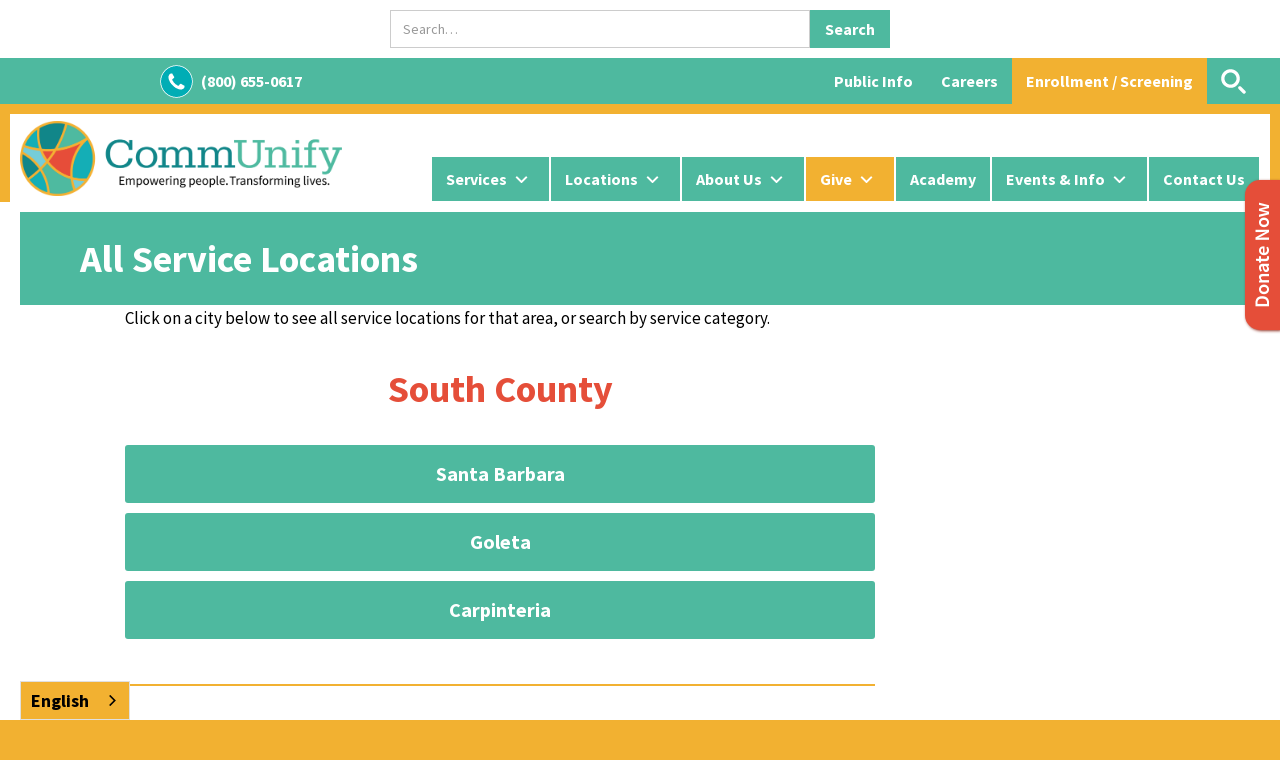

--- FILE ---
content_type: text/html
request_url: https://www.communifysb.org/service-locations/all
body_size: 10527
content:
<!DOCTYPE html><!-- This site was created in Webflow. https://webflow.com --><!-- Last Published: Thu Jan 08 2026 03:10:24 GMT+0000 (Coordinated Universal Time) --><html data-wf-domain="www.communifysb.org" data-wf-page="65cabd0728d96d81695d229c" data-wf-site="5e7208af6f61002373dace48" lang="en"><head><meta charset="utf-8"/><title>All Locations</title><meta content="CommUnify offers a variety of services throughout Santa Barbara County to meet your needs – from Carpinteria to Santa Maria and everywhere in between." name="description"/><meta content="All Locations" property="og:title"/><meta content="CommUnify offers a variety of services throughout Santa Barbara County to meet your needs – from Carpinteria to Santa Maria and everywhere in between." property="og:description"/><meta content="https://cdn.prod.website-files.com/5e7208af6f61002373dace48/5f5a7f3701e3df2ad62a490c_CU-opengraph.jpg" property="og:image"/><meta content="All Locations" property="twitter:title"/><meta content="CommUnify offers a variety of services throughout Santa Barbara County to meet your needs – from Carpinteria to Santa Maria and everywhere in between." property="twitter:description"/><meta content="https://cdn.prod.website-files.com/5e7208af6f61002373dace48/5f5a7f3701e3df2ad62a490c_CU-opengraph.jpg" property="twitter:image"/><meta property="og:type" content="website"/><meta content="summary_large_image" name="twitter:card"/><meta content="width=device-width, initial-scale=1" name="viewport"/><meta content="H6ZGDBrFhxpaa01I25dSs_0a5_jejPoO3X7fY0wd2n0" name="google-site-verification"/><meta content="Webflow" name="generator"/><link href="https://cdn.prod.website-files.com/5e7208af6f61002373dace48/css/communify-preview.webflow.shared.c7a2f3a16.css" rel="stylesheet" type="text/css" integrity="sha384-x6LzoWbpBHc+Gn6fxla+LP4faZRkl4o/GbdAiq4pIkAH1YkaX3Bq8TCAVqvAWG9C" crossorigin="anonymous"/><link href="https://fonts.googleapis.com" rel="preconnect"/><link href="https://fonts.gstatic.com" rel="preconnect" crossorigin="anonymous"/><script src="https://ajax.googleapis.com/ajax/libs/webfont/1.6.26/webfont.js" type="text/javascript"></script><script type="text/javascript">WebFont.load({  google: {    families: ["Lato:100,100italic,300,300italic,400,400italic,700,700italic,900,900italic","Open Sans:300,300italic,400,400italic,600,600italic,700,700italic,800,800italic","Source Sans Pro:300,300italic,regular,italic,600,600italic,700,700italic"]  }});</script><script type="text/javascript">!function(o,c){var n=c.documentElement,t=" w-mod-";n.className+=t+"js",("ontouchstart"in o||o.DocumentTouch&&c instanceof DocumentTouch)&&(n.className+=t+"touch")}(window,document);</script><link href="https://cdn.prod.website-files.com/5e7208af6f61002373dace48/5e7208af6f6100755adace7a_communify-favicon.png" rel="shortcut icon" type="image/x-icon"/><link href="https://cdn.prod.website-files.com/5e7208af6f61002373dace48/5e7208af6f6100114edace7b_communify-webclip.png" rel="apple-touch-icon"/><script async="" src="https://www.googletagmanager.com/gtag/js?id=UA-176748706-1"></script><script type="text/javascript">window.dataLayer = window.dataLayer || [];function gtag(){dataLayer.push(arguments);}gtag('js', new Date());gtag('config', 'UA-176748706-1', {'anonymize_ip': false});</script><script async="" src="https://www.googletagmanager.com/gtag/js?id=G-SGK5L324M3"></script><script type="text/javascript">window.dataLayer = window.dataLayer || [];function gtag(){dataLayer.push(arguments);}gtag('set', 'developer_id.dZGVlNj', true);gtag('js', new Date());gtag('config', 'G-SGK5L324M3');</script><script type="text/javascript" src="https://cdn.weglot.com/weglot.min.js"></script>
<script>
    Weglot.initialize({
        api_key: 'wg_ae542dd9023e2f5188329fb8bee3eb502'
    });
</script>
<script>
!function(e){e=document.createElement("img"),e.src="https://jelly.mdhv.io/v1/star.gif?pid=MhxbffV4QFWT8ge3xr7V5TCWAEF7&src=mh&evt=hi",document.body.appendChild(e)}();
</script>
<!-- Meta Pixel Code -->
<script>
!function(f,b,e,v,n,t,s)
{if(f.fbq)return;n=f.fbq=function(){n.callMethod?
n.callMethod.apply(n,arguments):n.queue.push(arguments)};
if(!f._fbq)f._fbq=n;n.push=n;n.loaded=!0;n.version='2.0';
n.queue=[];t=b.createElement(e);t.async=!0;
t.src=v;s=b.getElementsByTagName(e)[0];
s.parentNode.insertBefore(t,s)}(window, document,'script',
'https://connect.facebook.net/en_US/fbevents.js');
fbq('init', '364734679184199');
fbq('track', 'PageView');
</script>
<noscript><img height="1" width="1" style="display:none"
src="https://www.facebook.com/tr?id=364734679184199&ev=PageView&noscript=1"
/></noscript>
<!-- End Meta Pixel Code -->

<meta name="google-site-verification" content="vECpYB05Xtf4dZLwih4m-RnhSOslm2RUkQ_cQJVMbJM" />
<meta name="google-site-verification" content="akog7HqJIuayggPlpLyOeRotC7cVwMmurtwBLZODyVs" />

<style>
  #gold-bg {background-color:#f2b131;}
  #gold-bg a:hover {color:#4eb99f;}
  
  a.w-inline-block {
    transition: all ease 300ms;
	-moz-transition: all ease 300ms;
	-webkit-transition: all ease 300ms;
	-o-transition: all ease 300ms;
    -ms-transition: all ease 300ms;
  }
  
  a.w-inline-block:hover {opacity:.9;}
  
  .wg-default .wg-drop.country-selector a {
  font-size: 18px !important;
  font-weight: bold;
  background-color: #f2b131;

}
  
  .wg-default .wg-drop.country-selector a:hover {color:#fff;}
  
 
    .rich-text-block p {
    color: #000;
    font-size: 15px;
    font-weight: 400;
}
  
  
  .wg-default, .wg-default .country-selector {
    right:auto !important;
    left: 20px !important;
}
  
   @media (max-width: 991px) {	
		

.dropdown-link.drop {
  z-index: 99 !important;
 
}
         .dropdown-link .w-dropdown-list {position:static !important;}
     
     
     }
</style></head><body><form action="/search" class="search w-form"><div class="search-field"><input class="search-input-2 w-input" maxlength="256" name="query" placeholder="Search…" type="search" id="search-2" required=""/><input type="submit" class="search-button-2 w-button" value="Search"/></div></form><nav id="nav-main" class="sticky-nav---top no-border"><nav id="back-to-top" class="top-nav-container"><div class="navigation-block-left-side bottom-pad"><div class="phone-wrap"><a href="tel:1800270963" class="link-block top-menu w-inline-block"><img src="https://cdn.prod.website-files.com/5e7208af6f61002373dace48/5e720e4a4626f16338f139b0_phone-icon-circle-01.svg" width="33" alt="" class="phone-image"/><div class="phone-text smaller">(800) 655-0617</div></a></div><div class="phone-wrap mobile---invisible"><a href="/enrollment-application" class="link-block top-menu w-inline-block"><img src="https://cdn.prod.website-files.com/5e7208af6f61002373dace48/5ef62fad231b4b60ae331970_apply-icon-white.svg" width="33" alt="" class="phone-image _40px"/><div class="phone-text">Enrollment Application</div></a></div></div><div class="navigation-link-wrap-copy"><a href="#" target="_blank" class="navigation-link-copy invisible w-inline-block"><div class="navigation-text-copy">Board Login</div></a><a href="/events-information/public-information" class="navigation-link-copy w-inline-block"><div class="navigation-text-copy">Public Info</div></a><a href="https://workforcenow.adp.com/mascsr/default/mdf/recruitment/recruitment.html?cid=2b887fb0-176b-4df3-880f-e9eb5faf7f8e&amp;ccId=2561106677_2045&amp;type=MP&amp;lang=en_US" target="_blank" class="navigation-link-copy w-inline-block"><div class="navigation-text-copy">Careers</div></a><a href="/enrollment-application" class="navigation-link-gold w-inline-block"><div class="navigation-text-copy">Enrollment / Screening</div></a><a href="#" class="navigation-link-dark-teal invisible w-inline-block"><div class="navigation-text-copy">Translate</div></a><a href="#" id="search" data-w-id="1850c973-cb7b-77fb-ebce-568c37d8c14e" class="search-trigger w-inline-block"><img src="https://cdn.prod.website-files.com/5e7208af6f61002373dace48/5e80ac48a7eca160299444c1_search%20icon.svg" alt="" class="search-image"/></a></div></nav><nav id="nav" class="sticky-nav---main"><div id="logo-nav" class="container-navigation"><div class="navigation-block-left"><a href="/" class="logo-link w-inline-block"><img src="https://cdn.prod.website-files.com/5e7208af6f61002373dace48/6508d0e71b455d4efd02f186_CommUnify-Logo-horiz-RGB-2023.png" sizes="100vw" srcset="https://cdn.prod.website-files.com/5e7208af6f61002373dace48/6508d0e71b455d4efd02f186_CommUnify-Logo-horiz-RGB-2023-p-500.png 500w, https://cdn.prod.website-files.com/5e7208af6f61002373dace48/6508d0e71b455d4efd02f186_CommUnify-Logo-horiz-RGB-2023-p-800.png 800w, https://cdn.prod.website-files.com/5e7208af6f61002373dace48/6508d0e71b455d4efd02f186_CommUnify-Logo-horiz-RGB-2023-p-1080.png 1080w, https://cdn.prod.website-files.com/5e7208af6f61002373dace48/6508d0e71b455d4efd02f186_CommUnify-Logo-horiz-RGB-2023-p-1600.png 1600w, https://cdn.prod.website-files.com/5e7208af6f61002373dace48/6508d0e71b455d4efd02f186_CommUnify-Logo-horiz-RGB-2023.png 1961w" alt="" class="logo-image"/></a></div><div data-delay="0" data-hover="false" class="dropdown-mobile w-dropdown"><div class="dropdown-toggle w-dropdown-toggle"><a href="#" class="mobile-button-link w-inline-block"><div data-is-ix2-target="1" class="mobile-icon-animation" data-w-id="57d67e98-3b38-2ff4-9fd8-d56ab4fec4ba" data-animation-type="lottie" data-src="https://cdn.prod.website-files.com/5d4bf31a8620ae8b6132d697/5d5be4b6eaf3b73429e80497_7943-circle-menu-closing.json" data-loop="0" data-direction="1" data-autoplay="0" data-renderer="svg" data-default-duration="0" data-duration="0" data-ix2-initial-state="0"></div></a></div><nav class="mobile-dropdown w-dropdown-list"><div data-delay="0" data-hover="false" class="dropdown-link drop w-dropdown"><div class="dropdown-link z-index-check zindexcheck zindex w-dropdown-toggle"><div class="nav-block"><div class="w-icon-dropdown-toggle"></div><div>Services</div></div></div><nav class="w-dropdown-list"><a href="/services" class="dropdown-link-2 dropdown-link-3 dropdown-link-4 dropdown-link-5 dropdown-link-6 w-dropdown-link">All Services</a><a href="/services/behavioral-health" class="dropdown-link-2 w-dropdown-link">Behavioral Health</a><a href="/services/children" class="dropdown-link-2 w-dropdown-link">Children</a><a href="/services/community" class="dropdown-link-2 w-dropdown-link">Community</a><a href="/services/family-youth" class="dropdown-link-2 w-dropdown-link">Family &amp; Youth</a><a href="/success-stories" class="dropdown-link-2 w-dropdown-link">Success Stories</a></nav></div><a href="/service-locations/all" aria-current="page" class="dropdown-link w-dropdown-link w--current">Locations</a><div data-delay="0" data-hover="false" class="dropdown-link drop w-dropdown"><div class="dropdown-link w-dropdown-toggle"><div class="nav-block"><div class="w-icon-dropdown-toggle"></div><div class="text-block-21">About Us</div></div></div><nav class="dropdown-list-3 w-dropdown-list"><a href="/who-we-are" class="dropdown-link-2 w-dropdown-link">Who We Are</a><a href="/board-of-directors" class="dropdown-link-2 w-dropdown-link">Board of Directors</a><a href="/about-us/leadership-team" class="dropdown-link-2 w-dropdown-link">Leadership Team</a><a href="/public-information/public-documents" class="dropdown-link-2 w-dropdown-link">Public Documents</a><a href="/about-us/community-action-promise" class="dropdown-link-2 w-dropdown-link">Community Action Promise</a></nav></div><a href="/donate" class="dropdown-link w-dropdown-link">Give</a><a href="/learning-academy" class="dropdown-link w-dropdown-link">Academy</a><div data-delay="0" data-hover="false" class="dropdown-link drop w-dropdown"><div class="dropdown-link w-dropdown-toggle"><div class="nav-block"><div class="w-icon-dropdown-toggle"></div><div class="text-block-19">Events &amp; Info</div></div></div><nav class="dropdown-list-2 w-dropdown-list"><a href="/events-information/public-information" class="dropdown-link-2 w-dropdown-link">Public Information</a><a href="/events-information/rfps" class="dropdown-link-2 w-dropdown-link">RFPs</a><a href="/events-information/events" class="dropdown-link-2 w-dropdown-link">Events &amp; Sponsorships</a><a href="/events-information/newsletters" class="dropdown-link-2 w-dropdown-link">Newsletters</a><a href="/events-information/media" class="dropdown-link-2 w-dropdown-link">Media</a><a href="https://workforcenow.adp.com/mascsr/default/mdf/recruitment/recruitment.html?cid=2b887fb0-176b-4df3-880f-e9eb5faf7f8e&amp;ccId=2561106677_2045&amp;type=MP&amp;lang=en_US" target="_blank" class="dropdown-link-2 w-dropdown-link">Careers</a></nav></div><a href="https://workforcenow.adp.com/mascsr/default/mdf/recruitment/recruitment.html?cid=2b887fb0-176b-4df3-880f-e9eb5faf7f8e&amp;ccId=2561106677_2045&amp;type=MP&amp;lang=en_US" target="_blank" class="dropdown-link w-dropdown-link">Careers</a><a href="/contact-us" class="dropdown-link w-dropdown-link">Contact Us</a></nav></div><div id="back" class="navigation-link-wrap"><div data-hover="true" data-delay="0" data-w-id="57d67e98-3b38-2ff4-9fd8-d56ab4fec4d5" class="navigation-dropdown---no-animation w-dropdown"><div class="navigation-link w-dropdown-toggle"><div class="navigation-text">Services</div><img alt="" src="https://cdn.prod.website-files.com/5e7208af6f61002373dace48/5e7256a772cbf0403b661cce_arrow.svg" class="arrow-down"/></div><nav class="dropdown-list w-dropdown-list"><div class="dropdown-list-wrap"><div class="dropdown-column"><a href="/services" class="feature-wrap w-inline-block"><div class="feature-content-wrap"><div class="short-title">All Services</div></div></a><div data-delay="0" data-hover="true" class="feature-wrap dropdown w-dropdown"><div class="secondary-dropdown w-dropdown-toggle"><div class="secondary-arrow w-icon-dropdown-toggle"></div><div class="dropdown-text">Behavioral Health</div></div><nav class="secondary-list w-dropdown-list"><a href="/behavioral-health/aflp-therapeutic-support" class="feature-wrap secondary w-dropdown-link">AFLP Therapeutic Support</a><a href="/behavioral-health/family-wellness" class="feature-wrap secondary w-dropdown-link">Family Wellness</a></nav></div><div data-delay="0" data-hover="true" class="feature-wrap dropdown w-dropdown"><div class="secondary-dropdown w-dropdown-toggle"><div class="secondary-arrow w-icon-dropdown-toggle"></div><div class="dropdown-text">Children</div></div><nav class="secondary-list w-dropdown-list"><a href="/childrens-services/head-start" class="feature-wrap secondary w-dropdown-link">Head Start</a><a href="/childrens-services/early-head-start" class="feature-wrap secondary w-dropdown-link">Early Head Start</a><a href="/childrens-services/lunch-snack-programs" class="feature-wrap secondary w-dropdown-link">Lunch &amp; Snack Programs</a><a href="/childrens-services/family-child-care" class="feature-wrap secondary w-dropdown-link">Family Child Care</a><a href="/childrens-services/reports" class="feature-wrap secondary w-dropdown-link">Reports</a></nav></div><div data-delay="0" data-hover="true" class="feature-wrap dropdown w-dropdown"><div class="secondary-dropdown w-dropdown-toggle"><div class="secondary-arrow w-icon-dropdown-toggle"></div><div class="dropdown-text">Community</div></div><nav class="secondary-list w-dropdown-list"><a href="/community-services/weatherization-services" class="feature-wrap secondary w-dropdown-link">Weatherization Services</a><a href="/community-services/utility-payment-assistance" class="feature-wrap secondary w-dropdown-link">Utility Payment Assistance</a><a href="/community-services/senior-home-repair" class="feature-wrap secondary w-dropdown-link">Senior Safe At Home</a><a href="/community-services/family-self-sufficiency" class="feature-wrap secondary w-dropdown-link">Family Self-Sufficiency</a><a href="/community-services/economic-empowerment" class="feature-wrap secondary w-dropdown-link">Economic Empowerment</a><a href="/community-services/2-1-1" class="feature-wrap secondary w-dropdown-link">2-1-1 Santa Barbara County</a></nav></div><div data-delay="0" data-hover="true" class="feature-wrap dropdown w-dropdown"><div class="secondary-dropdown w-dropdown-toggle"><div class="secondary-arrow w-icon-dropdown-toggle"></div><div class="dropdown-text">Family &amp; Youth</div></div><nav class="secondary-list w-dropdown-list"><a href="/family-youth-services/health-prevention" class="feature-wrap secondary w-dropdown-link">Adolescent Parenting Support</a><a href="/family-youth-services/empower-u" class="feature-wrap secondary last w-dropdown-link">Empower U</a><a href="/family-youth-services/los-compadres" class="feature-wrap secondary w-dropdown-link">Los Compadres</a><a href="/family-youth-services/mental-wellness" class="feature-wrap secondary w-dropdown-link">Mental Wellness</a><a href="/family-youth-services/youth-safety" class="feature-wrap secondary w-dropdown-link">Youth Safety</a></nav></div><a href="/success-stories" class="feature-wrap w-inline-block"><div class="feature-content-wrap"><div class="short-title">Success Stories</div></div></a></div></div></nav></div><div data-hover="true" data-delay="0" class="navigation-dropdown w-dropdown"><div class="navigation-link w-dropdown-toggle"><div class="navigation-text">Locations</div><img src="https://cdn.prod.website-files.com/5e7208af6f61002373dace48/5e7256a772cbf0403b661cce_arrow.svg" alt="" class="arrow-down"/></div><nav class="dropdown-list w-dropdown-list"><div class="dropdown-list-wrap"><div class="dropdown-column"><a href="/service-locations/buellton" class="feature-wrap w-inline-block"><div class="feature-content-wrap"><div class="short-title">Buellton</div></div></a><a href="/service-locations/carpinteria" class="feature-wrap w-inline-block"><div class="feature-content-wrap"><div class="short-title">Carpinteria</div></div></a><a href="/service-locations/goleta" class="feature-wrap w-inline-block"><div class="feature-content-wrap"><div class="short-title">Goleta</div></div></a><a href="/service-locations/guadalupe" class="feature-wrap w-inline-block"><div class="feature-content-wrap"><div class="short-title">Guadalupe</div></div></a><a href="/service-locations/lompoc" class="feature-wrap w-inline-block"><div class="feature-content-wrap"><div class="short-title">Lompoc</div></div></a><a href="/service-locations/new-cuyama" class="feature-wrap w-inline-block"><div class="feature-content-wrap"><div class="short-title">New Cuyama</div></div></a><a href="/service-locations/orcutt" class="feature-wrap w-inline-block"><div class="feature-content-wrap"><div class="short-title">Orcutt</div></div></a><a href="/service-locations/santa-barbara" class="feature-wrap w-inline-block"><div class="feature-content-wrap"><div class="short-title">Santa Barbara</div></div></a><a href="/service-locations/santa-maria" class="feature-wrap w-inline-block"><div class="feature-content-wrap"><div class="short-title">Santa Maria</div></div></a><a href="/service-locations/all" aria-current="page" class="feature-wrap w-inline-block w--current"><div class="feature-content-wrap"><div class="short-title">All Locations</div></div></a></div></div></nav></div><div data-hover="true" data-delay="0" class="navigation-dropdown w-dropdown"><div class="navigation-link w-dropdown-toggle"><div class="navigation-text">About Us</div><img src="https://cdn.prod.website-files.com/5e7208af6f61002373dace48/5e7256a772cbf0403b661cce_arrow.svg" alt="" class="arrow-down"/></div><nav class="dropdown-list w-dropdown-list"><div class="dropdown-list-wrap"><div class="dropdown-column"><a href="/who-we-are" class="feature-wrap w-inline-block"><div class="feature-content-wrap"><div class="short-title">Who We Are</div></div></a><a href="/board-of-directors" class="feature-wrap w-inline-block"><div class="feature-content-wrap"><div class="short-title">Board of Directors</div></div></a><a href="/about-us/leadership-team" class="feature-wrap w-inline-block"><div class="feature-content-wrap"><div class="short-title">Leadership Team</div></div></a><a href="/public-information/public-documents" class="feature-wrap w-inline-block"><div class="feature-content-wrap"><div class="short-title">Public Documents</div></div></a><a href="/about-us/community-action-promise" class="feature-wrap w-inline-block"><div class="feature-content-wrap"><div class="short-title">Community Action Promise</div></div></a></div></div></nav></div><div data-hover="true" data-delay="0" class="navigation-dropdown w-dropdown"><div id="gold-bg" class="navigation-link w-dropdown-toggle"><a href="/donate" class="link-5">Give </a><img alt="" src="https://cdn.prod.website-files.com/5e7208af6f61002373dace48/5e7256a772cbf0403b661cce_arrow.svg" class="arrow-down"/></div><nav class="dropdown-list w-dropdown-list"><div class="dropdown-list-wrap"><a href="/donate" class="feature-wrap w-inline-block"><div class="feature-content-wrap"><div class="short-title">Donate</div></div></a><a href="/program-areas" class="feature-wrap w-inline-block"><div class="feature-content-wrap"><div class="short-title">More Information</div></div></a><a href="/event/17th-annual-champions-dinner" class="feature-wrap w-inline-block"><div class="feature-content-wrap"><div class="short-title">Champions Dinner</div></div></a><div class="dropdown-column"><a href="/support-us/planned-giving" class="feature-wrap w-inline-block"><div class="feature-content-wrap"><div class="short-title">Planned Giving</div></div></a><a href="/success-stories" class="feature-wrap w-inline-block"><div class="feature-content-wrap"><div class="short-title">Success Stories </div></div></a><a href="/contact-donor-support" class="feature-wrap w-inline-block"><div class="feature-content-wrap"><div class="short-title">Contact Donor Support</div></div></a></div></div></nav></div><a href="https://communifysb.learn.auzmor.com/" target="_blank" class="navigation-link w-inline-block"><div class="navigation-text">Academy</div></a><div data-hover="true" data-delay="0" class="navigation-dropdown w-dropdown"><div class="navigation-link invisible w-dropdown-toggle"><div class="navigation-text">Support Us</div><img src="https://cdn.prod.website-files.com/5e7208af6f61002373dace48/5e7256a772cbf0403b661cce_arrow.svg" alt="" class="arrow-down"/></div><nav class="dropdown-list w-dropdown-list"><div class="dropdown-list-wrap"><div class="dropdown-column"><a href="/donate" class="feature-wrap w-inline-block"><div class="feature-content-wrap"><div class="short-title">Ways to Give</div></div></a><a href="/support-us/our-sponsors" class="feature-wrap w-inline-block"><div class="feature-content-wrap"><div class="short-title">Our Sponsors</div></div></a><a href="/support-us/donate" class="feature-wrap w-inline-block"><div class="feature-content-wrap"><div class="short-title">Donate</div></div></a><a href="/support-us/volunteer" class="feature-wrap w-inline-block"><div class="feature-content-wrap"><div class="short-title">Volunteer</div></div></a><a href="/support-us/membership" class="feature-wrap w-inline-block"><div class="feature-content-wrap"><div class="short-title">Membership</div></div></a></div><div class="dropdown-column"><a href="/support-us/planned-giving" class="feature-wrap w-inline-block"><div class="feature-content-wrap"><div class="short-title">Planned Giving</div></div></a><a href="/support-us/matching-gifts" class="feature-wrap w-inline-block"><div class="feature-content-wrap"><div class="short-title">Matching Gifts</div></div></a><a href="/support-us/contact-donor-support" class="feature-wrap w-inline-block"><div class="feature-content-wrap"><div class="short-title">Contact Donor Support</div></div></a></div></div></nav></div><div data-hover="true" data-delay="0" data-w-id="57d67e98-3b38-2ff4-9fd8-d56ab4fec503" class="navigation-dropdown---no-animation w-dropdown"><div class="navigation-link w-dropdown-toggle"><div class="navigation-text">Events &amp; Info</div><img src="https://cdn.prod.website-files.com/5e7208af6f61002373dace48/5e7256a772cbf0403b661cce_arrow.svg" alt="" class="arrow-down"/></div><nav class="dropdown-list bigger w-dropdown-list"><div class="dropdown-list-wrap"><div class="dropdown-column"><div data-hover="true" data-delay="0" class="feature-wrap dropdown w-dropdown"><div class="secondary-dropdown w-dropdown-toggle"><div class="secondary-arrow w-icon-dropdown-toggle"></div><div class="dropdown-text">Public Information</div></div><nav class="secondary-list alternate left w-dropdown-list"><a href="/public-information/public-documents" class="feature-wrap secondary w-dropdown-link">Public Documents</a><a href="/public-information/public-hearings" class="feature-wrap secondary w-dropdown-link">Public Hearings</a><a href="/public-information/board-meeting-minutes" class="feature-wrap secondary w-dropdown-link">Board Meeting Minutes</a></nav></div><a href="/events-information/rfps" class="feature-wrap w-inline-block"><div class="feature-content-wrap"><div class="short-title">RFPs</div></div></a><a href="/events-information/events" class="feature-wrap w-inline-block"><div class="feature-content-wrap"><div class="short-title">Events &amp; Sponsorship</div></div></a><a href="/events-information/newsletters" class="feature-wrap w-inline-block"><div class="feature-content-wrap"><div class="short-title">Newsletters</div></div></a><a href="/events-information/media" class="feature-wrap w-inline-block"><div class="feature-content-wrap"><div class="short-title">Media</div></div></a><a href="https://workforcenow.adp.com/mascsr/default/mdf/recruitment/recruitment.html?cid=2b887fb0-176b-4df3-880f-e9eb5faf7f8e&amp;ccId=2561106677_2045&amp;type=MP&amp;lang=en_US" target="_blank" class="feature-wrap w-inline-block"><div class="feature-content-wrap"><div class="short-title">Careers</div></div></a></div></div></nav></div><a href="/contact-us" class="navigation-link w-inline-block"><div class="navigation-text">Contact Us</div></a></div></div></nav></nav><main class="main-wrapper"><aside class="button-container"><div class="donate-icon"><a href="/support-us" class="donate-link w-inline-block"><div class="donate-now invisible">Donate Now</div><img src="https://cdn.prod.website-files.com/5e7208af6f61002373dace48/5f8f2a1897f178ef93851266_DonateNow.png" loading="lazy" alt="Donate Now" class="donate-text donate"/></a></div></aside><section class="page-body larger"><header class="containerhstart negative-margin page w-container"><h1 class="white-heading-hs">All Service Locations</h1></header></section><section class="intro-area"><div class="containerhstart negative-margin support w-container"><p class="black-paragraph">Click on a city below to see all service locations for that area, or search by service category.</p><div class="region-container top"><h2 class="red-heading-2 about">South County</h2><div data-duration-in="300" data-duration-out="100" data-current="" data-easing="ease" class="location-buttons w-tabs"><div class="w-tab-menu"><a data-w-tab="Tab 1" class="button main seafoam w-inline-block w-tab-link"><div>Santa Barbara</div></a><a data-w-tab="Tab 2" class="button main seafoam w-inline-block w-tab-link"><div>Goleta</div></a><a data-w-tab="Tab 3" class="button main seafoam w-inline-block w-tab-link"><div>Carpinteria</div></a></div><div class="w-tab-content"><div data-w-tab="Tab 1" class="w-tab-pane"><div class="locations-list w-dyn-list"><div role="list" class="w-dyn-items"><div role="listitem" class="location-item w-dyn-item"><h3>Children&#x27;s Mental Health Services</h3><address class="info-block"><div class="location-text bold">Address: </div><div class="location-text">429 N. San Antonio Rd. Santa Barbara, CA 93110</div></address><div class="info-block"><div class="location-text bold">Phone: </div><a href="tel:805-884-1600" class="subtle-link---on-white w-inline-block"><div class="location-text">805-884-1600</div></a></div><div class="info-block w-condition-invisible"><div class="location-text bold">Fax: </div><a href="#" class="subtle-link---on-white w-inline-block"><div class="location-text w-dyn-bind-empty"></div></a></div><div class="info-block w-condition-invisible"><div class="location-text bold">Facility #: </div><a href="#" class="subtle-link---on-white w-inline-block"><div class="location-text w-dyn-bind-empty"></div></a></div><div class="info-block"><div class="location-text bold">Department: </div><div class="location-text">Family &amp; Youth Services</div></div><div class="info-block"><div class="location-text bold">Program Category: </div><div class="location-text">Behavioral Wellness</div></div></div><div role="listitem" class="location-item w-dyn-item"><h3>Storyteller Children&#x27;s Center</h3><address class="info-block"><div class="location-text bold">Address: </div><div class="location-text">2115 State St. Santa Barbara, CA 93105</div></address><div class="info-block"><div class="location-text bold">Phone: </div><a href="tel:805-682-9585" class="subtle-link---on-white w-inline-block"><div class="location-text">805-682-9585</div></a></div><div class="info-block w-condition-invisible"><div class="location-text bold">Fax: </div><a href="#" class="subtle-link---on-white w-inline-block"><div class="location-text w-dyn-bind-empty"></div></a></div><div class="info-block w-condition-invisible"><div class="location-text bold">Facility #: </div><a href="#" class="subtle-link---on-white w-inline-block"><div class="location-text w-dyn-bind-empty"></div></a></div><div class="info-block"><div class="location-text bold">Department: </div><div class="location-text">Children&#x27;s Services</div></div><div class="info-block"><div class="location-text bold">Program Category: </div><div class="location-text">Head Start</div></div></div><div role="listitem" class="location-item w-dyn-item"><h3>Coronel Center</h3><address class="info-block"><div class="location-text bold">Address: </div><div class="location-text">629 Coronel Place Santa Barbara, CA 93101</div></address><div class="info-block"><div class="location-text bold">Phone: </div><a href="tel:805-966-4552" class="subtle-link---on-white w-inline-block"><div class="location-text">805-966-4552</div></a></div><div class="info-block w-condition-invisible"><div class="location-text bold">Fax: </div><a href="#" class="subtle-link---on-white w-inline-block"><div class="location-text w-dyn-bind-empty"></div></a></div><div class="info-block"><div class="location-text bold">Facility #: </div><a href="#" class="subtle-link---on-white w-inline-block"><div class="location-text">421709267</div></a></div><div class="info-block"><div class="location-text bold">Department: </div><div class="location-text">Children&#x27;s Services</div></div><div class="info-block"><div class="location-text bold">Program Category: </div><div class="location-text">Head Start</div></div></div><div role="listitem" class="location-item w-dyn-item"><h3>CommUnify Central Administration</h3><address class="info-block"><div class="location-text bold">Address: </div><div class="location-text">602 Anacapa St. Santa Barbara, CA 93101</div></address><div class="info-block"><div class="location-text bold">Phone: </div><a href="tel:805-964-8857" class="subtle-link---on-white w-inline-block"><div class="location-text">805-964-8857</div></a></div><div class="info-block"><div class="location-text bold">Fax: </div><a href="tel:805-683-5872" class="subtle-link---on-white w-inline-block"><div class="location-text">805-683-5872</div></a></div><div class="info-block w-condition-invisible"><div class="location-text bold">Facility #: </div><a href="#" class="subtle-link---on-white w-inline-block"><div class="location-text w-dyn-bind-empty"></div></a></div><div class="info-block"><div class="location-text bold">Department: </div><div class="location-text">Administration &amp; Enrollment</div></div><div class="info-block"><div class="location-text bold">Program Category: </div><div class="location-text">Administration &amp; Enrollment; Utility Assistance; Minor Home Repair, Upgrades &amp; Weatherization; Youth Safety; Financial Literacy; Head Start; Early Head Start</div></div></div></div></div></div><div data-w-tab="Tab 2" class="w-tab-pane"><div class="locations-list w-dyn-list"><div role="list" class="w-dyn-items"><div role="listitem" class="location-item w-dyn-item"><h3>Goleta Head Start Centers</h3><address class="info-block"><div class="location-text bold">Address: </div><div class="location-text">5681 Hollister Ave. Goleta, CA 93117</div></address><div class="info-block"><div class="location-text bold">Phone: </div><a href="tel:805-967-3637" class="subtle-link---on-white w-inline-block"><div class="location-text">805-967-3637</div></a></div><div class="info-block w-condition-invisible"><div class="location-text bold">Fax: </div><a href="#" class="subtle-link---on-white w-inline-block"><div class="location-text w-dyn-bind-empty"></div></a></div><div class="info-block"><div class="location-text bold">Facility #: </div><a href="#" class="subtle-link---on-white w-inline-block"><div class="location-text">421709268 &amp; 421702142</div></a></div><div class="info-block"><div class="location-text bold">Department: </div><div class="location-text">Children&#x27;s Services</div></div><div class="info-block"><div class="location-text bold">Program Category: </div><div class="location-text">Head Start; Early Head Start</div></div></div></div></div></div><div data-w-tab="Tab 3" class="w-tab-pane"><div class="locations-list w-dyn-list"><div role="list" class="w-dyn-items"><div role="listitem" class="location-item w-dyn-item"><h3>Betty Sanchez / Carpinteria Infant and Toddler Centers</h3><address class="info-block"><div class="location-text bold">Address: </div><div class="location-text">4849 Foothill Rd. Carpinteria, CA 93013</div></address><div class="info-block"><div class="location-text bold">Phone: </div><a href="tel:805-318-9332" class="subtle-link---on-white w-inline-block"><div class="location-text">805-318-9332</div></a></div><div class="info-block w-condition-invisible"><div class="location-text bold">Fax: </div><a href="#" class="subtle-link---on-white w-inline-block"><div class="location-text w-dyn-bind-empty"></div></a></div><div class="info-block"><div class="location-text bold">Facility #: </div><a href="#" class="subtle-link---on-white w-inline-block"><div class="location-text">426216336 &amp; 426216335</div></a></div><div class="info-block"><div class="location-text bold">Department: </div><div class="location-text">Children&#x27;s Services</div></div><div class="info-block"><div class="location-text bold">Program Category: </div><div class="location-text">Head Start; Early Head Start</div></div></div></div></div></div></div></div></div><div class="region-container"><h1 class="red-heading-2 about">Mid-County</h1><div data-duration-in="300" data-duration-out="100" data-current="" data-easing="ease" class="w-tabs"><div class="location-buttons w-tab-menu"><a data-w-tab="Tab 1" class="button main seafoam w-inline-block w-tab-link"><div>Lompoc</div></a><a data-w-tab="Tab 2" class="button main seafoam w-inline-block w-tab-link"><div>Buellton</div></a></div><div class="w-tab-content"><div data-w-tab="Tab 1" class="w-tab-pane"><div class="locations-list w-dyn-list"><div role="list" class="w-dyn-items"><div role="listitem" class="location-item w-dyn-item"><h3>CommUnify Connection Center - Lompoc</h3><address class="info-block"><div class="location-text bold">Address: </div><div class="location-text">200 N H Street</div></address><div class="info-block"><div class="location-text bold">Phone: </div><a href="tel:805-400-2070" class="subtle-link---on-white w-inline-block"><div class="location-text">805-400-2070</div></a></div><div class="info-block w-condition-invisible"><div class="location-text bold">Fax: </div><a href="#" class="subtle-link---on-white w-inline-block"><div class="location-text w-dyn-bind-empty"></div></a></div><div class="info-block w-condition-invisible"><div class="location-text bold">Facility #: </div><a href="#" class="subtle-link---on-white w-inline-block"><div class="location-text w-dyn-bind-empty"></div></a></div><div class="info-block"><div class="location-text bold">Department: </div><div class="location-text">Administration &amp; Enrollment, Family &amp; Youth Services</div></div><div class="info-block"><div class="location-text bold">Program Category: </div><div class="location-text w-dyn-bind-empty"></div></div></div><div role="listitem" class="location-item w-dyn-item"><h3>Chestnut Toddler Center</h3><address class="info-block"><div class="location-text bold">Address: </div><div class="location-text">120 W. Chestnut Ave., Lompoc, CA 93436</div></address><div class="info-block"><div class="location-text bold">Phone: </div><a href="tel:805-740-4555" class="subtle-link---on-white w-inline-block"><div class="location-text">805-740-4555</div></a></div><div class="info-block w-condition-invisible"><div class="location-text bold">Fax: </div><a href="#" class="subtle-link---on-white w-inline-block"><div class="location-text w-dyn-bind-empty"></div></a></div><div class="info-block"><div class="location-text bold">Facility #: </div><a href="#" class="subtle-link---on-white w-inline-block"><div class="location-text">426207378</div></a></div><div class="info-block"><div class="location-text bold">Department: </div><div class="location-text">Children&#x27;s Services</div></div><div class="info-block"><div class="location-text bold">Program Category: </div><div class="location-text">Early Head Start</div></div></div><div role="listitem" class="location-item w-dyn-item"><h3>Santa Barbara County Adult Mental Health Center - Lompoc</h3><address class="info-block"><div class="location-text bold">Address: </div><div class="location-text">401 E. Ocean Ave., Lompoc, CA 93436</div></address><div class="info-block"><div class="location-text bold">Phone: </div><a href="tel:805-737-6600" class="subtle-link---on-white w-inline-block"><div class="location-text">805-737-6600</div></a></div><div class="info-block w-condition-invisible"><div class="location-text bold">Fax: </div><a href="#" class="subtle-link---on-white w-inline-block"><div class="location-text w-dyn-bind-empty"></div></a></div><div class="info-block w-condition-invisible"><div class="location-text bold">Facility #: </div><a href="#" class="subtle-link---on-white w-inline-block"><div class="location-text w-dyn-bind-empty"></div></a></div><div class="info-block"><div class="location-text bold">Department: </div><div class="location-text">Family &amp; Youth Services</div></div><div class="info-block"><div class="location-text bold">Program Category: </div><div class="location-text">Behavioral Wellness</div></div></div><div role="listitem" class="location-item w-dyn-item"><h3>Maple Center</h3><address class="info-block"><div class="location-text bold">Address: </div><div class="location-text">120 W. Maple Ave. Lompoc, CA 93436</div></address><div class="info-block"><div class="location-text bold">Phone: </div><a href="tel:805-736-7574" class="subtle-link---on-white w-inline-block"><div class="location-text">805-736-7574</div></a></div><div class="info-block w-condition-invisible"><div class="location-text bold">Fax: </div><a href="#" class="subtle-link---on-white w-inline-block"><div class="location-text w-dyn-bind-empty"></div></a></div><div class="info-block"><div class="location-text bold">Facility #: </div><a href="#" class="subtle-link---on-white w-inline-block"><div class="location-text">426203097</div></a></div><div class="info-block"><div class="location-text bold">Department: </div><div class="location-text">Children&#x27;s Services</div></div><div class="info-block"><div class="location-text bold">Program Category: </div><div class="location-text">Head Start</div></div></div><div role="listitem" class="location-item w-dyn-item"><h3>I Street Center</h3><address class="info-block"><div class="location-text bold">Address: </div><div class="location-text">228 North I St. Lompoc, CA 93436</div></address><div class="info-block"><div class="location-text bold">Phone: </div><a href="tel:805-735-8392" class="subtle-link---on-white w-inline-block"><div class="location-text">805-735-8392</div></a></div><div class="info-block w-condition-invisible"><div class="location-text bold">Fax: </div><a href="#" class="subtle-link---on-white w-inline-block"><div class="location-text w-dyn-bind-empty"></div></a></div><div class="info-block"><div class="location-text bold">Facility #: </div><a href="#" class="subtle-link---on-white w-inline-block"><div class="location-text">426207802</div></a></div><div class="info-block"><div class="location-text bold">Department: </div><div class="location-text">Children&#x27;s Services</div></div><div class="info-block"><div class="location-text bold">Program Category: </div><div class="location-text">Head Start</div></div></div><div role="listitem" class="location-item w-dyn-item"><h3>Fillmore Center</h3><address class="info-block"><div class="location-text bold">Address: </div><div class="location-text">1316 E. Oak St. Lompoc, CA 93436</div></address><div class="info-block"><div class="location-text bold">Phone: </div><a href="tel:805-736-2811" class="subtle-link---on-white w-inline-block"><div class="location-text">805-736-2811</div></a></div><div class="info-block w-condition-invisible"><div class="location-text bold">Fax: </div><a href="#" class="subtle-link---on-white w-inline-block"><div class="location-text w-dyn-bind-empty"></div></a></div><div class="info-block"><div class="location-text bold">Facility #: </div><a href="#" class="subtle-link---on-white w-inline-block"><div class="location-text">426205577</div></a></div><div class="info-block"><div class="location-text bold">Department: </div><div class="location-text">Children&#x27;s Services</div></div><div class="info-block"><div class="location-text bold">Program Category: </div><div class="location-text">Head Start</div></div></div><div role="listitem" class="location-item w-dyn-item"><h3>CommUnify Chestnut Office</h3><address class="info-block"><div class="location-text bold">Address: </div><div class="location-text">120 West Chestnut Ave. Lompoc, CA 93436</div></address><div class="info-block"><div class="location-text bold">Phone: </div><a href="tel:805-740-4555" class="subtle-link---on-white w-inline-block"><div class="location-text">805-740-4555</div></a></div><div class="info-block"><div class="location-text bold">Fax: </div><a href="tel:805-740-4558" class="subtle-link---on-white w-inline-block"><div class="location-text">805-740-4558</div></a></div><div class="info-block w-condition-invisible"><div class="location-text bold">Facility #: </div><a href="#" class="subtle-link---on-white w-inline-block"><div class="location-text w-dyn-bind-empty"></div></a></div><div class="info-block"><div class="location-text bold">Department: </div><div class="location-text">Administration &amp; Enrollment</div></div><div class="info-block"><div class="location-text bold">Program Category: </div><div class="location-text">Administration &amp; Enrollment; Utility Assistance; Minor Home Repair, Upgrades &amp; Weatherization; Head Start; Early Head Start</div></div></div></div></div></div><div data-w-tab="Tab 2" class="w-tab-pane"><div class="locations-list w-dyn-list"><div role="list" class="w-dyn-items"><div role="listitem" class="location-item w-dyn-item"><h3>Oak Valley Center</h3><address class="info-block"><div class="location-text bold">Address: </div><div class="location-text">595 2nd St. Rm. 109 Buellton, CA 93427</div></address><div class="info-block"><div class="location-text bold">Phone: </div><a href="tel:805-688-699291109;805-406-8675" class="subtle-link---on-white w-inline-block"><div class="location-text">805-688-6992 X 1109; 805-406-8675</div></a></div><div class="info-block w-condition-invisible"><div class="location-text bold">Fax: </div><a href="#" class="subtle-link---on-white w-inline-block"><div class="location-text w-dyn-bind-empty"></div></a></div><div class="info-block"><div class="location-text bold">Facility #: </div><a href="#" class="subtle-link---on-white w-inline-block"><div class="location-text">426213704</div></a></div><div class="info-block"><div class="location-text bold">Department: </div><div class="location-text">Children&#x27;s Services</div></div><div class="info-block"><div class="location-text bold">Program Category: </div><div class="location-text">Head Start</div></div></div></div></div></div></div></div></div><div class="region-container"><h1 class="red-heading-2 about">North County</h1><div data-duration-in="300" data-duration-out="100" data-current="" data-easing="ease" class="w-tabs"><div class="location-buttons w-tab-menu"><a data-w-tab="Tab 1" class="button main seafoam w-inline-block w-tab-link"><div>Santa Maria</div></a><a data-w-tab="Tab 2" class="button main seafoam w-inline-block w-tab-link"><div>Orcutt</div></a><a data-w-tab="Tab 3" class="button main seafoam w-inline-block w-tab-link"><div>Guadalupe</div></a><a data-w-tab="Tab 4" class="button main seafoam w-inline-block w-tab-link"><div>New Cuyama</div></a></div><div class="w-tab-content"><div data-w-tab="Tab 1" class="w-tab-pane"><div class="locations-list w-dyn-list"><div role="list" class="w-dyn-items"><div role="listitem" class="location-item w-dyn-item"><h3>Santa Barbara County Mental Health Center - Santa Maria</h3><address class="info-block"><div class="location-text bold">Address: </div><div class="location-text">500 W. Foster Rd. Santa Maria, CA 93455</div></address><div class="info-block"><div class="location-text bold">Phone: </div><a href="tel:805-934-6385" class="subtle-link---on-white w-inline-block"><div class="location-text">805-934-6385</div></a></div><div class="info-block w-condition-invisible"><div class="location-text bold">Fax: </div><a href="#" class="subtle-link---on-white w-inline-block"><div class="location-text w-dyn-bind-empty"></div></a></div><div class="info-block w-condition-invisible"><div class="location-text bold">Facility #: </div><a href="#" class="subtle-link---on-white w-inline-block"><div class="location-text w-dyn-bind-empty"></div></a></div><div class="info-block"><div class="location-text bold">Department: </div><div class="location-text">Family &amp; Youth Services</div></div><div class="info-block"><div class="location-text bold">Program Category: </div><div class="location-text">Behavioral Wellness</div></div></div><div role="listitem" class="location-item w-dyn-item"><h3>Westgate Center</h3><address class="info-block"><div class="location-text bold">Address: </div><div class="location-text">1240 W. Bethel Ln., #1A Santa Maria, CA 93458</div></address><div class="info-block"><div class="location-text bold">Phone: </div><a href="tel:805-347-8400" class="subtle-link---on-white w-inline-block"><div class="location-text">805-347-8400</div></a></div><div class="info-block w-condition-invisible"><div class="location-text bold">Fax: </div><a href="#" class="subtle-link---on-white w-inline-block"><div class="location-text w-dyn-bind-empty"></div></a></div><div class="info-block"><div class="location-text bold">Facility #: </div><a href="#" class="subtle-link---on-white w-inline-block"><div class="location-text">426211744</div></a></div><div class="info-block"><div class="location-text bold">Department: </div><div class="location-text">Children&#x27;s Services</div></div><div class="info-block"><div class="location-text bold">Program Category: </div><div class="location-text">Head Start; Early Head Start</div></div></div><div role="listitem" class="location-item w-dyn-item"><h3>Sierra Madre Center</h3><address class="info-block"><div class="location-text bold">Address: </div><div class="location-text">1002 E. Sierra Madre Ave. Santa Maria, CA 93454</div></address><div class="info-block"><div class="location-text bold">Phone: </div><a href="tel:805-349-9707" class="subtle-link---on-white w-inline-block"><div class="location-text">805-349-9707</div></a></div><div class="info-block w-condition-invisible"><div class="location-text bold">Fax: </div><a href="#" class="subtle-link---on-white w-inline-block"><div class="location-text w-dyn-bind-empty"></div></a></div><div class="info-block"><div class="location-text bold">Facility #: </div><a href="#" class="subtle-link---on-white w-inline-block"><div class="location-text">421712020</div></a></div><div class="info-block"><div class="location-text bold">Department: </div><div class="location-text">Children&#x27;s Services</div></div><div class="info-block"><div class="location-text bold">Program Category: </div><div class="location-text">Head Start</div></div></div><div role="listitem" class="location-item w-dyn-item"><h3>JC Washington / Chapel Center</h3><address class="info-block"><div class="location-text bold">Address: </div><div class="location-text">201 W. Chapel St., Santa Maria, CA 93458</div></address><div class="info-block"><div class="location-text bold">Phone: </div><a href="tel:805-922-22439132" class="subtle-link---on-white w-inline-block"><div class="location-text">805-922-2243 X 132</div></a></div><div class="info-block w-condition-invisible"><div class="location-text bold">Fax: </div><a href="#" class="subtle-link---on-white w-inline-block"><div class="location-text w-dyn-bind-empty"></div></a></div><div class="info-block"><div class="location-text bold">Facility #: </div><a href="#" class="subtle-link---on-white w-inline-block"><div class="location-text">426203355</div></a></div><div class="info-block"><div class="location-text bold">Department: </div><div class="location-text">Children&#x27;s Services</div></div><div class="info-block"><div class="location-text bold">Program Category: </div><div class="location-text">Head Start</div></div></div><div role="listitem" class="location-item w-dyn-item"><h3>Meridian Center</h3><address class="info-block"><div class="location-text bold">Address: </div><div class="location-text">1720 S. Depot St. Bldg. J Santa Maria, CA 93458</div></address><div class="info-block"><div class="location-text bold">Phone: </div><a href="tel:805-739-0660" class="subtle-link---on-white w-inline-block"><div class="location-text">805-739-0660</div></a></div><div class="info-block w-condition-invisible"><div class="location-text bold">Fax: </div><a href="#" class="subtle-link---on-white w-inline-block"><div class="location-text w-dyn-bind-empty"></div></a></div><div class="info-block"><div class="location-text bold">Facility #: </div><a href="#" class="subtle-link---on-white w-inline-block"><div class="location-text">426206243</div></a></div><div class="info-block"><div class="location-text bold">Department: </div><div class="location-text">Children&#x27;s Services</div></div><div class="info-block"><div class="location-text bold">Program Category: </div><div class="location-text">Head Start</div></div></div><div role="listitem" class="location-item w-dyn-item"><h3>Los Padres Center</h3><address class="info-block"><div class="location-text bold">Address: </div><div class="location-text">530 E. Enos Dr. Santa Maria, CA 93454</div></address><div class="info-block"><div class="location-text bold">Phone: </div><a href="tel:805-928-6228" class="subtle-link---on-white w-inline-block"><div class="location-text">805-928-6228</div></a></div><div class="info-block w-condition-invisible"><div class="location-text bold">Fax: </div><a href="#" class="subtle-link---on-white w-inline-block"><div class="location-text w-dyn-bind-empty"></div></a></div><div class="info-block"><div class="location-text bold">Facility #: </div><a href="#" class="subtle-link---on-white w-inline-block"><div class="location-text">426206244</div></a></div><div class="info-block"><div class="location-text bold">Department: </div><div class="location-text">Children&#x27;s Services</div></div><div class="info-block"><div class="location-text bold">Program Category: </div><div class="location-text">Head Start</div></div></div><div role="listitem" class="location-item w-dyn-item"><h3>Los Adobes Center</h3><address class="info-block"><div class="location-text bold">Address: </div><div class="location-text">1026 W. Boone St. Santa Maria, CA 93458</div></address><div class="info-block"><div class="location-text bold">Phone: </div><a href="tel:805-928-0044" class="subtle-link---on-white w-inline-block"><div class="location-text">805-928-0044</div></a></div><div class="info-block w-condition-invisible"><div class="location-text bold">Fax: </div><a href="#" class="subtle-link---on-white w-inline-block"><div class="location-text w-dyn-bind-empty"></div></a></div><div class="info-block"><div class="location-text bold">Facility #: </div><a href="#" class="subtle-link---on-white w-inline-block"><div class="location-text">426203096</div></a></div><div class="info-block"><div class="location-text bold">Department: </div><div class="location-text">Children&#x27;s Services</div></div><div class="info-block"><div class="location-text bold">Program Category: </div><div class="location-text">Head Start</div></div></div><div role="listitem" class="location-item w-dyn-item"><h3>Little Village Center</h3><address class="info-block"><div class="location-text bold">Address: </div><div class="location-text">219 W. Chapel St. Santa Maria, CA 93458</div></address><div class="info-block"><div class="location-text bold">Phone: </div><a href="tel:805-614-5151" class="subtle-link---on-white w-inline-block"><div class="location-text">805-614-5151</div></a></div><div class="info-block w-condition-invisible"><div class="location-text bold">Fax: </div><a href="#" class="subtle-link---on-white w-inline-block"><div class="location-text w-dyn-bind-empty"></div></a></div><div class="info-block"><div class="location-text bold">Facility #: </div><a href="#" class="subtle-link---on-white w-inline-block"><div class="location-text">426213957</div></a></div><div class="info-block"><div class="location-text bold">Department: </div><div class="location-text">Children&#x27;s Services</div></div><div class="info-block"><div class="location-text bold">Program Category: </div><div class="location-text">Early Head Start</div></div></div><div role="listitem" class="location-item w-dyn-item"><h3>Alvin Center</h3><address class="info-block"><div class="location-text bold">Address: </div><div class="location-text">316 E. McElhaney Ave. Santa Maria, CA 93454</div></address><div class="info-block"><div class="location-text bold">Phone: </div><a href="tel:805-347-1975" class="subtle-link---on-white w-inline-block"><div class="location-text">805-347-1975</div></a></div><div class="info-block w-condition-invisible"><div class="location-text bold">Fax: </div><a href="#" class="subtle-link---on-white w-inline-block"><div class="location-text w-dyn-bind-empty"></div></a></div><div class="info-block"><div class="location-text bold">Facility #: </div><a href="#" class="subtle-link---on-white w-inline-block"><div class="location-text">426200196</div></a></div><div class="info-block"><div class="location-text bold">Department: </div><div class="location-text">Children&#x27;s Services</div></div><div class="info-block"><div class="location-text bold">Program Category: </div><div class="location-text">Head Start, Early Head Start</div></div></div><div role="listitem" class="location-item w-dyn-item"><h3>Adam Center</h3><address class="info-block"><div class="location-text bold">Address: </div><div class="location-text">500 W. Windsor St. Santa Maria, CA 93458</div></address><div class="info-block"><div class="location-text bold">Phone: </div><a href="tel:805-925-6667" class="subtle-link---on-white w-inline-block"><div class="location-text">805-925-6667</div></a></div><div class="info-block w-condition-invisible"><div class="location-text bold">Fax: </div><a href="#" class="subtle-link---on-white w-inline-block"><div class="location-text w-dyn-bind-empty"></div></a></div><div class="info-block"><div class="location-text bold">Facility #: </div><a href="#" class="subtle-link---on-white w-inline-block"><div class="location-text">426200008</div></a></div><div class="info-block"><div class="location-text bold">Department: </div><div class="location-text">Children&#x27;s Services</div></div><div class="info-block"><div class="location-text bold">Program Category: </div><div class="location-text">Head Start</div></div></div><div role="listitem" class="location-item w-dyn-item"><h3>CommUnify Chapel Office</h3><address class="info-block"><div class="location-text bold">Address: </div><div class="location-text">201 West Chapel St. Santa Maria, CA 93458</div></address><div class="info-block"><div class="location-text bold">Phone: </div><a href="tel:805-922-2243" class="subtle-link---on-white w-inline-block"><div class="location-text">805-922-2243</div></a></div><div class="info-block"><div class="location-text bold">Fax: </div><a href="tel:805-349-8165" class="subtle-link---on-white w-inline-block"><div class="location-text">805-349-8165</div></a></div><div class="info-block w-condition-invisible"><div class="location-text bold">Facility #: </div><a href="#" class="subtle-link---on-white w-inline-block"><div class="location-text w-dyn-bind-empty"></div></a></div><div class="info-block"><div class="location-text bold">Department: </div><div class="location-text">Administration &amp; Enrollment</div></div><div class="info-block"><div class="location-text bold">Program Category: </div><div class="location-text">Administration &amp; Enrollment; Utility Assistance; Minor Home Repair, Upgrades &amp; Weatherization; Head Start; Early Head Start</div></div></div></div></div></div><div data-w-tab="Tab 2" class="w-tab-pane"><div class="locations-list w-dyn-list"><div role="list" class="w-dyn-items"><div role="listitem" class="location-item w-dyn-item"><h3>Jardin de Suenos Center</h3><address class="info-block"><div class="location-text bold">Address: </div><div class="location-text">1331 E. Foster Rd. Orcutt, CA 93455</div></address><div class="info-block"><div class="location-text bold">Phone: </div><a href="tel:805-934-3719" class="subtle-link---on-white w-inline-block"><div class="location-text">805-934-3719</div></a></div><div class="info-block w-condition-invisible"><div class="location-text bold">Fax: </div><a href="#" class="subtle-link---on-white w-inline-block"><div class="location-text w-dyn-bind-empty"></div></a></div><div class="info-block w-condition-invisible"><div class="location-text bold">License #: </div><a href="#" class="subtle-link---on-white w-inline-block"><div class="location-text w-dyn-bind-empty"></div></a></div><div class="info-block"><div class="location-text bold">Department: </div><div class="location-text">Children&#x27;s Services</div></div><div class="info-block"><div class="location-text bold">Program Category: </div><div class="location-text">Head Start, Early Head Start</div></div></div></div></div></div><div data-w-tab="Tab 3" class="w-tab-pane"><div class="locations-list w-dyn-list"><div role="list" class="w-dyn-items"><div role="listitem" class="location-item w-dyn-item"><h3>Maggie Espinoza Center</h3><address class="info-block"><div class="location-text bold">Address: </div><div class="location-text">120 Tognazzini Ave. Guadalupe, CA 93434</div></address><div class="info-block"><div class="location-text bold">Phone: </div><a href="tel:3855329:805-343-5598;7278-329:805-343-1670;347:805-343-6013" class="subtle-link---on-white w-inline-block"><div class="location-text">Full Day: 805-343-5598; Part-Day: 805-343-1670; EHS: 805-343-6013</div></a></div><div class="info-block w-condition-invisible"><div class="location-text bold">Fax: </div><a href="#" class="subtle-link---on-white w-inline-block"><div class="location-text w-dyn-bind-empty"></div></a></div><div class="info-block"><div class="location-text bold">Facility #: </div><a href="#" class="subtle-link---on-white w-inline-block"><div class="location-text">421702506</div></a></div><div class="info-block"><div class="location-text bold">Department: </div><div class="location-text">Children&#x27;s Services</div></div><div class="info-block"><div class="location-text bold">Program Category: </div><div class="location-text">Head Start, Early Head Start</div></div></div></div></div></div><div data-w-tab="Tab 4" class="w-tab-pane"><div class="locations-list w-dyn-list"><div role="list" class="w-dyn-items"><div role="listitem" class="location-item w-dyn-item"><h3>Cuyama Center</h3><address class="info-block"><div class="location-text bold">Address: </div><div class="location-text">2300 Highway #166 Cuyama, CA 93254</div></address><div class="info-block"><div class="location-text bold">Phone: </div><a href="tel:661-522-8813" class="subtle-link---on-white w-inline-block"><div class="location-text">661-522-8813</div></a></div><div class="info-block w-condition-invisible"><div class="location-text bold">Fax: </div><a href="#" class="subtle-link---on-white w-inline-block"><div class="location-text w-dyn-bind-empty"></div></a></div><div class="info-block"><div class="location-text bold">Facility #: </div><a href="#" class="subtle-link---on-white w-inline-block"><div class="location-text">421712022</div></a></div><div class="info-block"><div class="location-text bold">Department: </div><div class="location-text">Children&#x27;s Services</div></div><div class="info-block"><div class="location-text bold">Program Category: </div><div class="location-text">Head Start</div></div></div></div></div></div></div></div></div><aside class="location-div left category-search"><div class="location-subhead">Search by Category:</div><a href="/service-locations/childrens-services" class="location-link w-inline-block"><div>Children&#x27;s Services</div></a><a href="/service-locations/family-youth-services" class="location-link w-inline-block"><div>Family &amp; Youth Services</div></a><a href="/service-locations/administration-enrollment" class="location-link w-inline-block"><div>Administration &amp; Enrollment</div></a></aside></div></section><footer class="footer-container"><div class="containerhstart footer w-container"><div class="gold-divider"></div><div class="text-block-18"><strong class="bold-text-2">CommUnify is a 501(c)(3) nonprofit organization. Our tax ID number is 95-2491790</strong></div><div class="text-block-18"><strong class="bold-text-2-copy">Mailing Address:<br/><br/>CommUnify<br/>Attn. Development<br/>602 Anacapa St. 2nd floor<br/>Santa Barbara, CA 93101 </strong></div><div id="w-node-cc3b5803-fe6c-49dd-40b5-1520074c79b7-074c79ad" class="social"><a href="https://www.facebook.com/CommUnifySB" target="_blank" class="facebook w-inline-block"></a><a href="https://www.twitter.com/CommUnifySB" target="_blank" class="twitter w-inline-block"></a><a href="https://www.instagram.com/CommUnifySB" target="_blank" class="instagram w-inline-block"></a></div><a href="/events-information/newsletters" class="button-2 w-button">Join Our Mailing List</a><div class="w-layout-grid grid flex"><a href="https://greatnonprofits.org/org/communify" target="_blank" class="seal-link w-inline-block"><img src="https://cdn.prod.website-files.com/5e7208af6f61002373dace48/6685b6c4973d4456fea06768_Nonprofit%20of%20the%20year.png" loading="lazy" alt="" class="seal-of-transparency"/></a><a href="https://www.guidestar.org/profile/95-2491790" target="_blank" class="seal-link w-inline-block"><img src="https://cdn.prod.website-files.com/5e7208af6f61002373dace48/6887dcfd8a6f13522f09fa47_candid-seal-platinum-2025.png" loading="lazy" alt="" class="seal-of-transparency"/></a><a href="https://www.charitynavigator.org/ein/952491790" target="_blank" class="w-inline-block"><img src="https://cdn.prod.website-files.com/5e7208af6f61002373dace48/668594c15f38ad24d276f4f5_Four-Star%20Rating%20Badge%20-%20Full%20Color.png" loading="lazy" sizes="(max-width: 767px) 100vw, (max-width: 991px) 95vw, 940.0000610351562px" srcset="https://cdn.prod.website-files.com/5e7208af6f61002373dace48/668594c15f38ad24d276f4f5_Four-Star%20Rating%20Badge%20-%20Full%20Color-p-500.png 500w, https://cdn.prod.website-files.com/5e7208af6f61002373dace48/668594c15f38ad24d276f4f5_Four-Star%20Rating%20Badge%20-%20Full%20Color-p-800.png 800w, https://cdn.prod.website-files.com/5e7208af6f61002373dace48/668594c15f38ad24d276f4f5_Four-Star%20Rating%20Badge%20-%20Full%20Color-p-1080.png 1080w, https://cdn.prod.website-files.com/5e7208af6f61002373dace48/668594c15f38ad24d276f4f5_Four-Star%20Rating%20Badge%20-%20Full%20Color.png 2000w" alt="" class="seal-of-transparency"/></a></div><div class="w-layout-grid grid flex"><div class="footer-div"><div class="footer-top-row"><div class="footer-text"><div class="text-block-footer"><a href="/privacy-policy" class="subtle-link---on-white">Privacy Policy</a><span></span></div></div><div class="footer-text"><div class="text-block-footer"><a href="/accessibility-statement" class="subtle-link---on-white">Accessibility Statement</a><span></span></div></div><div class="footer-text last"><div class="text-block-footer"><a href="/sitemap" class="subtle-link---on-white">Sitemap</a><br/></div></div></div><div class="footer-bottom-row"><div class="footer-text last"><div class="text-block-footer"><a href="/" class="subtle-link---on-white">©2022 CommUnify</a></div></div></div></div></div></div></footer></main><a href="#" data-w-id="06ca3d58-f57f-a232-276a-d2fe47bcade9" class="back-to-top w-inline-block"></a><script src="https://d3e54v103j8qbb.cloudfront.net/js/jquery-3.5.1.min.dc5e7f18c8.js?site=5e7208af6f61002373dace48" type="text/javascript" integrity="sha256-9/aliU8dGd2tb6OSsuzixeV4y/faTqgFtohetphbbj0=" crossorigin="anonymous"></script><script src="https://cdn.prod.website-files.com/5e7208af6f61002373dace48/js/webflow.schunk.e0c428ff9737f919.js" type="text/javascript" integrity="sha384-ar82P9eriV3WGOD8Lkag3kPxxkFE9GSaSPalaC0MRlR/5aACGoFQNfyqt0dNuYvt" crossorigin="anonymous"></script><script src="https://cdn.prod.website-files.com/5e7208af6f61002373dace48/js/webflow.schunk.a24c1225d9aa2365.js" type="text/javascript" integrity="sha384-GcwqSMKzGeykhmDH97pDiDaeNhGKepBr2PgvvwVqi+65zm37WLH/aJEVb8yKE45r" crossorigin="anonymous"></script><script src="https://cdn.prod.website-files.com/5e7208af6f61002373dace48/js/webflow.5b1d5f4d.606243f9ca2c1bea.js" type="text/javascript" integrity="sha384-7lavIJDlRLUbI+6ShbpJrbDtcpG66BNwtw00t0qwa+bcy3/8d3b1SLYbN9vAi6GU" crossorigin="anonymous"></script><script data-account="obcfcdCIfv" src="https://cdn.userway.org/widget.js"></script></body></html>

--- FILE ---
content_type: text/css
request_url: https://cdn.prod.website-files.com/5e7208af6f61002373dace48/css/communify-preview.webflow.shared.c7a2f3a16.css
body_size: 31150
content:
html {
  -webkit-text-size-adjust: 100%;
  -ms-text-size-adjust: 100%;
  font-family: sans-serif;
}

body {
  margin: 0;
}

article, aside, details, figcaption, figure, footer, header, hgroup, main, menu, nav, section, summary {
  display: block;
}

audio, canvas, progress, video {
  vertical-align: baseline;
  display: inline-block;
}

audio:not([controls]) {
  height: 0;
  display: none;
}

[hidden], template {
  display: none;
}

a {
  background-color: #0000;
}

a:active, a:hover {
  outline: 0;
}

abbr[title] {
  border-bottom: 1px dotted;
}

b, strong {
  font-weight: bold;
}

dfn {
  font-style: italic;
}

h1 {
  margin: .67em 0;
  font-size: 2em;
}

mark {
  color: #000;
  background: #ff0;
}

small {
  font-size: 80%;
}

sub, sup {
  vertical-align: baseline;
  font-size: 75%;
  line-height: 0;
  position: relative;
}

sup {
  top: -.5em;
}

sub {
  bottom: -.25em;
}

img {
  border: 0;
}

svg:not(:root) {
  overflow: hidden;
}

hr {
  box-sizing: content-box;
  height: 0;
}

pre {
  overflow: auto;
}

code, kbd, pre, samp {
  font-family: monospace;
  font-size: 1em;
}

button, input, optgroup, select, textarea {
  color: inherit;
  font: inherit;
  margin: 0;
}

button {
  overflow: visible;
}

button, select {
  text-transform: none;
}

button, html input[type="button"], input[type="reset"] {
  -webkit-appearance: button;
  cursor: pointer;
}

button[disabled], html input[disabled] {
  cursor: default;
}

button::-moz-focus-inner, input::-moz-focus-inner {
  border: 0;
  padding: 0;
}

input {
  line-height: normal;
}

input[type="checkbox"], input[type="radio"] {
  box-sizing: border-box;
  padding: 0;
}

input[type="number"]::-webkit-inner-spin-button, input[type="number"]::-webkit-outer-spin-button {
  height: auto;
}

input[type="search"] {
  -webkit-appearance: none;
}

input[type="search"]::-webkit-search-cancel-button, input[type="search"]::-webkit-search-decoration {
  -webkit-appearance: none;
}

legend {
  border: 0;
  padding: 0;
}

textarea {
  overflow: auto;
}

optgroup {
  font-weight: bold;
}

table {
  border-collapse: collapse;
  border-spacing: 0;
}

td, th {
  padding: 0;
}

@font-face {
  font-family: webflow-icons;
  src: url("[data-uri]") format("truetype");
  font-weight: normal;
  font-style: normal;
}

[class^="w-icon-"], [class*=" w-icon-"] {
  speak: none;
  font-variant: normal;
  text-transform: none;
  -webkit-font-smoothing: antialiased;
  -moz-osx-font-smoothing: grayscale;
  font-style: normal;
  font-weight: normal;
  line-height: 1;
  font-family: webflow-icons !important;
}

.w-icon-slider-right:before {
  content: "";
}

.w-icon-slider-left:before {
  content: "";
}

.w-icon-nav-menu:before {
  content: "";
}

.w-icon-arrow-down:before, .w-icon-dropdown-toggle:before {
  content: "";
}

.w-icon-file-upload-remove:before {
  content: "";
}

.w-icon-file-upload-icon:before {
  content: "";
}

* {
  box-sizing: border-box;
}

html {
  height: 100%;
}

body {
  color: #333;
  background-color: #fff;
  min-height: 100%;
  margin: 0;
  font-family: Arial, sans-serif;
  font-size: 14px;
  line-height: 20px;
}

img {
  vertical-align: middle;
  max-width: 100%;
  display: inline-block;
}

html.w-mod-touch * {
  background-attachment: scroll !important;
}

.w-block {
  display: block;
}

.w-inline-block {
  max-width: 100%;
  display: inline-block;
}

.w-clearfix:before, .w-clearfix:after {
  content: " ";
  grid-area: 1 / 1 / 2 / 2;
  display: table;
}

.w-clearfix:after {
  clear: both;
}

.w-hidden {
  display: none;
}

.w-button {
  color: #fff;
  line-height: inherit;
  cursor: pointer;
  background-color: #3898ec;
  border: 0;
  border-radius: 0;
  padding: 9px 15px;
  text-decoration: none;
  display: inline-block;
}

input.w-button {
  -webkit-appearance: button;
}

html[data-w-dynpage] [data-w-cloak] {
  color: #0000 !important;
}

.w-code-block {
  margin: unset;
}

pre.w-code-block code {
  all: inherit;
}

.w-optimization {
  display: contents;
}

.w-webflow-badge, .w-webflow-badge > img {
  box-sizing: unset;
  width: unset;
  height: unset;
  max-height: unset;
  max-width: unset;
  min-height: unset;
  min-width: unset;
  margin: unset;
  padding: unset;
  float: unset;
  clear: unset;
  border: unset;
  border-radius: unset;
  background: unset;
  background-image: unset;
  background-position: unset;
  background-size: unset;
  background-repeat: unset;
  background-origin: unset;
  background-clip: unset;
  background-attachment: unset;
  background-color: unset;
  box-shadow: unset;
  transform: unset;
  direction: unset;
  font-family: unset;
  font-weight: unset;
  color: unset;
  font-size: unset;
  line-height: unset;
  font-style: unset;
  font-variant: unset;
  text-align: unset;
  letter-spacing: unset;
  -webkit-text-decoration: unset;
  text-decoration: unset;
  text-indent: unset;
  text-transform: unset;
  list-style-type: unset;
  text-shadow: unset;
  vertical-align: unset;
  cursor: unset;
  white-space: unset;
  word-break: unset;
  word-spacing: unset;
  word-wrap: unset;
  transition: unset;
}

.w-webflow-badge {
  white-space: nowrap;
  cursor: pointer;
  box-shadow: 0 0 0 1px #0000001a, 0 1px 3px #0000001a;
  visibility: visible !important;
  opacity: 1 !important;
  z-index: 2147483647 !important;
  color: #aaadb0 !important;
  overflow: unset !important;
  background-color: #fff !important;
  border-radius: 3px !important;
  width: auto !important;
  height: auto !important;
  margin: 0 !important;
  padding: 6px !important;
  font-size: 12px !important;
  line-height: 14px !important;
  text-decoration: none !important;
  display: inline-block !important;
  position: fixed !important;
  inset: auto 12px 12px auto !important;
  transform: none !important;
}

.w-webflow-badge > img {
  position: unset;
  visibility: unset !important;
  opacity: 1 !important;
  vertical-align: middle !important;
  display: inline-block !important;
}

h1, h2, h3, h4, h5, h6 {
  margin-bottom: 10px;
  font-weight: bold;
}

h1 {
  margin-top: 20px;
  font-size: 38px;
  line-height: 44px;
}

h2 {
  margin-top: 20px;
  font-size: 32px;
  line-height: 36px;
}

h3 {
  margin-top: 20px;
  font-size: 24px;
  line-height: 30px;
}

h4 {
  margin-top: 10px;
  font-size: 18px;
  line-height: 24px;
}

h5 {
  margin-top: 10px;
  font-size: 14px;
  line-height: 20px;
}

h6 {
  margin-top: 10px;
  font-size: 12px;
  line-height: 18px;
}

p {
  margin-top: 0;
  margin-bottom: 10px;
}

blockquote {
  border-left: 5px solid #e2e2e2;
  margin: 0 0 10px;
  padding: 10px 20px;
  font-size: 18px;
  line-height: 22px;
}

figure {
  margin: 0 0 10px;
}

figcaption {
  text-align: center;
  margin-top: 5px;
}

ul, ol {
  margin-top: 0;
  margin-bottom: 10px;
  padding-left: 40px;
}

.w-list-unstyled {
  padding-left: 0;
  list-style: none;
}

.w-embed:before, .w-embed:after {
  content: " ";
  grid-area: 1 / 1 / 2 / 2;
  display: table;
}

.w-embed:after {
  clear: both;
}

.w-video {
  width: 100%;
  padding: 0;
  position: relative;
}

.w-video iframe, .w-video object, .w-video embed {
  border: none;
  width: 100%;
  height: 100%;
  position: absolute;
  top: 0;
  left: 0;
}

fieldset {
  border: 0;
  margin: 0;
  padding: 0;
}

button, [type="button"], [type="reset"] {
  cursor: pointer;
  -webkit-appearance: button;
  border: 0;
}

.w-form {
  margin: 0 0 15px;
}

.w-form-done {
  text-align: center;
  background-color: #ddd;
  padding: 20px;
  display: none;
}

.w-form-fail {
  background-color: #ffdede;
  margin-top: 10px;
  padding: 10px;
  display: none;
}

label {
  margin-bottom: 5px;
  font-weight: bold;
  display: block;
}

.w-input, .w-select {
  color: #333;
  vertical-align: middle;
  background-color: #fff;
  border: 1px solid #ccc;
  width: 100%;
  height: 38px;
  margin-bottom: 10px;
  padding: 8px 12px;
  font-size: 14px;
  line-height: 1.42857;
  display: block;
}

.w-input::placeholder, .w-select::placeholder {
  color: #999;
}

.w-input:focus, .w-select:focus {
  border-color: #3898ec;
  outline: 0;
}

.w-input[disabled], .w-select[disabled], .w-input[readonly], .w-select[readonly], fieldset[disabled] .w-input, fieldset[disabled] .w-select {
  cursor: not-allowed;
}

.w-input[disabled]:not(.w-input-disabled), .w-select[disabled]:not(.w-input-disabled), .w-input[readonly], .w-select[readonly], fieldset[disabled]:not(.w-input-disabled) .w-input, fieldset[disabled]:not(.w-input-disabled) .w-select {
  background-color: #eee;
}

textarea.w-input, textarea.w-select {
  height: auto;
}

.w-select {
  background-color: #f3f3f3;
}

.w-select[multiple] {
  height: auto;
}

.w-form-label {
  cursor: pointer;
  margin-bottom: 0;
  font-weight: normal;
  display: inline-block;
}

.w-radio {
  margin-bottom: 5px;
  padding-left: 20px;
  display: block;
}

.w-radio:before, .w-radio:after {
  content: " ";
  grid-area: 1 / 1 / 2 / 2;
  display: table;
}

.w-radio:after {
  clear: both;
}

.w-radio-input {
  float: left;
  margin: 3px 0 0 -20px;
  line-height: normal;
}

.w-file-upload {
  margin-bottom: 10px;
  display: block;
}

.w-file-upload-input {
  opacity: 0;
  z-index: -100;
  width: .1px;
  height: .1px;
  position: absolute;
  overflow: hidden;
}

.w-file-upload-default, .w-file-upload-uploading, .w-file-upload-success {
  color: #333;
  display: inline-block;
}

.w-file-upload-error {
  margin-top: 10px;
  display: block;
}

.w-file-upload-default.w-hidden, .w-file-upload-uploading.w-hidden, .w-file-upload-error.w-hidden, .w-file-upload-success.w-hidden {
  display: none;
}

.w-file-upload-uploading-btn {
  cursor: pointer;
  background-color: #fafafa;
  border: 1px solid #ccc;
  margin: 0;
  padding: 8px 12px;
  font-size: 14px;
  font-weight: normal;
  display: flex;
}

.w-file-upload-file {
  background-color: #fafafa;
  border: 1px solid #ccc;
  flex-grow: 1;
  justify-content: space-between;
  margin: 0;
  padding: 8px 9px 8px 11px;
  display: flex;
}

.w-file-upload-file-name {
  font-size: 14px;
  font-weight: normal;
  display: block;
}

.w-file-remove-link {
  cursor: pointer;
  width: auto;
  height: auto;
  margin-top: 3px;
  margin-left: 10px;
  padding: 3px;
  display: block;
}

.w-icon-file-upload-remove {
  margin: auto;
  font-size: 10px;
}

.w-file-upload-error-msg {
  color: #ea384c;
  padding: 2px 0;
  display: inline-block;
}

.w-file-upload-info {
  padding: 0 12px;
  line-height: 38px;
  display: inline-block;
}

.w-file-upload-label {
  cursor: pointer;
  background-color: #fafafa;
  border: 1px solid #ccc;
  margin: 0;
  padding: 8px 12px;
  font-size: 14px;
  font-weight: normal;
  display: inline-block;
}

.w-icon-file-upload-icon, .w-icon-file-upload-uploading {
  width: 20px;
  margin-right: 8px;
  display: inline-block;
}

.w-icon-file-upload-uploading {
  height: 20px;
}

.w-container {
  max-width: 940px;
  margin-left: auto;
  margin-right: auto;
}

.w-container:before, .w-container:after {
  content: " ";
  grid-area: 1 / 1 / 2 / 2;
  display: table;
}

.w-container:after {
  clear: both;
}

.w-container .w-row {
  margin-left: -10px;
  margin-right: -10px;
}

.w-row:before, .w-row:after {
  content: " ";
  grid-area: 1 / 1 / 2 / 2;
  display: table;
}

.w-row:after {
  clear: both;
}

.w-row .w-row {
  margin-left: 0;
  margin-right: 0;
}

.w-col {
  float: left;
  width: 100%;
  min-height: 1px;
  padding-left: 10px;
  padding-right: 10px;
  position: relative;
}

.w-col .w-col {
  padding-left: 0;
  padding-right: 0;
}

.w-col-1 {
  width: 8.33333%;
}

.w-col-2 {
  width: 16.6667%;
}

.w-col-3 {
  width: 25%;
}

.w-col-4 {
  width: 33.3333%;
}

.w-col-5 {
  width: 41.6667%;
}

.w-col-6 {
  width: 50%;
}

.w-col-7 {
  width: 58.3333%;
}

.w-col-8 {
  width: 66.6667%;
}

.w-col-9 {
  width: 75%;
}

.w-col-10 {
  width: 83.3333%;
}

.w-col-11 {
  width: 91.6667%;
}

.w-col-12 {
  width: 100%;
}

.w-hidden-main {
  display: none !important;
}

@media screen and (max-width: 991px) {
  .w-container {
    max-width: 728px;
  }

  .w-hidden-main {
    display: inherit !important;
  }

  .w-hidden-medium {
    display: none !important;
  }

  .w-col-medium-1 {
    width: 8.33333%;
  }

  .w-col-medium-2 {
    width: 16.6667%;
  }

  .w-col-medium-3 {
    width: 25%;
  }

  .w-col-medium-4 {
    width: 33.3333%;
  }

  .w-col-medium-5 {
    width: 41.6667%;
  }

  .w-col-medium-6 {
    width: 50%;
  }

  .w-col-medium-7 {
    width: 58.3333%;
  }

  .w-col-medium-8 {
    width: 66.6667%;
  }

  .w-col-medium-9 {
    width: 75%;
  }

  .w-col-medium-10 {
    width: 83.3333%;
  }

  .w-col-medium-11 {
    width: 91.6667%;
  }

  .w-col-medium-12 {
    width: 100%;
  }

  .w-col-stack {
    width: 100%;
    left: auto;
    right: auto;
  }
}

@media screen and (max-width: 767px) {
  .w-hidden-main, .w-hidden-medium {
    display: inherit !important;
  }

  .w-hidden-small {
    display: none !important;
  }

  .w-row, .w-container .w-row {
    margin-left: 0;
    margin-right: 0;
  }

  .w-col {
    width: 100%;
    left: auto;
    right: auto;
  }

  .w-col-small-1 {
    width: 8.33333%;
  }

  .w-col-small-2 {
    width: 16.6667%;
  }

  .w-col-small-3 {
    width: 25%;
  }

  .w-col-small-4 {
    width: 33.3333%;
  }

  .w-col-small-5 {
    width: 41.6667%;
  }

  .w-col-small-6 {
    width: 50%;
  }

  .w-col-small-7 {
    width: 58.3333%;
  }

  .w-col-small-8 {
    width: 66.6667%;
  }

  .w-col-small-9 {
    width: 75%;
  }

  .w-col-small-10 {
    width: 83.3333%;
  }

  .w-col-small-11 {
    width: 91.6667%;
  }

  .w-col-small-12 {
    width: 100%;
  }
}

@media screen and (max-width: 479px) {
  .w-container {
    max-width: none;
  }

  .w-hidden-main, .w-hidden-medium, .w-hidden-small {
    display: inherit !important;
  }

  .w-hidden-tiny {
    display: none !important;
  }

  .w-col {
    width: 100%;
  }

  .w-col-tiny-1 {
    width: 8.33333%;
  }

  .w-col-tiny-2 {
    width: 16.6667%;
  }

  .w-col-tiny-3 {
    width: 25%;
  }

  .w-col-tiny-4 {
    width: 33.3333%;
  }

  .w-col-tiny-5 {
    width: 41.6667%;
  }

  .w-col-tiny-6 {
    width: 50%;
  }

  .w-col-tiny-7 {
    width: 58.3333%;
  }

  .w-col-tiny-8 {
    width: 66.6667%;
  }

  .w-col-tiny-9 {
    width: 75%;
  }

  .w-col-tiny-10 {
    width: 83.3333%;
  }

  .w-col-tiny-11 {
    width: 91.6667%;
  }

  .w-col-tiny-12 {
    width: 100%;
  }
}

.w-widget {
  position: relative;
}

.w-widget-map {
  width: 100%;
  height: 400px;
}

.w-widget-map label {
  width: auto;
  display: inline;
}

.w-widget-map img {
  max-width: inherit;
}

.w-widget-map .gm-style-iw {
  text-align: center;
}

.w-widget-map .gm-style-iw > button {
  display: none !important;
}

.w-widget-twitter {
  overflow: hidden;
}

.w-widget-twitter-count-shim {
  vertical-align: top;
  text-align: center;
  background: #fff;
  border: 1px solid #758696;
  border-radius: 3px;
  width: 28px;
  height: 20px;
  display: inline-block;
  position: relative;
}

.w-widget-twitter-count-shim * {
  pointer-events: none;
  -webkit-user-select: none;
  user-select: none;
}

.w-widget-twitter-count-shim .w-widget-twitter-count-inner {
  text-align: center;
  color: #999;
  font-family: serif;
  font-size: 15px;
  line-height: 12px;
  position: relative;
}

.w-widget-twitter-count-shim .w-widget-twitter-count-clear {
  display: block;
  position: relative;
}

.w-widget-twitter-count-shim.w--large {
  width: 36px;
  height: 28px;
}

.w-widget-twitter-count-shim.w--large .w-widget-twitter-count-inner {
  font-size: 18px;
  line-height: 18px;
}

.w-widget-twitter-count-shim:not(.w--vertical) {
  margin-left: 5px;
  margin-right: 8px;
}

.w-widget-twitter-count-shim:not(.w--vertical).w--large {
  margin-left: 6px;
}

.w-widget-twitter-count-shim:not(.w--vertical):before, .w-widget-twitter-count-shim:not(.w--vertical):after {
  content: " ";
  pointer-events: none;
  border: solid #0000;
  width: 0;
  height: 0;
  position: absolute;
  top: 50%;
  left: 0;
}

.w-widget-twitter-count-shim:not(.w--vertical):before {
  border-width: 4px;
  border-color: #75869600 #5d6c7b #75869600 #75869600;
  margin-top: -4px;
  margin-left: -9px;
}

.w-widget-twitter-count-shim:not(.w--vertical).w--large:before {
  border-width: 5px;
  margin-top: -5px;
  margin-left: -10px;
}

.w-widget-twitter-count-shim:not(.w--vertical):after {
  border-width: 4px;
  border-color: #fff0 #fff #fff0 #fff0;
  margin-top: -4px;
  margin-left: -8px;
}

.w-widget-twitter-count-shim:not(.w--vertical).w--large:after {
  border-width: 5px;
  margin-top: -5px;
  margin-left: -9px;
}

.w-widget-twitter-count-shim.w--vertical {
  width: 61px;
  height: 33px;
  margin-bottom: 8px;
}

.w-widget-twitter-count-shim.w--vertical:before, .w-widget-twitter-count-shim.w--vertical:after {
  content: " ";
  pointer-events: none;
  border: solid #0000;
  width: 0;
  height: 0;
  position: absolute;
  top: 100%;
  left: 50%;
}

.w-widget-twitter-count-shim.w--vertical:before {
  border-width: 5px;
  border-color: #5d6c7b #75869600 #75869600;
  margin-left: -5px;
}

.w-widget-twitter-count-shim.w--vertical:after {
  border-width: 4px;
  border-color: #fff #fff0 #fff0;
  margin-left: -4px;
}

.w-widget-twitter-count-shim.w--vertical .w-widget-twitter-count-inner {
  font-size: 18px;
  line-height: 22px;
}

.w-widget-twitter-count-shim.w--vertical.w--large {
  width: 76px;
}

.w-background-video {
  color: #fff;
  height: 500px;
  position: relative;
  overflow: hidden;
}

.w-background-video > video {
  object-fit: cover;
  z-index: -100;
  background-position: 50%;
  background-size: cover;
  width: 100%;
  height: 100%;
  margin: auto;
  position: absolute;
  inset: -100%;
}

.w-background-video > video::-webkit-media-controls-start-playback-button {
  -webkit-appearance: none;
  display: none !important;
}

.w-background-video--control {
  background-color: #0000;
  padding: 0;
  position: absolute;
  bottom: 1em;
  right: 1em;
}

.w-background-video--control > [hidden] {
  display: none !important;
}

.w-slider {
  text-align: center;
  clear: both;
  -webkit-tap-highlight-color: #0000;
  tap-highlight-color: #0000;
  background: #ddd;
  height: 300px;
  position: relative;
}

.w-slider-mask {
  z-index: 1;
  white-space: nowrap;
  height: 100%;
  display: block;
  position: relative;
  left: 0;
  right: 0;
  overflow: hidden;
}

.w-slide {
  vertical-align: top;
  white-space: normal;
  text-align: left;
  width: 100%;
  height: 100%;
  display: inline-block;
  position: relative;
}

.w-slider-nav {
  z-index: 2;
  text-align: center;
  -webkit-tap-highlight-color: #0000;
  tap-highlight-color: #0000;
  height: 40px;
  margin: auto;
  padding-top: 10px;
  position: absolute;
  inset: auto 0 0;
}

.w-slider-nav.w-round > div {
  border-radius: 100%;
}

.w-slider-nav.w-num > div {
  font-size: inherit;
  line-height: inherit;
  width: auto;
  height: auto;
  padding: .2em .5em;
}

.w-slider-nav.w-shadow > div {
  box-shadow: 0 0 3px #3336;
}

.w-slider-nav-invert {
  color: #fff;
}

.w-slider-nav-invert > div {
  background-color: #2226;
}

.w-slider-nav-invert > div.w-active {
  background-color: #222;
}

.w-slider-dot {
  cursor: pointer;
  background-color: #fff6;
  width: 1em;
  height: 1em;
  margin: 0 3px .5em;
  transition: background-color .1s, color .1s;
  display: inline-block;
  position: relative;
}

.w-slider-dot.w-active {
  background-color: #fff;
}

.w-slider-dot:focus {
  outline: none;
  box-shadow: 0 0 0 2px #fff;
}

.w-slider-dot:focus.w-active {
  box-shadow: none;
}

.w-slider-arrow-left, .w-slider-arrow-right {
  cursor: pointer;
  color: #fff;
  -webkit-tap-highlight-color: #0000;
  tap-highlight-color: #0000;
  -webkit-user-select: none;
  user-select: none;
  width: 80px;
  margin: auto;
  font-size: 40px;
  position: absolute;
  inset: 0;
  overflow: hidden;
}

.w-slider-arrow-left [class^="w-icon-"], .w-slider-arrow-right [class^="w-icon-"], .w-slider-arrow-left [class*=" w-icon-"], .w-slider-arrow-right [class*=" w-icon-"] {
  position: absolute;
}

.w-slider-arrow-left:focus, .w-slider-arrow-right:focus {
  outline: 0;
}

.w-slider-arrow-left {
  z-index: 3;
  right: auto;
}

.w-slider-arrow-right {
  z-index: 4;
  left: auto;
}

.w-icon-slider-left, .w-icon-slider-right {
  width: 1em;
  height: 1em;
  margin: auto;
  inset: 0;
}

.w-slider-aria-label {
  clip: rect(0 0 0 0);
  border: 0;
  width: 1px;
  height: 1px;
  margin: -1px;
  padding: 0;
  position: absolute;
  overflow: hidden;
}

.w-slider-force-show {
  display: block !important;
}

.w-dropdown {
  text-align: left;
  z-index: 900;
  margin-left: auto;
  margin-right: auto;
  display: inline-block;
  position: relative;
}

.w-dropdown-btn, .w-dropdown-toggle, .w-dropdown-link {
  vertical-align: top;
  color: #222;
  text-align: left;
  white-space: nowrap;
  margin-left: auto;
  margin-right: auto;
  padding: 20px;
  text-decoration: none;
  position: relative;
}

.w-dropdown-toggle {
  -webkit-user-select: none;
  user-select: none;
  cursor: pointer;
  padding-right: 40px;
  display: inline-block;
}

.w-dropdown-toggle:focus {
  outline: 0;
}

.w-icon-dropdown-toggle {
  width: 1em;
  height: 1em;
  margin: auto 20px auto auto;
  position: absolute;
  top: 0;
  bottom: 0;
  right: 0;
}

.w-dropdown-list {
  background: #ddd;
  min-width: 100%;
  display: none;
  position: absolute;
}

.w-dropdown-list.w--open {
  display: block;
}

.w-dropdown-link {
  color: #222;
  padding: 10px 20px;
  display: block;
}

.w-dropdown-link.w--current {
  color: #0082f3;
}

.w-dropdown-link:focus {
  outline: 0;
}

@media screen and (max-width: 767px) {
  .w-nav-brand {
    padding-left: 10px;
  }
}

.w-lightbox-backdrop {
  cursor: auto;
  letter-spacing: normal;
  text-indent: 0;
  text-shadow: none;
  text-transform: none;
  visibility: visible;
  white-space: normal;
  word-break: normal;
  word-spacing: normal;
  word-wrap: normal;
  color: #fff;
  text-align: center;
  z-index: 2000;
  opacity: 0;
  -webkit-user-select: none;
  -moz-user-select: none;
  -webkit-tap-highlight-color: transparent;
  background: #000000e6;
  outline: 0;
  font-family: Helvetica Neue, Helvetica, Ubuntu, Segoe UI, Verdana, sans-serif;
  font-size: 17px;
  font-style: normal;
  font-weight: 300;
  line-height: 1.2;
  list-style: disc;
  position: fixed;
  inset: 0;
  -webkit-transform: translate(0);
}

.w-lightbox-backdrop, .w-lightbox-container {
  -webkit-overflow-scrolling: touch;
  height: 100%;
  overflow: auto;
}

.w-lightbox-content {
  height: 100vh;
  position: relative;
  overflow: hidden;
}

.w-lightbox-view {
  opacity: 0;
  width: 100vw;
  height: 100vh;
  position: absolute;
}

.w-lightbox-view:before {
  content: "";
  height: 100vh;
}

.w-lightbox-group, .w-lightbox-group .w-lightbox-view, .w-lightbox-group .w-lightbox-view:before {
  height: 86vh;
}

.w-lightbox-frame, .w-lightbox-view:before {
  vertical-align: middle;
  display: inline-block;
}

.w-lightbox-figure {
  margin: 0;
  position: relative;
}

.w-lightbox-group .w-lightbox-figure {
  cursor: pointer;
}

.w-lightbox-img {
  width: auto;
  max-width: none;
  height: auto;
}

.w-lightbox-image {
  float: none;
  max-width: 100vw;
  max-height: 100vh;
  display: block;
}

.w-lightbox-group .w-lightbox-image {
  max-height: 86vh;
}

.w-lightbox-caption {
  text-align: left;
  text-overflow: ellipsis;
  white-space: nowrap;
  background: #0006;
  padding: .5em 1em;
  position: absolute;
  bottom: 0;
  left: 0;
  right: 0;
  overflow: hidden;
}

.w-lightbox-embed {
  width: 100%;
  height: 100%;
  position: absolute;
  inset: 0;
}

.w-lightbox-control {
  cursor: pointer;
  background-position: center;
  background-repeat: no-repeat;
  background-size: 24px;
  width: 4em;
  transition: all .3s;
  position: absolute;
  top: 0;
}

.w-lightbox-left {
  background-image: url("[data-uri]");
  display: none;
  bottom: 0;
  left: 0;
}

.w-lightbox-right {
  background-image: url("[data-uri]");
  display: none;
  bottom: 0;
  right: 0;
}

.w-lightbox-close {
  background-image: url("[data-uri]");
  background-size: 18px;
  height: 2.6em;
  right: 0;
}

.w-lightbox-strip {
  white-space: nowrap;
  padding: 0 1vh;
  line-height: 0;
  position: absolute;
  bottom: 0;
  left: 0;
  right: 0;
  overflow: auto hidden;
}

.w-lightbox-item {
  box-sizing: content-box;
  cursor: pointer;
  width: 10vh;
  padding: 2vh 1vh;
  display: inline-block;
  -webkit-transform: translate3d(0, 0, 0);
}

.w-lightbox-active {
  opacity: .3;
}

.w-lightbox-thumbnail {
  background: #222;
  height: 10vh;
  position: relative;
  overflow: hidden;
}

.w-lightbox-thumbnail-image {
  position: absolute;
  top: 0;
  left: 0;
}

.w-lightbox-thumbnail .w-lightbox-tall {
  width: 100%;
  top: 50%;
  transform: translate(0, -50%);
}

.w-lightbox-thumbnail .w-lightbox-wide {
  height: 100%;
  left: 50%;
  transform: translate(-50%);
}

.w-lightbox-spinner {
  box-sizing: border-box;
  border: 5px solid #0006;
  border-radius: 50%;
  width: 40px;
  height: 40px;
  margin-top: -20px;
  margin-left: -20px;
  animation: .8s linear infinite spin;
  position: absolute;
  top: 50%;
  left: 50%;
}

.w-lightbox-spinner:after {
  content: "";
  border: 3px solid #0000;
  border-bottom-color: #fff;
  border-radius: 50%;
  position: absolute;
  inset: -4px;
}

.w-lightbox-hide {
  display: none;
}

.w-lightbox-noscroll {
  overflow: hidden;
}

@media (min-width: 768px) {
  .w-lightbox-content {
    height: 96vh;
    margin-top: 2vh;
  }

  .w-lightbox-view, .w-lightbox-view:before {
    height: 96vh;
  }

  .w-lightbox-group, .w-lightbox-group .w-lightbox-view, .w-lightbox-group .w-lightbox-view:before {
    height: 84vh;
  }

  .w-lightbox-image {
    max-width: 96vw;
    max-height: 96vh;
  }

  .w-lightbox-group .w-lightbox-image {
    max-width: 82.3vw;
    max-height: 84vh;
  }

  .w-lightbox-left, .w-lightbox-right {
    opacity: .5;
    display: block;
  }

  .w-lightbox-close {
    opacity: .8;
  }

  .w-lightbox-control:hover {
    opacity: 1;
  }
}

.w-lightbox-inactive, .w-lightbox-inactive:hover {
  opacity: 0;
}

.w-richtext:before, .w-richtext:after {
  content: " ";
  grid-area: 1 / 1 / 2 / 2;
  display: table;
}

.w-richtext:after {
  clear: both;
}

.w-richtext[contenteditable="true"]:before, .w-richtext[contenteditable="true"]:after {
  white-space: initial;
}

.w-richtext ol, .w-richtext ul {
  overflow: hidden;
}

.w-richtext .w-richtext-figure-selected.w-richtext-figure-type-video div:after, .w-richtext .w-richtext-figure-selected[data-rt-type="video"] div:after, .w-richtext .w-richtext-figure-selected.w-richtext-figure-type-image div, .w-richtext .w-richtext-figure-selected[data-rt-type="image"] div {
  outline: 2px solid #2895f7;
}

.w-richtext figure.w-richtext-figure-type-video > div:after, .w-richtext figure[data-rt-type="video"] > div:after {
  content: "";
  display: none;
  position: absolute;
  inset: 0;
}

.w-richtext figure {
  max-width: 60%;
  position: relative;
}

.w-richtext figure > div:before {
  cursor: default !important;
}

.w-richtext figure img {
  width: 100%;
}

.w-richtext figure figcaption.w-richtext-figcaption-placeholder {
  opacity: .6;
}

.w-richtext figure div {
  color: #0000;
  font-size: 0;
}

.w-richtext figure.w-richtext-figure-type-image, .w-richtext figure[data-rt-type="image"] {
  display: table;
}

.w-richtext figure.w-richtext-figure-type-image > div, .w-richtext figure[data-rt-type="image"] > div {
  display: inline-block;
}

.w-richtext figure.w-richtext-figure-type-image > figcaption, .w-richtext figure[data-rt-type="image"] > figcaption {
  caption-side: bottom;
  display: table-caption;
}

.w-richtext figure.w-richtext-figure-type-video, .w-richtext figure[data-rt-type="video"] {
  width: 60%;
  height: 0;
}

.w-richtext figure.w-richtext-figure-type-video iframe, .w-richtext figure[data-rt-type="video"] iframe {
  width: 100%;
  height: 100%;
  position: absolute;
  top: 0;
  left: 0;
}

.w-richtext figure.w-richtext-figure-type-video > div, .w-richtext figure[data-rt-type="video"] > div {
  width: 100%;
}

.w-richtext figure.w-richtext-align-center {
  clear: both;
  margin-left: auto;
  margin-right: auto;
}

.w-richtext figure.w-richtext-align-center.w-richtext-figure-type-image > div, .w-richtext figure.w-richtext-align-center[data-rt-type="image"] > div {
  max-width: 100%;
}

.w-richtext figure.w-richtext-align-normal {
  clear: both;
}

.w-richtext figure.w-richtext-align-fullwidth {
  text-align: center;
  clear: both;
  width: 100%;
  max-width: 100%;
  margin-left: auto;
  margin-right: auto;
  display: block;
}

.w-richtext figure.w-richtext-align-fullwidth > div {
  padding-bottom: inherit;
  display: inline-block;
}

.w-richtext figure.w-richtext-align-fullwidth > figcaption {
  display: block;
}

.w-richtext figure.w-richtext-align-floatleft {
  float: left;
  clear: none;
  margin-right: 15px;
}

.w-richtext figure.w-richtext-align-floatright {
  float: right;
  clear: none;
  margin-left: 15px;
}

.w-nav {
  z-index: 1000;
  background: #ddd;
  position: relative;
}

.w-nav:before, .w-nav:after {
  content: " ";
  grid-area: 1 / 1 / 2 / 2;
  display: table;
}

.w-nav:after {
  clear: both;
}

.w-nav-brand {
  float: left;
  color: #333;
  text-decoration: none;
  position: relative;
}

.w-nav-link {
  vertical-align: top;
  color: #222;
  text-align: left;
  margin-left: auto;
  margin-right: auto;
  padding: 20px;
  text-decoration: none;
  display: inline-block;
  position: relative;
}

.w-nav-link.w--current {
  color: #0082f3;
}

.w-nav-menu {
  float: right;
  position: relative;
}

[data-nav-menu-open] {
  text-align: center;
  background: #c8c8c8;
  min-width: 200px;
  position: absolute;
  top: 100%;
  left: 0;
  right: 0;
  overflow: visible;
  display: block !important;
}

.w--nav-link-open {
  display: block;
  position: relative;
}

.w-nav-overlay {
  width: 100%;
  display: none;
  position: absolute;
  top: 100%;
  left: 0;
  right: 0;
  overflow: hidden;
}

.w-nav-overlay [data-nav-menu-open] {
  top: 0;
}

.w-nav[data-animation="over-left"] .w-nav-overlay {
  width: auto;
}

.w-nav[data-animation="over-left"] .w-nav-overlay, .w-nav[data-animation="over-left"] [data-nav-menu-open] {
  z-index: 1;
  top: 0;
  right: auto;
}

.w-nav[data-animation="over-right"] .w-nav-overlay {
  width: auto;
}

.w-nav[data-animation="over-right"] .w-nav-overlay, .w-nav[data-animation="over-right"] [data-nav-menu-open] {
  z-index: 1;
  top: 0;
  left: auto;
}

.w-nav-button {
  float: right;
  cursor: pointer;
  -webkit-tap-highlight-color: #0000;
  tap-highlight-color: #0000;
  -webkit-user-select: none;
  user-select: none;
  padding: 18px;
  font-size: 24px;
  display: none;
  position: relative;
}

.w-nav-button:focus {
  outline: 0;
}

.w-nav-button.w--open {
  color: #fff;
  background-color: #c8c8c8;
}

.w-nav[data-collapse="all"] .w-nav-menu {
  display: none;
}

.w-nav[data-collapse="all"] .w-nav-button, .w--nav-dropdown-open, .w--nav-dropdown-toggle-open {
  display: block;
}

.w--nav-dropdown-list-open {
  position: static;
}

@media screen and (max-width: 991px) {
  .w-nav[data-collapse="medium"] .w-nav-menu {
    display: none;
  }

  .w-nav[data-collapse="medium"] .w-nav-button {
    display: block;
  }
}

@media screen and (max-width: 767px) {
  .w-nav[data-collapse="small"] .w-nav-menu {
    display: none;
  }

  .w-nav[data-collapse="small"] .w-nav-button {
    display: block;
  }

  .w-nav-brand {
    padding-left: 10px;
  }
}

@media screen and (max-width: 479px) {
  .w-nav[data-collapse="tiny"] .w-nav-menu {
    display: none;
  }

  .w-nav[data-collapse="tiny"] .w-nav-button {
    display: block;
  }
}

.w-tabs {
  position: relative;
}

.w-tabs:before, .w-tabs:after {
  content: " ";
  grid-area: 1 / 1 / 2 / 2;
  display: table;
}

.w-tabs:after {
  clear: both;
}

.w-tab-menu {
  position: relative;
}

.w-tab-link {
  vertical-align: top;
  text-align: left;
  cursor: pointer;
  color: #222;
  background-color: #ddd;
  padding: 9px 30px;
  text-decoration: none;
  display: inline-block;
  position: relative;
}

.w-tab-link.w--current {
  background-color: #c8c8c8;
}

.w-tab-link:focus {
  outline: 0;
}

.w-tab-content {
  display: block;
  position: relative;
  overflow: hidden;
}

.w-tab-pane {
  display: none;
  position: relative;
}

.w--tab-active {
  display: block;
}

@media screen and (max-width: 479px) {
  .w-tab-link {
    display: block;
  }
}

.w-ix-emptyfix:after {
  content: "";
}

@keyframes spin {
  0% {
    transform: rotate(0);
  }

  100% {
    transform: rotate(360deg);
  }
}

.w-dyn-empty {
  background-color: #ddd;
  padding: 10px;
}

.w-dyn-hide, .w-dyn-bind-empty, .w-condition-invisible {
  display: none !important;
}

.wf-layout-layout {
  display: grid;
}

:root {
  --gold: #f2b131;
  --terracota: #e54e39;
  --ocean-blue: var(--seafoam);
  --seafoam: #4eb99f;
  --white: white;
  --black: black;
  --sky-blue: #76ced9;
  --dark-gray: #333;
  --teal: var(--seafoam);
  --light-gray: #b3b3b3;
}

.w-layout-blockcontainer {
  max-width: 940px;
  margin-left: auto;
  margin-right: auto;
  display: block;
}

.w-layout-grid {
  grid-row-gap: 16px;
  grid-column-gap: 16px;
  grid-template-rows: auto auto;
  grid-template-columns: 1fr 1fr;
  grid-auto-columns: 1fr;
  display: grid;
}

.w-embed-youtubevideo {
  background-image: url("https://d3e54v103j8qbb.cloudfront.net/static/youtube-placeholder.2b05e7d68d.svg");
  background-position: 50%;
  background-size: cover;
  width: 100%;
  padding-bottom: 0;
  padding-left: 0;
  padding-right: 0;
  position: relative;
}

.w-embed-youtubevideo:empty {
  min-height: 75px;
  padding-bottom: 56.25%;
}

.w-form-formradioinput--inputType-custom {
  border: 1px solid #ccc;
  border-radius: 50%;
  width: 12px;
  height: 12px;
}

.w-form-formradioinput--inputType-custom.w--redirected-focus {
  box-shadow: 0 0 3px 1px #3898ec;
}

.w-form-formradioinput--inputType-custom.w--redirected-checked {
  border-width: 4px;
  border-color: #3898ec;
}

@media screen and (max-width: 991px) {
  .w-layout-blockcontainer {
    max-width: 728px;
  }
}

@media screen and (max-width: 767px) {
  .w-layout-blockcontainer {
    max-width: none;
  }
}

body {
  background-color: var(--gold);
  color: #333;
  font-family: Source Sans Pro, sans-serif;
  font-size: 14px;
  line-height: 20px;
}

h1 {
  color: var(--terracota);
  margin-top: 20px;
  margin-bottom: 10px;
  font-family: Source Sans Pro, sans-serif;
  font-size: 38px;
  font-weight: 700;
  line-height: 1.4em;
}

h2 {
  color: var(--terracota);
  margin-top: 20px;
  margin-bottom: 10px;
  font-family: Source Sans Pro, sans-serif;
  font-size: 32px;
  font-weight: 700;
  line-height: 1.4em;
}

h3 {
  color: var(--ocean-blue);
  margin-top: 20px;
  margin-bottom: 10px;
  font-size: 24px;
  font-weight: 700;
  line-height: 30px;
}

h4 {
  color: var(--seafoam);
  margin-top: 10px;
  margin-bottom: 10px;
  padding-left: 20px;
  font-size: 18px;
  font-weight: 700;
  line-height: 24px;
}

p {
  color: var(--white);
  margin-bottom: 10px;
  font-family: Source Sans Pro, sans-serif;
  font-size: 17px;
  font-weight: 600;
  line-height: 1.4em;
}

a {
  color: var(--black);
  background-color: #0000;
  font-family: Source Sans Pro, sans-serif;
  font-weight: 400;
  line-height: 1.4em;
  text-decoration: none;
}

a:hover {
  color: var(--gold);
}

ul, ol {
  color: var(--black);
  margin-top: 0;
  margin-bottom: 10px;
  padding-left: 40px;
  font-size: 16px;
  line-height: 27px;
}

.logoblock {
  background-color: #fff;
  background-image: url("https://cdn.prod.website-files.com/5e7208af6f61002373dace48/5e7208af6f6100dcdedace75_CommUnify-Logo-horiz-RGB-transparent.png");
  background-position: 50%;
  background-repeat: no-repeat;
  background-size: contain;
  height: 280px;
  font-family: Source Sans Pro, sans-serif;
}

.logoblock.horizontal-no-tagline {
  background-image: url("https://cdn.prod.website-files.com/5e7208af6f61002373dace48/5e7208af6f61000b62dace76_CommUnify-Logo-horiz-smalluse-notag-RGB.png");
}

.sidecolumn {
  padding: 0;
}

.sidecolumn.pad {
  padding: 50px;
}

.fourblock {
  float: left;
  width: 25%;
  padding: 10px;
  font-family: Source Sans Pro, sans-serif;
}

.sectiontag {
  color: #bdbdbd;
  text-transform: uppercase;
  padding: 10px 10px 10px 25px;
  font-family: Lato, sans-serif;
  font-size: 13px;
  font-weight: 700;
  position: absolute;
  top: 0;
  left: 0;
}

.sectiontag.morepadding {
  padding-left: 50px;
}

.button {
  background-image: linear-gradient(to bottom, var(--gold), var(--gold));
  text-align: center;
  border-radius: 3px;
  margin: 0 auto 10px;
  padding: 15px 32px;
  font-size: 16px;
  font-weight: 400;
  transition: color .3s, background-color .3s;
  display: block;
}

.button:hover {
  background-image: linear-gradient(to right, var(--ocean-blue), var(--ocean-blue));
  color: #fff;
}

.button.main {
  background-color: var(--ocean-blue);
  color: var(--white);
  background-image: none;
  font-size: 20px;
  font-weight: 700;
}

.button.main:hover {
  background-color: var(--seafoam);
}

.button.main.seafoam {
  background-color: var(--seafoam);
  width: auto;
}

.button.main.seafoam:hover {
  background-color: var(--ocean-blue);
}

.button.main.seafoam.w--current {
  background-color: var(--ocean-blue);
  color: var(--white);
}

.button.main.seafoam.baby-blue:hover {
  background-color: var(--sky-blue);
}

.button.main.seafoam.full {
  width: 100%;
}

.button.main.gold {
  background-color: var(--gold);
  color: var(--dark-gray);
  margin-bottom: 15px;
  margin-left: 35px;
}

.button.main.gold:hover {
  background-color: var(--terracota);
  color: var(--white);
}

.button.main.gold.semi-bold {
  font-weight: 600;
}

.button.main.gold.semi-bold:hover {
  background-color: var(--seafoam);
}

.button.main.gold.event {
  text-align: center;
  width: 200px;
  margin-bottom: 0;
  margin-left: 0;
  margin-right: 0;
  font-size: 20px;
  font-weight: 700;
}

.button.main.red {
  background-color: var(--terracota);
  color: var(--white);
}

.button.main.red:hover {
  background-color: var(--gold);
}

.button.main.white-text {
  color: var(--white);
  width: auto;
  margin-right: 0;
}

.button.main.white-text:hover {
  color: var(--black);
}

.button.main.la {
  text-align: center;
  margin-top: 25px;
  font-size: 20px;
  line-height: 1.2em;
}

.button.main.la.larger {
  font-size: 24px;
}

.button.bigger {
  margin-top: 20px;
  font-size: 20px;
}

.contentrow {
  background-color: #0000;
  border-bottom: 1px solid #d1d1d1;
}

.sideblock {
  border-bottom: 1px solid #d1d1d1;
  height: 240px;
  padding: 44px 20px;
  font-family: Source Sans Pro, sans-serif;
  display: flex;
  position: relative;
}

.colorname {
  color: var(--dark-gray);
  text-align: center;
  text-transform: none;
  margin-top: 6px;
  font-family: Source Sans Pro, sans-serif;
  font-size: 16px;
  font-weight: 700;
}

.divider {
  background-color: #00000026;
  width: 50%;
  height: 2px;
  margin-top: 11px;
  margin-bottom: 11px;
}

.divider.light {
  background-color: #ffffff26;
}

.divider.full {
  width: 100%;
}

.divider.full.event {
  margin-top: 25px;
  margin-bottom: 0;
}

.divider.full.event.inner {
  margin-top: 0;
  margin-bottom: 20px;
}

.divider.full.rfp {
  margin-top: 25px;
  margin-bottom: 25px;
}

.colorblock {
  background-color: #0000;
  border-radius: 100px;
  width: 100px;
  height: 100px;
  margin-left: auto;
  margin-right: auto;
  display: block;
}

.colorblock.turquoise {
  background-color: var(--teal);
}

.colorblock.teal {
  background-color: var(--ocean-blue);
}

.colorblock.seafoam {
  background-color: var(--seafoam);
}

.colorblock.red {
  background-color: var(--terracota);
}

.colorblock.gold {
  background-color: var(--gold);
}

.colorblock.baby-blue {
  background-color: var(--sky-blue);
}

.colorblock.black {
  background-color: var(--black);
}

.colorblock.dark-gray {
  background-color: var(--dark-gray);
}

.colorblock.light-gray {
  background-color: var(--light-gray);
  font-family: Source Sans Pro, sans-serif;
}

.dark {
  color: var(--dark-gray);
  font-family: Lato, sans-serif;
  line-height: 1.4em;
}

.textlink {
  margin-top: 10px;
  margin-bottom: 10px;
  font-size: 16px;
  line-height: 1.4em;
  display: block;
}

.textlink.light {
  color: var(--gold);
}

.mainsection {
  background-color: #fff;
  border-left: 1px solid #d1d1d1;
  border-right: 1px solid #d1d1d1;
  width: 1200px;
  max-width: 100%;
  margin-left: auto;
  margin-right: auto;
  display: block;
  position: static;
}

.textblock {
  border-bottom: 1px solid #d1d1d1;
  border-right: 1px solid #d1d1d1;
  height: auto;
  padding: 50px;
  font-family: Source Sans Pro, sans-serif;
}

.textblock.dark {
  background-color: var(--ocean-blue);
}

.introblock {
  border-right: 1px solid #d1d1d1;
  height: 280px;
  padding-top: 34px;
  padding-left: 50px;
  padding-right: 50px;
  font-family: Source Sans Pro, sans-serif;
}

.text-block {
  color: var(--light-gray);
  font-family: Source Sans Pro, sans-serif;
  line-height: 1.4em;
}

.text-block.white {
  color: var(--white);
}

.red-heading {
  color: var(--terracota);
  text-align: center;
  margin-top: 0;
  margin-bottom: 30px;
  padding-left: 122px;
  padding-right: 122px;
  line-height: 40px;
}

.red-heading.left {
  text-align: left;
}

.red-heading.left.single {
  margin-top: 20px;
  padding-left: 0;
  padding-right: 0;
  display: block;
}

.red-heading.support {
  text-align: left;
  margin-top: 0;
  padding-left: 0;
  padding-right: 0;
  font-size: 27px;
  line-height: 1.5em;
}

.red-heading.form {
  text-align: left;
  margin-top: 0;
  margin-bottom: 10px;
  padding-left: 0;
  padding-right: 0;
}

.red-heading.center.la-h3 {
  font-size: 30px;
  line-height: 1.2em;
}

.red-heading.locations {
  text-align: left;
  margin-top: 0;
  margin-bottom: 10px;
  padding-left: 0;
}

.red-heading.search-res {
  text-align: left;
  margin-top: 0;
  margin-bottom: 10px;
  padding-top: 30px;
  padding-left: 0;
  padding-right: 0;
}

.red-heading.less-bottom {
  margin-bottom: 0;
}

.red-heading.left-align {
  text-align: left;
  margin-bottom: 20px;
  padding-left: 0;
  padding-right: 0;
  display: block;
}

.red-heading.extra-bottom {
  margin-bottom: 60px;
}

.red-heading.la {
  margin-top: 0;
}

.red-heading.la.white {
  color: var(--white);
}

.red-heading.la.white.no-pad {
  padding-left: 0;
  padding-right: 0;
}

.red-heading.larger {
  margin-top: 0;
  margin-bottom: 10px;
  padding-left: 0;
  padding-right: 0;
  font-size: 30px;
}

.seafoam-heading {
  color: var(--seafoam);
}

.seafoam-heading.center {
  text-align: center;
  font-size: 22px;
  font-style: italic;
  font-weight: 400;
}

.gold-heading {
  color: var(--gold);
  text-align: center;
  background-color: #0000;
  margin-top: 0;
  margin-bottom: 0;
  padding: 10px 24px;
  text-decoration: none;
}

.gold-heading.link {
  padding-top: 0;
  line-height: 40px;
}

.gold-heading.long {
  padding-top: 0;
  padding-left: 0;
  padding-right: 0;
  line-height: 40px;
}

.white-paragaph {
  color: var(--white);
  text-align: center;
  margin-bottom: 0;
  padding-bottom: 10px;
  padding-left: 35px;
  padding-right: 35px;
  font-size: 17px;
  line-height: 25px;
}

.white-paragaph.numbers {
  max-width: 250px;
}

.light-link {
  color: var(--gold);
  margin-bottom: 20px;
  font-size: 16px;
}

.white-heading-hs {
  color: var(--white);
  text-align: left;
  margin-bottom: 10px;
  padding-left: 40px;
  padding-right: 0;
}

.teal-heading {
  color: var(--ocean-blue);
}

.link {
  color: var(--gold);
}

.utility-page-wrap {
  background-color: var(--white);
  border: 10px #000;
  flex-direction: column;
  justify-content: center;
  align-items: center;
  width: auto;
  max-width: 100%;
  height: auto;
  max-height: 100%;
  padding-top: 90px;
  padding-bottom: 70px;
  display: flex;
}

.utility-page-wrap.password {
  border-right-style: solid;
  border-right-color: var(--gold);
  border-left-style: solid;
  border-left-color: var(--gold);
  padding-bottom: 130px;
  padding-left: 10px;
  padding-right: 10px;
}

.utility-page-content {
  text-align: center;
  flex-direction: column;
  width: 260px;
  display: flex;
}

.sticky-nav---main {
  z-index: 9998;
  border-top: 10px solid var(--gold);
  border-right: 10px solid var(--gold);
  border-left: 10px solid var(--gold);
  background-color: var(--white);
  padding: 7px 10px 1px;
  position: relative;
  top: 0;
}

.sticky-nav---main.terracota {
  border-top-color: var(--terracota);
  border-right-color: var(--terracota);
  border-left-color: var(--terracota);
  padding-top: 15px;
}

.phone-wrap {
  justify-content: center;
  align-self: auto;
  align-items: center;
  height: 100%;
  margin-right: 15px;
  display: flex;
}

.phone-wrap.mobile---invisible {
  display: none;
}

.phone-image {
  text-align: center;
  margin-right: 8px;
  display: block;
}

.phone-text {
  color: #fff;
  justify-content: space-between;
  align-items: center;
  font-size: 16px;
  font-weight: 700;
  line-height: 24px;
  text-decoration: none;
  display: flex;
}

.dropdown-list {
  background-color: #0000;
}

.dropdown-list.w--open {
  z-index: 9999999;
  box-shadow: 1px 1px 4px 1px var(--dark-gray);
  border-radius: 0;
  min-width: 220px;
  padding-top: 0;
}

.dropdown-list.bigger {
  min-width: 200px;
}

.feature-content-wrap {
  flex-direction: column;
  align-items: flex-start;
  display: flex;
}

.navigation-link-wrap {
  flex-wrap: nowrap;
  align-self: auto;
  align-items: flex-end;
  display: flex;
}

.navigation-link-wrap.alternate {
  justify-content: flex-end;
  align-items: flex-start;
}

.navigation-link-wrap.alternate.header {
  justify-content: center;
  align-items: flex-start;
}

.navigation-block-left {
  align-items: center;
  display: flex;
}

.navigation-block-left.bottom-space {
  margin-bottom: 10px;
}

.dropdown-list-wrap {
  z-index: 9;
  background-color: #fff;
  border-radius: 0;
  flex-direction: column;
  padding: 0;
  display: flex;
  position: relative;
  overflow: visible;
  box-shadow: 1px 1px 9px #2c3e501a;
}

.container-navigation {
  flex: 1;
  justify-content: space-between;
  width: 100%;
  max-width: 1240px;
  margin-left: auto;
  margin-right: auto;
  display: flex;
}

.container-navigation.la {
  max-width: 1400px;
}

.feature-wrap {
  border-radius: 0;
  align-items: flex-start;
  margin-left: 0;
  margin-right: 0;
  padding: 20px 12px 20px 20px;
  text-decoration: none;
  transition: all .3s;
  display: flex;
}

.feature-wrap:hover {
  background-color: var(--gold);
}

.feature-wrap.secondary {
  padding-top: 20px;
  padding-bottom: 20px;
  padding-right: 30px;
  font-size: 17px;
  line-height: 22px;
  display: flex;
}

.feature-wrap.secondary:hover {
  color: var(--dark-gray);
}

.feature-wrap.secondary.w--current {
  color: var(--seafoam);
}

.feature-wrap.last {
  padding-bottom: 20px;
}

.feature-wrap.dropdown {
  padding: 0;
}

.navigation-link {
  background-color: var(--ocean-blue);
  color: #546681;
  flex-direction: row;
  align-items: center;
  margin-left: 1px;
  margin-right: 1px;
  padding: 12px 14px;
  font-size: 16px;
  line-height: 20px;
  transition: color .2s;
  display: flex;
}

.navigation-link:hover {
  background-color: var(--seafoam);
  color: #484dff;
}

.navigation-link:focus {
  background-color: var(--seafoam);
}

.navigation-link.invisible {
  display: none;
}

.navigation-link.lighter {
  background-color: var(--seafoam);
}

.navigation-link.lighter:hover {
  background-color: var(--sky-blue);
}

.navigation-link.gold {
  background-color: var(--gold);
}

.navigation-link.gold:hover {
  background-color: #da9e28;
}

.navigation-link.gold.min-width {
  text-align: center;
  justify-content: center;
  width: 90px;
}

.dropdown-column {
  flex-direction: column;
  justify-content: center;
  width: auto;
  display: flex;
}

.arrow-down {
  color: var(--white);
  width: 13px;
  height: 7px;
  margin-left: 8px;
  margin-right: 7px;
}

.navigation-text {
  color: var(--white);
  width: 100%;
  font-weight: 700;
  text-decoration: none;
}

.dropdown-mobile, .mobile-button-link {
  display: none;
}

.link-block {
  text-decoration: none;
}

.link-block.top-menu {
  display: flex;
}

.logo-image {
  max-width: none;
  height: 75px;
  margin-bottom: 5px;
}

.short-title {
  color: #2e3642;
  margin-bottom: 2px;
  font-size: 17px;
  font-weight: 500;
  line-height: 22px;
}

.sticky-nav---top {
  z-index: 9999;
  border-bottom: 5px solid var(--gold);
  background-color: var(--teal);
  flex-direction: column;
  padding: 0;
  display: flex;
  position: static;
  top: 0;
}

.sticky-nav---top.no-border {
  z-index: 9998;
  background-color: var(--teal);
  border-bottom-style: none;
  display: block;
  position: relative;
}

.navigation-block-left-side {
  flex-wrap: wrap;
  justify-content: flex-start;
  align-items: center;
  padding-left: 140px;
  display: flex;
}

.navigation-link-wrap-copy {
  flex-wrap: nowrap;
  justify-content: flex-end;
  align-items: center;
  display: flex;
}

.top-nav-container {
  z-index: 9998;
  flex: 1;
  justify-content: space-between;
  width: 100%;
  max-width: 1240px;
  margin-left: auto;
  margin-right: auto;
  display: flex;
  position: relative;
}

.navigation-text-copy {
  color: var(--white);
  width: 100%;
  font-weight: 700;
  text-decoration: none;
}

.navigation-link-copy:hover {
  background-color: var(--gold);
  color: #484dff;
}

.navigation-link-copy.invisible {
  display: none;
}

.navigation-text-copy {
  width: 100%;
  text-decoration: none;
}

.navigation-link-copy {
  color: #546681;
  flex-direction: row;
  align-items: center;
  padding: 12px 14px;
  font-size: 16px;
  text-decoration: none;
  transition: color .2s;
  display: flex;
}

.navigation-link-copy:hover {
  color: #484dff;
}

.main-wrapper {
  background-color: var(--white);
  color: var(--black);
  border: 10px solid #fff;
  border-radius: 0;
  margin-right: auto;
}

.main-wrapper.no-bottom {
  border-style: none solid;
}

.main-wrapper.terracota {
  z-index: 3;
  border-color: var(--terracota);
  position: relative;
}

.alert-bar {
  background-color: var(--teal);
  color: var(--white);
  text-align: center;
  object-fit: fill;
  height: auto;
  margin-top: -15px;
  margin-left: 10px;
  margin-right: 10px;
  padding-top: 0;
  padding-bottom: 0;
  padding-right: 0;
  font-size: 17px;
  font-weight: 600;
  position: static;
}

.alert-bar.terracota {
  z-index: 3;
  background-color: var(--terracota);
  padding: 20px 17px;
  position: relative;
}

.alert-bar.terracota.absolute {
  margin-left: 0;
  margin-right: 0;
  position: absolute;
  inset: 0% 0% auto;
}

.alert-bar.terracota.absolute.opaque {
  opacity: .96;
}

.alert-bar.terracota.invisible {
  display: none;
}

.intro-block {
  background-color: var(--seafoam);
  justify-content: center;
  align-items: center;
  margin-left: 10px;
  margin-right: 10px;
  padding-bottom: 10px;
  padding-right: 0;
  display: flex;
}

.intro-block.la {
  z-index: 3;
  background-color: var(--teal);
  padding-bottom: 0;
  position: relative;
}

.services-section {
  background-color: #0000;
  background-image: url("https://cdn.prod.website-files.com/5e7208af6f61002373dace48/5e79fb66c23c1632de3065b6_green-bg-2.jpg"), url("https://cdn.prod.website-files.com/5e7208af6f61002373dace48/5e79f90ee0689d95e9e7aaf8_green-bg.jpg");
  background-position: 0 0, 50% 0;
  background-repeat: no-repeat, no-repeat;
  background-size: 125px, contain;
  margin-bottom: 0;
  margin-left: 10px;
  margin-right: 10px;
  padding-bottom: 20px;
}

.collection-item {
  flex-direction: row;
  justify-content: space-between;
  align-items: stretch;
  padding-left: 0;
  padding-right: 0;
  transition: all .2s;
  display: flex;
}

.collection-item:hover {
  transform: translate(0, -4px);
  box-shadow: 0 5px 20px #0000004f;
}

.collection-item.flex {
  justify-content: center;
  align-self: stretch;
  align-items: center;
  width: 350px;
  max-width: 350px;
}

.collection-item.flex:hover {
  box-shadow: none;
  transform: none;
}

.collection-item.flex.la {
  flex-wrap: nowrap;
  justify-content: center;
  width: 100%;
  max-width: 1400px;
}

.collection-item.flex.la.icons {
  justify-content: space-around;
  max-width: 1400px;
}

.collection-item.flex.la.bottom-pad {
  margin-bottom: 15px;
}

.collection-item.flex.la.stretch {
  flex: 0 auto;
  width: 100%;
  max-width: 1800px;
}

.collection-item.flex.la.invisible {
  display: none;
}

.feature-image {
  border: 7px solid var(--gold);
  background-color: var(--white);
  background-image: none;
  background-size: auto;
  justify-content: center;
  align-items: center;
  display: flex;
  position: static;
}

.feature-image.coming-soon {
  background-image: none;
  background-position: 0 0;
  position: relative;
}

.feature-block {
  background-color: var(--ocean-blue);
  flex-direction: column;
  justify-content: flex-start;
  align-self: stretch;
  margin-bottom: 15px;
  margin-left: 10px;
  margin-right: 10px;
  padding-bottom: 10px;
  display: block;
  position: relative;
}

.feature-block.la {
  background-color: var(--terracota);
}

.feature-block.la.adaptable {
  width: 18%;
}

.feature-block.hover {
  transition: all .2s;
}

.feature-block.hover:hover {
  transform: translate(0, -4px);
  box-shadow: 4px 4px 20px #00000070;
}

.collection-list {
  grid-column-gap: 60px;
  grid-row-gap: 60px;
  grid-template-rows: auto;
  grid-template-columns: repeat(auto-fit, minmax(282px, 1fr));
  grid-auto-columns: 1fr;
  display: grid;
}

.containerhstart {
  z-index: 1;
  grid-column-gap: 16px;
  grid-row-gap: 16px;
  flex-direction: column;
  flex: 1;
  grid-template-rows: auto;
  grid-template-columns: 1fr 1fr;
  grid-auto-columns: 1fr;
  place-items: stretch stretch;
  max-width: 1200px;
  margin-left: auto;
  margin-right: auto;
  padding-left: 0;
  padding-right: 0;
  display: flex;
  position: static;
}

.containerhstart.negative-margin {
  grid-column-gap: 16px;
  grid-row-gap: 16px;
  object-fit: fill;
  flex-direction: row;
  grid-template-rows: auto;
  grid-template-columns: 1fr 1fr;
  grid-auto-columns: 1fr;
  justify-content: flex-start;
  align-items: center;
  margin-top: 0;
  margin-bottom: 0;
  padding: 0;
  transition: background-color .2s;
  display: flex;
  position: static;
}

.containerhstart.negative-margin.our-services {
  flex-direction: column;
  justify-content: space-between;
  align-items: stretch;
}

.containerhstart.negative-margin.page {
  background-color: #0000;
  flex-direction: column;
  justify-content: center;
  align-items: flex-start;
  display: block;
}

.containerhstart.negative-margin.double-section {
  margin-top: 40px;
  display: block;
}

.containerhstart.negative-margin.support {
  flex-direction: column;
  align-items: stretch;
  max-width: 1050px;
  margin-top: 0;
  padding-bottom: 0;
  padding-left: 10px;
  display: flex;
}

.containerhstart.negative-margin.support.extra-bottom {
  margin-bottom: 40px;
}

.containerhstart.negative-margin.vertical {
  flex-direction: column;
  padding-top: 40px;
}

.containerhstart.negative-margin.vertical.la {
  max-width: none;
}

.containerhstart.footer {
  justify-content: center;
  align-items: stretch;
  padding-top: 0;
  padding-bottom: 0;
}

.containerhstart.slider {
  justify-content: flex-end;
  align-items: flex-end;
  height: 100%;
}

.containerhstart.la {
  max-width: 1400px;
}

.containerhstart.la.above {
  z-index: 3;
  position: relative;
}

.footer {
  text-align: center;
  align-items: flex-start;
  padding-top: 60px;
  padding-bottom: 40px;
}

.bottom-features {
  background-color: var(--seafoam);
  margin-left: 10px;
  margin-right: 10px;
  padding-top: 65px;
  padding-bottom: 65px;
  padding-right: 0;
}

.bottom-features.la {
  background-color: var(--terracota);
  max-height: 575px;
  position: relative;
  overflow: hidden;
}

.bottom-features.la.smaller {
  max-height: 450px;
}

.bottom-features.la.tablet {
  max-height: 675px;
}

.bottom-features.top-margin {
  background-color: var(--teal);
  margin-top: 60px;
}

.bottom-feature-image {
  border: 7px solid var(--gold);
  background-color: var(--white);
  justify-content: center;
  align-items: center;
  max-width: 350px;
  display: flex;
}

.bottom-feature {
  background-color: var(--ocean-blue);
  padding-bottom: 20px;
  position: relative;
}

.collection-item-2 {
  flex-direction: row;
  justify-content: space-between;
  align-items: stretch;
  transition: all .2s;
  display: flex;
}

.collection-item-2:hover {
  transform: translate(0, -4px);
  box-shadow: 2px 5px 20px #0000003d;
}

.collection-item-2.flex {
  width: 350px;
  max-width: 350px;
  margin: 0 10px;
  padding-left: 0;
  padding-right: 0;
}

.collection-list-2 {
  grid-template-rows: auto;
  grid-template-columns: minmax(200px, 1fr) .75fr 1fr;
  grid-auto-columns: 1fr;
  justify-content: center;
  align-items: center;
  display: flex;
}

.sponsor-collection-list {
  grid-column-gap: 40px;
  grid-row-gap: 30px;
  grid-template-rows: auto;
  grid-template-columns: repeat(auto-fit, minmax(200px, 1fr));
  grid-auto-columns: 1fr;
  justify-content: space-between;
  align-self: auto;
  place-items: stretch stretch;
  display: flex;
}

.sponsor-collection-list.bottom-pad {
  justify-content: space-between;
  align-items: center;
  margin-bottom: 45px;
}

.sponsors-donors {
  margin-bottom: 20px;
  margin-left: 10px;
  margin-right: 10px;
  padding-bottom: 0;
}

.sponsors-donors.invisible---mobile.la {
  margin-top: 40px;
}

.sponsors-donors.invisible---desktop {
  display: none;
}

.gold-divider {
  background-color: var(--gold);
  height: 3px;
  margin-top: 56px;
  margin-bottom: 20px;
}

.gold-divider.less-bottom {
  margin-bottom: 0;
}

.grid {
  grid-template-rows: auto;
  grid-template-columns: minmax(200px, 1fr) 1fr 1fr;
}

.grid.flex {
  grid-column-gap: 150px;
  grid-row-gap: 150px;
  justify-content: center;
  align-items: center;
  padding-top: 0;
  padding-bottom: 0;
  display: flex;
}

.facebook {
  background-image: url("https://cdn.prod.website-files.com/5e7208af6f61002373dace48/5f751b3916c5096b92e9c6d8_Facebook.png");
  background-position: 50%;
  background-size: cover;
  width: 50px;
  height: 50px;
  margin-left: 0;
  margin-right: 15px;
}

.twitter {
  background-image: url("https://cdn.prod.website-files.com/5e7208af6f61002373dace48/5f751b298988ab23e52e46bd_Twitter.png");
  background-position: 50%;
  background-size: cover;
  width: 50px;
  height: 50px;
}

.instagram {
  background-image: url("https://cdn.prod.website-files.com/5e7208af6f61002373dace48/5f751b199e25111382e89132_Instagram.png");
  background-position: 50%;
  background-size: cover;
  width: 50px;
  height: 50px;
  margin-left: 15px;
}

.text-block-footer {
  color: var(--black);
  text-align: center;
}

.footer-container {
  margin-bottom: 52px;
  margin-left: 10px;
  margin-right: 10px;
}

.gold-heading-h2 {
  color: var(--gold);
  text-align: center;
  background-color: #0000;
  margin-top: 15px;
  margin-bottom: 10px;
  padding-left: 20px;
  padding-right: 20px;
  line-height: 35px;
}

.gold-heading-h2.la-h4 {
  color: var(--white);
  font-size: 24px;
  font-weight: 600;
  line-height: 1.2em;
}

.white-paragaph-2 {
  color: var(--white);
  text-align: center;
  max-width: 425px;
  margin-bottom: 0;
  padding-bottom: 5px;
  padding-left: 0;
  padding-right: 0;
  font-size: 20px;
  text-decoration: none;
}

.intro-paragraph {
  color: var(--white);
  text-align: center;
  width: 960px;
  margin-bottom: 16px;
  padding: 23px 10px;
  font-size: 20px;
}

.features {
  background-color: #0000;
  margin-bottom: 65px;
  margin-left: 10px;
  margin-right: 10px;
}

.features.la {
  margin-bottom: 0;
  padding-top: 60px;
  padding-bottom: 60px;
}

.features.less-bottom {
  margin-bottom: 40px;
}

.main-services-block {
  flex-direction: row;
  justify-content: space-between;
  align-items: stretch;
  width: 100%;
  min-width: auto;
  display: flex;
}

.main-services-image {
  border: 7px solid var(--gold);
  background-image: url("https://cdn.prod.website-files.com/5e7208af6f61002373dace48/5e78c89cfff1db3ccac97f28_children-services-thumb.jpg");
  background-position: 50%;
  background-size: cover;
  width: 50%;
  min-width: 250px;
}

.services-content {
  background-color: var(--ocean-blue);
  flex-direction: column;
  justify-content: space-between;
  align-self: stretch;
  align-items: flex-start;
  width: 50%;
  max-width: 300px;
  min-height: 350px;
  padding: 25px 20px 25px 0;
  display: flex;
}

.list-item-white {
  color: var(--white);
  text-align: left;
  padding-bottom: 10px;
}

.rich-text-block---white {
  color: var(--white);
  max-width: 275px;
  padding-right: 0;
  font-size: 17px;
  line-height: 25px;
}

.rich-text-block---white ul, .rich-text-block---white li {
  color: var(--white);
}

.list {
  background-color: #0000;
  font-size: 17px;
  line-height: 30px;
}

.gold-heading-h2-copy {
  color: var(--gold);
  text-align: center;
  background-color: #0000;
  margin-top: 15px;
  margin-bottom: 10px;
  padding-left: 10px;
  padding-right: 10px;
  font-size: 32px;
  line-height: 35px;
  text-decoration: none;
}

.services-collection-list {
  grid-template-rows: auto auto;
  grid-template-columns: repeat(auto-fit, minmax(368px, 1fr));
  grid-auto-columns: 1fr;
  place-content: stretch center;
  align-items: stretch;
  display: flex;
}

.services-collection-item {
  flex-direction: row;
  justify-content: center;
  width: 600px;
  min-width: auto;
  margin-bottom: 15px;
  margin-left: 0;
  margin-right: 15px;
  display: flex;
}

.page-body {
  z-index: 2;
  background-color: #0000;
  background-image: url("https://cdn.prod.website-files.com/5e7208af6f61002373dace48/5e79f90ee0689d95e9e7aaf8_green-bg.jpg");
  background-position: 0 0;
  background-repeat: repeat-x;
  background-attachment: scroll;
  margin-left: 10px;
  margin-right: 10px;
  padding-bottom: 10px;
  padding-right: 0;
  position: static;
  inset: 0% auto 0% 0%;
}

.page-body.larger {
  background-image: url("https://cdn.prod.website-files.com/5e7208af6f61002373dace48/5e79f90ee0689d95e9e7aaf8_green-bg.jpg");
  background-size: auto;
}

.gold-block {
  clear: none;
  border: 7px solid var(--gold);
  background-color: var(--gold);
  text-align: left;
  background-image: none;
  background-repeat: repeat;
  background-size: auto;
  justify-content: center;
  min-width: 550px;
  max-width: 550px;
  height: 336px;
  margin-left: auto;
  margin-right: auto;
  display: flex;
}

.black-paragraph {
  color: var(--black);
  text-align: left;
  font-size: 17px;
  font-weight: 400;
  line-height: 1.6em;
}

.black-paragraph.center {
  text-align: center;
  padding-top: 20px;
}

.black-paragraph.center.no-top {
  padding-top: 0;
}

.body-grid {
  grid-column-gap: 16px;
  grid-row-gap: 16px;
  flex-direction: row;
  grid-template-rows: auto;
  grid-template-columns: 1fr 1fr;
  grid-auto-columns: 1fr;
  justify-content: flex-start;
  display: grid;
}

.body-grid.flex {
  display: flex;
}

.left-column.test {
  width: 600px;
  max-width: 600px;
}

.right-column {
  grid-column-gap: 30px;
  grid-template-rows: auto auto auto auto auto auto;
  grid-template-areas: ". ."
                       ". ."
                       ". Area"
                       ". ."
                       ". ."
                       ". .";
  margin-left: 51px;
}

.right-column.test {
  flex-direction: column;
  width: 600px;
  max-width: 600px;
  display: flex;
}

.apply-block {
  border: 2px solid var(--white);
  background-color: var(--ocean-blue);
  background-image: url("https://cdn.prod.website-files.com/5e7208af6f61002373dace48/5e79d27105939246fa8c394a_apply.svg");
  background-position: 50% 40%;
  background-repeat: no-repeat;
  background-size: 160px;
  justify-content: center;
  align-items: flex-end;
  height: 250px;
  margin-bottom: 45px;
  display: flex;
}

.apply-block.new {
  width: 250px;
}

.light-link-aqua {
  color: var(--sky-blue);
  margin-bottom: 10px;
  font-size: 16px;
  text-decoration: underline;
}

.light-link-aqua:hover {
  color: var(--white);
}

.locations-block {
  border: 2px solid var(--white);
  background-color: var(--ocean-blue);
  background-image: url("https://cdn.prod.website-files.com/5e7208af6f61002373dace48/5e79d271f4bbb71d609cb22c_location.svg");
  background-position: 50% 40%;
  background-repeat: no-repeat;
  background-size: 160px;
  justify-content: center;
  align-items: flex-end;
  width: 250px;
  height: 250px;
  display: flex;
}

.related-link-blocks {
  border: 5px solid var(--gold);
  height: 160px;
}

.related-link-blocks.fixed {
  background-color: var(--gold);
  background-image: none;
  justify-content: center;
  display: flex;
}

.related-links-div {
  flex-direction: column;
  margin-bottom: 22px;
  transition: all .2s;
  display: flex;
  transform: translate(0);
}

.related-links-div:hover {
  transform: translate(0, -4px);
}

.contact-block {
  background-color: var(--ocean-blue);
  flex-direction: column;
  margin-top: 13px;
  padding: 15px 25px;
  display: block;
}

.paragraph-75 {
  color: var(--white);
  margin-bottom: 0;
  font-size: 17px;
}

.gold-heading-h2-copy-copy {
  color: var(--gold);
  text-align: left;
  background-color: #0000;
  margin-top: 0;
  margin-bottom: 10px;
  padding-left: 0;
  padding-right: 10px;
  font-size: 32px;
  line-height: 35px;
}

.dyk-block {
  border: 5px none var(--gold);
  background-color: var(--teal);
  flex-direction: column;
  justify-content: center;
  align-items: center;
  width: 275px;
  height: 160px;
  display: flex;
}

.dyk-block.left.taller, .dyk-block.right.taller {
  height: 215px;
}

.heading-6 {
  color: var(--white);
  text-align: center;
  margin-top: 0;
  margin-bottom: 0;
  padding-bottom: 6px;
  font-size: 55px;
  font-weight: 600;
  line-height: 60px;
}

.seafoam-heading-2 {
  color: var(--ocean-blue);
}

.sucess-story-block {
  flex-direction: row;
  justify-content: space-between;
  align-items: stretch;
  display: flex;
}

.sucess-story-block.alternate {
  flex-direction: row-reverse;
}

.success-story-block {
  background-color: var(--ocean-blue);
  width: 55%;
}

.success-story-image-block {
  border: 7px solid var(--gold);
  background-image: none;
  background-repeat: repeat;
  background-size: auto;
  width: 45%;
  display: flex;
}

.gold-heading-h3-left {
  color: var(--gold);
  text-align: left;
  background-color: #0000;
  margin-top: 0;
  margin-bottom: 10px;
  padding-left: 40px;
  padding-right: 10px;
  font-size: 30px;
  line-height: 35px;
}

.social {
  min-height: 0;
  display: inline;
}

.success-story-section {
  margin-left: 10px;
  margin-right: 10px;
}

.white-heading-left {
  color: var(--white);
  padding-left: 40px;
}

.white-heading-left.success-story {
  font-size: 38px;
}

.collection-list-wrapper {
  align-self: auto;
}

.support-hero-block {
  flex-direction: row;
  justify-content: space-between;
  display: flex;
}

.commitment-block {
  background-color: #0000;
  width: 50%;
  margin-right: 40px;
  padding-left: 40px;
}

.div-block-33 {
  display: flex;
}

.div-block-33.centered {
  justify-content: center;
  align-items: center;
  max-width: 600px;
}

.div-block-34 {
  width: auto;
}

.support-image {
  border: 7px solid var(--gold);
  background-image: url("https://cdn.prod.website-files.com/5e7208af6f61002373dace48/5efb8120b2546d21eadac268_468%20AdobeStock_108593517.jpg");
  background-position: 50% 0;
  background-repeat: no-repeat;
  background-size: cover;
  width: 50%;
}

.intro-area {
  text-align: left;
  flex-flow: row;
  justify-content: center;
  align-items: flex-start;
  max-width: 1200px;
  margin: 0 auto;
  padding-left: 15px;
  padding-right: 15px;
  display: flex;
}

.title {
  background-color: var(--white);
  flex-direction: column;
  align-items: center;
  margin-left: 10px;
  margin-right: 10px;
  padding-top: 40px;
  display: flex;
}

.support-us-grid {
  background-color: var(--seafoam);
  margin-bottom: 30px;
  margin-left: 10px;
  margin-right: 10px;
  padding-top: 35px;
  padding-bottom: 35px;
}

.quote {
  margin-left: 10px;
  margin-right: 10px;
  padding-top: 13px;
  padding-bottom: 13px;
  display: block;
}

.link-3 {
  color: var(--gold);
}

.link-block-11 {
  background-image: url("https://cdn.prod.website-files.com/5e7208af6f61002373dace48/61f33836858d22eebf101d23_candid-seal-platinum-2022.png");
  background-position: 50%;
  background-repeat: no-repeat;
  background-size: contain;
  width: 180px;
  height: 180px;
  margin-right: 20px;
}

.partners {
  flex-direction: column;
  justify-content: center;
  align-items: center;
  width: 100%;
  padding-left: 120px;
  padding-right: 120px;
  display: flex;
}

.sponsor-collection-item {
  justify-content: center;
  align-items: center;
  width: 25%;
  max-width: 150px;
  margin-left: 15px;
  margin-right: 15px;
  display: flex;
}

.sponsor-collection-item.test {
  justify-content: space-between;
}

.teal {
  color: var(--black);
  font-size: 17px;
  font-weight: 400;
}

.vision---mission-div {
  width: 60%;
  padding-left: 0;
}

.vision---mission-container {
  align-items: center;
  display: flex;
}

.mission-div {
  padding-top: 12px;
}

.vision-div {
  padding-bottom: 0;
}

.about-us-container {
  justify-content: flex-start;
  max-width: 1200px;
  display: flex;
}

.about-us-text {
  width: 550px;
  padding-right: 0;
}

.contact-form {
  margin-left: 10px;
  margin-right: 10px;
  padding-top: 50px;
  padding-bottom: 50px;
}

.contact-form-grid {
  flex-flow: column;
  grid-template-rows: auto auto auto;
  grid-template-columns: 1fr 1fr;
  grid-auto-columns: 1fr;
  margin-top: 20px;
  display: flex;
}

.contact-form-grid.newsletter {
  grid-template-rows: auto auto auto auto auto;
}

.contact-field {
  color: var(--ocean-blue);
}

.contact-field.newsletter {
  text-align: left;
}

.hero-section {
  flex-direction: column;
  justify-content: center;
  align-items: stretch;
  height: 500px;
  margin-left: 10px;
  margin-right: 10px;
  padding-top: 0;
  padding-bottom: 34px;
  padding-right: 0;
  display: block;
}

.hero-section.learning-academy-hero-bg {
  background-image: url("https://cdn.prod.website-files.com/5e7208af6f61002373dace48/611acf5c9e1a9d6015cd353f_CU-LA-Hero.jpg");
  background-position: 50% 30%;
  background-repeat: no-repeat;
  background-size: cover;
  height: 550px;
  margin-left: 10px;
  margin-right: 10px;
  position: relative;
  overflow: hidden;
}

.section {
  margin-left: 10px;
  margin-right: 10px;
}

.seal-of-transparency {
  width: 200px;
  max-width: none;
}

.link-services {
  color: var(--ocean-blue);
  text-align: center;
  padding-top: 6px;
  font-size: 17px;
  font-weight: 700;
}

.location-section {
  margin-left: 10px;
  margin-right: 10px;
  padding-top: 40px;
  display: flex;
}

.text-field {
  display: none;
}

.field-label {
  margin-bottom: 0;
  display: none;
}

.field-label-2 {
  display: none;
}

.text-field-2 {
  align-self: center;
  display: none;
}

.section-search-container {
  background-color: var(--seafoam);
  border: 0 solid #000;
  justify-content: center;
  align-items: center;
  margin-left: 10px;
  margin-right: 10px;
  padding-top: 20px;
  display: flex;
}

.form-2 {
  background-color: var(--white);
  text-align: center;
  flex-direction: row;
  justify-content: center;
  align-items: stretch;
  padding-bottom: 0;
  display: flex;
}

.donate-icon {
  z-index: 99998;
  background-color: var(--terracota);
  white-space: normal;
  border-top-left-radius: 15px;
  border-bottom-left-radius: 15px;
  flex-direction: column;
  justify-content: center;
  align-items: center;
  width: 35px;
  height: 150px;
  margin-top: 0;
  margin-bottom: 0;
  display: flex;
  position: static;
  inset: 25% 0% 0% auto;
  box-shadow: 1px 1px 3px #943629;
}

.donate-icon.volunteer {
  background-color: var(--teal);
  justify-content: center;
  align-items: center;
  height: 170px;
  margin-top: 15px;
  display: flex;
  top: 40%;
  box-shadow: 1px 1px 3px #16767a;
}

.donate-link {
  z-index: 99999;
  background-image: none;
  background-repeat: repeat;
  background-size: auto;
  justify-content: center;
  align-items: center;
  width: 30px;
  height: 150px;
  margin-bottom: 0;
  text-decoration: none;
  display: flex;
  position: static;
  inset: 25% 0% 0% auto;
}

.donate-link.volunteer {
  justify-content: flex-end;
  height: 170px;
  margin-bottom: 0;
  padding-right: 3px;
  position: static;
  top: 41.5%;
}

.navigation-link-gold {
  background-color: var(--gold);
  color: #546681;
  flex-direction: row;
  align-items: center;
  padding: 12px 14px;
  font-size: 16px;
  text-decoration: none;
  transition: color .2s;
  display: flex;
}

.navigation-link-gold:hover {
  background-color: var(--ocean-blue);
  color: var(--white);
}

.navigation-link-dark-teal {
  background-color: var(--ocean-blue);
  color: #546681;
  flex-direction: row;
  justify-content: center;
  align-items: center;
  padding: 12px 14px;
  font-size: 16px;
  text-decoration: none;
  transition: color .2s;
  display: flex;
}

.navigation-link-dark-teal:hover {
  color: #484dff;
}

.navigation-link-dark-teal.invisible {
  display: none;
}

.search-image {
  width: 25px;
}

.back-to-top {
  z-index: 4;
  background-color: #333333a3;
  background-image: url("https://cdn.prod.website-files.com/5e7208af6f61002373dace48/5e80b836dc5445e448f2855b_back%20to%20top%20button.svg");
  background-position: 50%;
  background-repeat: no-repeat;
  background-size: contain;
  border-radius: 7px;
  width: 45px;
  height: 46px;
  transition: all .2s;
  position: fixed;
  inset: auto 25px 100px auto;
}

.back-to-top:hover {
  background-color: #333333d6;
}

.search-block {
  background-color: var(--seafoam);
  height: 0%;
}

.children-link {
  color: var(--gold);
  text-align: center;
  font-family: Source Sans Pro, sans-serif;
  font-size: 19px;
  font-weight: 600;
}

.form-block {
  border-top: 0px none var(--white);
  background-color: var(--white);
  margin-bottom: 0;
}

.section-search-block {
  border-top: 20px solid var(--white);
  border-right: 20px solid var(--white);
  border-left: 20px solid var(--white);
  background-color: var(--white);
  margin-top: 0;
  padding-top: 0;
  padding-bottom: 7px;
}

.section-search-block.normal-margin {
  margin-top: 0;
}

.slider {
  z-index: 1;
  float: none;
  clear: both;
  height: 500px;
  position: sticky;
}

.slide-nav {
  display: none;
}

.left-arrow, .right-arrow {
  height: 500px;
  margin-left: 0;
  margin-right: 0;
}

.icon.la {
  width: 175px;
  height: 175px;
  margin-bottom: 10px;
  margin-left: 0;
}

.slide-01 {
  z-index: 1;
  background-image: url("https://cdn.prod.website-files.com/5e7208af6f61002373dace48/5f3d66138947f98256168dac_Children.Laughing.and.Clapping.in.Classroom.jpg");
  background-position: 50% 25%;
  background-repeat: no-repeat;
  background-size: cover;
  padding-right: 20px;
  position: sticky;
}

.slide-03 {
  z-index: 1;
  background-image: url("https://cdn.prod.website-files.com/5e7208af6f61002373dace48/5e82274459fa878655891817_hero-03.jpg");
  background-position: 50% 25%;
  background-repeat: no-repeat;
  background-size: cover;
  padding-right: 20px;
  position: sticky;
}

.community-link {
  color: var(--gold);
  text-align: center;
  font-family: Source Sans Pro, sans-serif;
  font-size: 19px;
  font-weight: 600;
}

.slide-04 {
  z-index: 1;
  background-image: url("https://cdn.prod.website-files.com/5e7208af6f61002373dace48/5eeab22511514e42c932f85f_fys-hero.jpg");
  background-position: 50% 25%;
  background-repeat: no-repeat;
  background-size: cover;
  padding-right: 20px;
  position: sticky;
}

.family-and-youth-link {
  color: var(--gold);
  text-align: center;
  font-family: Source Sans Pro, sans-serif;
  font-size: 19px;
  font-weight: 600;
}

.slider-info {
  background-color: var(--ocean-blue);
  opacity: .9;
  flex-direction: column;
  justify-content: center;
  align-items: center;
  width: auto;
  max-width: 500px;
  height: auto;
  min-height: 200px;
  margin-bottom: 25px;
  margin-left: 0;
  padding: 25px;
  display: flex;
}

.block-arrow {
  justify-content: flex-end;
  align-items: stretch;
  margin-bottom: 0;
  display: flex;
  position: absolute;
  inset: auto 0% 0% auto;
}

.arrow-link {
  color: var(--gold);
  padding-bottom: 10px;
  padding-right: 10px;
  font-size: 28px;
  line-height: 1em;
  text-decoration: none;
}

.arrow-link:hover {
  color: var(--gold);
  letter-spacing: 0;
}

.target-div-01 {
  height: 1px;
  margin-top: 0;
}

.utility-page-form {
  flex-direction: column;
  align-items: stretch;
  display: flex;
}

.search {
  background-color: var(--white);
  height: auto;
  margin-bottom: 0;
  overflow: hidden;
}

.search-field {
  align-items: stretch;
  max-width: 500px;
  margin: 10px auto;
  display: flex;
}

.search-button-2 {
  background-color: var(--teal);
  padding-top: 4px;
  padding-bottom: 4px;
  font-size: 16px;
  font-weight: 700;
  overflow: visible;
}

.search-input-2 {
  margin-top: 0;
  margin-bottom: 0;
}

.search-trigger {
  background-color: var(--teal);
  color: #546681;
  flex-direction: row;
  justify-content: flex-start;
  align-items: center;
  height: 46px;
  padding: 12px 14px;
  font-size: 16px;
  text-decoration: none;
  transition: color .2s;
  display: flex;
}

.search-trigger:hover {
  background-color: var(--gold);
  color: #484dff;
}

.search-button-3 {
  background-color: var(--teal);
}

.search-2 {
  margin-bottom: 40px;
}

.donate-now {
  color: var(--white);
  font-size: 20px;
  font-weight: 600;
  text-decoration: none;
  transform: rotate(-90deg);
}

.donate-now.invisible {
  display: none;
}

.block-content {
  height: auto;
  min-height: 200px;
}

.block-content.la {
  min-height: auto;
}

.i-want-to-toggle {
  border: 15px solid var(--white);
  color: var(--white);
  cursor: pointer;
  background-color: #8a8a8a;
  width: 100%;
  min-width: 450px;
  font-size: 16px;
  font-weight: 600;
}

.i-want-to-toggle:hover {
  color: var(--gold);
  background-color: #8a8a8a;
}

.i-want-to-option {
  color: var(--white);
  background-color: #8a8a8a;
  font-size: 16px;
  font-weight: 600;
}

.i-want-to-option:hover {
  color: var(--gold);
}

.i-want-to-option.last {
  padding-bottom: 20px;
}

.i-want-to-text {
  font-size: 18px;
}

.image-link {
  width: 100%;
  height: 100%;
}

.subtle-link---on-white {
  color: var(--black);
  text-decoration: none;
}

.subtle-link---on-white:hover {
  color: var(--black);
  text-decoration: underline;
}

.block-link {
  flex-direction: column;
  justify-content: flex-end;
  align-self: auto;
  align-items: center;
  width: 100%;
  height: 100%;
  display: flex;
}

.footer-div {
  flex-direction: column;
  flex: 1;
  justify-content: center;
  align-items: center;
  display: flex;
}

.footer-text {
  margin-right: 20px;
}

.footer-text.last {
  margin-right: 0;
}

.footer-top-row {
  justify-content: center;
  margin-bottom: 10px;
  display: flex;
}

.feature-link {
  text-decoration: none;
}

.feature-link._100, .collection-list-wrapper-3 {
  width: 100%;
}

.collection-list-wrapper-3.over {
  z-index: 3;
  margin-top: 60px;
  position: relative;
}

.sponsor-slide {
  background-color: var(--white);
}

.left-arrow---centered, .right-arrow---centered {
  opacity: .8;
  flex-direction: column;
  justify-content: center;
  align-items: center;
  display: flex;
}

.sponsor-slide-nav {
  background-color: #0000;
  display: none;
}

.slide-div {
  height: 100%;
  display: flex;
}

.rtb---black {
  margin-top: 20px;
  font-size: 17px;
  line-height: 1.6em;
}

.rtb---black p {
  color: var(--black);
  font-size: 17px;
  font-weight: 400;
  line-height: 1.6em;
}

.rtb---black ul {
  color: var(--black);
  padding-left: 55px;
  font-size: 17px;
  line-height: 1.6em;
}

.rtb---black a {
  color: var(--ocean-blue);
}

.rtb---black a:hover {
  color: var(--seafoam);
}

.rtb---black h4 {
  padding-left: 0;
}

.rtb---black.less-top {
  margin-top: 0;
  font-size: 17px;
}

.rtb---black.less-top h3, .rtb---black.less-top h2 {
  margin-top: 0;
}

.rtb---black.header {
  margin-top: 10px;
}

.rtb---black.header.no-top {
  margin-top: 0;
}

.rtb---black.header.no-top.bottom-margin {
  margin-bottom: 10px;
}

.rtb---black.hearing {
  margin-top: 10px;
}

.black-text-list {
  color: var(--black);
  margin-bottom: 20px;
}

.black-text-list.less-bottom {
  margin-bottom: 10px;
}

.black-text-list.no-bottom {
  margin-bottom: 0;
  padding-left: 55px;
}

.black-text-list.sitemap {
  padding-left: 55px;
}

.value-item {
  margin-bottom: 5px;
}

.arrow {
  max-height: 100px;
}

.blue-link {
  color: var(--ocean-blue);
}

.slide-00 {
  z-index: 1;
  background-color: var(--white);
  background-image: url("https://cdn.prod.website-files.com/5e7208af6f61002373dace48/5ed5a2913c358c2aa39493fa_communify-hands.jpg");
  background-position: 50% 25%;
  background-repeat: no-repeat;
  background-size: cover;
  padding-right: 20px;
  position: sticky;
}

.navbar {
  background-color: var(--ocean-blue);
  color: #fff;
  justify-content: flex-start;
  align-items: center;
  width: 100%;
  padding: 1% 10%;
  display: flex;
  position: fixed;
  box-shadow: 0 0 4px #2e2e2e;
}

.brand {
  align-items: center;
  margin-right: 15px;
  display: flex;
}

.site-name {
  color: #ededed;
  font-family: Open Sans, sans-serif;
  font-size: 29px;
  font-weight: 400;
  line-height: 33px;
}

.div-block-61 {
  justify-content: space-between;
  align-items: flex-end;
  line-height: 1em;
  display: flex;
}

.link-4 {
  color: #ededed;
  text-transform: lowercase;
  flex: none;
  margin-right: 10%;
  padding-top: 5px;
  font-size: 24px;
  font-weight: 100;
  text-decoration: none;
}

.link-4:hover {
  color: var(--gold);
  font-weight: 400;
}

.field-label-3 {
  color: var(--black);
  font-family: Open Sans, sans-serif;
  font-weight: 400;
}

.paragraph-large {
  color: var(--black);
  font-family: Open Sans, sans-serif;
  font-size: 19px;
  line-height: 1.6em;
}

.text-block-3 {
  color: #d218ed;
}

.text-block-4 {
  color: #ededed;
}

.form-header {
  color: var(--seafoam);
  margin-top: 9%;
  font-family: Open Sans, sans-serif;
  font-weight: 400;
  line-height: 1em;
}

.submit-button {
  background-color: var(--seafoam);
  border-radius: 2px;
  font-family: Open Sans, sans-serif;
}

.text-field-3 {
  background-color: #ffffff36;
  border-style: none;
  border-radius: 2px;
  margin-bottom: 1.6em;
}

.text-field-3._w-input {
  color: #ededed;
  background-color: #b3b3b382;
}

.white-section {
  background-color: var(--white);
  padding: 12% 50% 8% 10%;
}

.white-section.preface {
  background-color: var(--white);
  color: var(--black);
  background-image: none;
  flex-direction: row;
  padding-right: 10%;
  display: flex;
}

.error-message {
  background-color: #ffffff36;
  margin-left: 7%;
}

.success-message {
  background-color: #ffffff36;
}

.h1-large {
  color: var(--terracota);
  margin-top: 0;
  margin-bottom: 20px;
  font-family: Open Sans, sans-serif;
  font-size: 3.2em;
  font-weight: 400;
  line-height: 1em;
}

.column-wrapper {
  flex: 60%;
  padding-top: 2%;
  padding-bottom: 2%;
  padding-right: 3%;
}

.column-wrapper.form {
  flex: 40%;
  padding-top: 0;
  padding-left: 7%;
  padding-right: 2%;
}

.utility-buttons {
  justify-content: center;
  align-items: center;
  margin-top: 40px;
  display: flex;
}

.paragraph---black {
  color: var(--black);
  font-size: 16px;
  font-weight: 400;
  line-height: 1.4em;
}

.url-path {
  color: var(--seafoam);
}

.page-title---search {
  color: var(--ocean-blue);
  font-size: 22px;
}

.search-result-item {
  margin-bottom: 20px;
}

.teal-2 {
  color: #000;
  font-size: 17px;
  font-weight: 400;
}

.teal-2.about {
  margin-bottom: 0;
  padding-right: 0;
  font-size: 18px;
  font-style: italic;
}

.black-paragraph-2 {
  color: #000;
  text-align: left;
  font-size: 17px;
  font-weight: 400;
}

.red-heading-2 {
  color: #e54e39;
  text-align: center;
  margin-top: 40px;
  margin-bottom: 30px;
  padding-left: 122px;
  padding-right: 122px;
  line-height: 40px;
}

.red-heading-2.about {
  color: var(--terracota);
  text-align: left;
  align-self: center;
  margin-top: 0;
  margin-bottom: 10px;
  padding-left: 0;
  padding-right: 0;
  font-size: 38px;
  line-height: 1.4em;
}

.black-text-list-2 {
  color: #000;
  margin-bottom: 20px;
}

.about-us-image {
  background-color: #058587;
  background-image: url("https://cdn.prod.website-files.com/5e7208af6f61002373dace48/5e7c90987da0b778b9dbabcb_hero-image-main.jpg");
  background-position: 0%;
  background-repeat: no-repeat;
  background-size: cover;
  border: 7px solid #f2b131;
  flex: 0 auto;
  align-self: flex-start;
  width: 500px;
  max-width: 500px;
  height: 500px;
  margin-top: 40px;
  margin-left: 0;
  display: block;
  overflow: visible;
}

.values-2 {
  color: #00adb5;
  font-size: 18px;
}

.text-span-2 {
  color: #e54e39;
  font-weight: 700;
}

.color-paragraph-2 {
  color: #000;
  margin-bottom: 10px;
  font-size: 17px;
  font-weight: 400;
  line-height: 30px;
}

.color-paragraph-2.bigger {
  font-size: 18px;
}

.sponsor-logos {
  width: auto;
  max-width: 150px;
  max-height: 100px;
  margin: 0;
}

.right-arrow {
  transform: translate(0);
}

.secondary-dropdown {
  width: 100%;
  margin: 0;
  padding: 20px 0 20px 20px;
}

.secondary-dropdown.w--open {
  padding-right: 40px;
}

.dropdown-text {
  color: #2e3642;
  font-size: 17px;
  line-height: 22px;
}

.secondary-arrow {
  transform: rotate(-90deg);
}

.secondary-list {
  left: 14px;
}

.secondary-list.w--open {
  box-shadow: 1px 1px 4px 1px var(--dark-gray);
  background-color: #ebebeb;
  padding-left: 0;
  padding-right: 0;
  top: 0;
  left: 180px;
}

.secondary-list.alternate.w--open {
  left: 200px;
}

.secondary-list.alternate.left {
  left: -214px;
}

.navigation-dropdown---no-animation {
  align-self: auto;
}

.location-text {
  font-size: 17px;
  font-style: normal;
  line-height: 1.6em;
  display: flex;
}

.location-text.bold {
  font-weight: 600;
}

.info-block {
  margin-bottom: 5px;
}

.region-container {
  margin-bottom: 25px;
}

.region-container.top {
  align-self: stretch;
  align-items: flex-start;
  margin-top: 20px;
}

.location-item {
  border-bottom: 1px solid var(--ocean-blue);
  margin-bottom: 30px;
  padding-bottom: 10px;
}

.location-buttons {
  text-align: left;
  align-self: stretch;
  margin-top: 20px;
  margin-bottom: 15px;
}

.location-menu-container {
  justify-content: flex-end;
  align-self: flex-start;
  width: 25%;
  display: flex;
  position: static;
}

.location-content {
  width: 75%;
  padding-left: 81px;
  padding-right: 81px;
}

.location-subhead {
  font-size: 22px;
  font-weight: 700;
  line-height: 1.6em;
}

.location-link {
  color: var(--seafoam);
  font-size: 17px;
  line-height: 1.6em;
}

.location-link:hover, .location-link.w--current {
  color: var(--ocean-blue);
}

.location-div {
  flex-direction: column;
  max-width: 1150px;
  display: flex;
}

.location-div.left.category-search {
  margin-top: 35px;
}

.return-button {
  margin-top: 20px;
}

.search-column-div {
  align-self: flex-end;
}

.sponsor-items {
  grid-column-gap: 16px;
  grid-row-gap: 16px;
  grid-template-rows: auto auto;
  grid-template-columns: 1fr 1fr;
  grid-auto-columns: 1fr;
  justify-content: center;
  align-items: center;
  width: auto;
  max-width: none;
  height: auto;
  max-height: 200px;
  padding: 0;
  display: block;
}

.button-div {
  justify-content: center;
  align-items: center;
  display: flex;
}

.gold-block-image--2 {
  text-align: left;
  width: 100%;
  min-width: 0;
  max-width: 565px;
  max-height: 336px;
  margin-left: auto;
  margin-right: auto;
  display: block;
}

.rtb---success-story {
  padding-bottom: 25px;
  padding-left: 35px;
  padding-right: 35px;
}

.rtb---success-story p {
  font-size: 17px;
  line-height: 25px;
}

.success-story-image {
  max-width: 527px;
  max-height: 570px;
  display: block;
}

.success-item {
  margin-bottom: 35px;
}

.link-list-item {
  color: var(--seafoam);
  text-decoration: underline;
}

.link-list-item:hover {
  color: var(--ocean-blue);
}

.thank-you-div {
  margin-top: 20px;
  margin-bottom: 0;
}

.thank-you-image {
  max-height: 500px;
}

.program-header-div {
  align-self: center;
  max-width: 300px;
}

.subtle-link---sitemap {
  text-decoration: none;
}

.subtle-link---sitemap.h3 {
  color: var(--ocean-blue);
  font-weight: 700;
  line-height: 30px;
}

.subtle-link---sitemap.h3:hover {
  color: var(--seafoam);
  text-decoration: underline;
}

.subtle-link---sitemap.h4 {
  color: var(--seafoam);
  font-weight: 700;
  line-height: 24px;
}

.subtle-link---sitemap.h4:hover {
  color: var(--gold);
  text-decoration: underline;
}

.subtle-link---sitemap.list {
  color: var(--black);
  font-size: 16px;
  line-height: 27px;
}

.subtle-link---sitemap.list:hover {
  color: var(--ocean-blue);
}

.no-bottom {
  margin-bottom: 0;
}

.sitemap-list-item:hover {
  color: var(--ocean-blue);
  text-decoration: underline;
}

.list-item {
  color: #333;
  font-size: 16px;
}

.media-div {
  margin-bottom: 10px;
}

.media-link {
  color: #333;
  width: 100%;
  text-decoration: none;
}

.media-link:hover {
  color: var(--dark-gray);
}

.publication {
  font-size: 17px;
}

.date.deadline {
  font-size: 19px;
  font-weight: 700;
  display: inline;
}

.date.deadline.bigger {
  font-size: 20px;
}

.date.deadline-title {
  color: var(--terracota);
  font-size: 18px;
  font-weight: 700;
  display: inline;
}

.date.deadline-title.bigger {
  color: var(--ocean-blue);
  margin-bottom: 5px;
  font-size: 24px;
  display: block;
}

.date.deadline-title.event {
  color: var(--seafoam);
  font-size: 19px;
}

.date.deadline-title.location {
  color: var(--seafoam);
}

.media-title {
  margin-top: 10px;
  margin-bottom: 5px;
}

.media-title:hover {
  color: var(--seafoam);
}

.media-title.type {
  display: inline;
}

.media-title.type:hover {
  color: var(--ocean-blue);
}

.rtb---enrollment a:hover {
  color: var(--ocean-blue);
  text-decoration: underline;
}

.deadline-div {
  margin-top: 10px;
}

.deadline-div.contact, .deadline-div.location {
  margin-top: 20px;
}

.rfp-description {
  font-size: 17px;
}

.rfp-cta {
  color: var(--seafoam);
  margin-top: 10px;
  font-size: 17px;
  font-weight: 700;
}

.rfp-cta:hover {
  color: var(--gold);
}

.rfp-item {
  margin-bottom: 20px;
}

.rfp-heading {
  display: inline;
}

.file-div {
  margin-top: 20px;
}

.file-div.event {
  margin-top: 40px;
  margin-bottom: 40px;
}

.rfp-link {
  color: var(--black);
  text-decoration: underline;
}

.rfp-file-cta {
  color: var(--ocean-blue);
  font-size: 22px;
}

.contact-details {
  font-size: 17px;
  line-height: 1.2em;
}

.contact-details.type {
  display: inline;
}

.image-div {
  background-image: url("https://d3e54v103j8qbb.cloudfront.net/img/background-image.svg");
  background-position: 50% 0;
  background-repeat: no-repeat;
  background-size: cover;
  width: 250px;
  height: 175px;
  margin-right: 40px;
}

.event-block {
  display: flex;
}

.event-item {
  margin-bottom: 25px;
  padding-bottom: 0;
}

.event-wrapper {
  margin-top: 25px;
}

.event-wrapper.public-hearing {
  margin-top: 0;
}

.event-image {
  clear: none;
  text-align: left;
  width: 600px;
  margin-left: auto;
  margin-right: auto;
  display: block;
}

.event-image-link {
  width: 100%;
  height: 100%;
}

.media-wrapper {
  margin-top: 10px;
}

.accordion-item-content {
  margin-top: 0;
  margin-bottom: 10px;
  padding-top: 0;
  padding-left: 22px;
  padding-right: 25px;
  overflow: hidden;
}

.accordion-wrapper {
  border-bottom: 1px solid #c4c4c4;
  margin-top: 0;
}

.open-close-box {
  border-radius: 3px;
  justify-content: center;
  align-self: center;
  align-items: center;
  height: 28px;
  margin-left: 10px;
  margin-right: 15px;
  display: flex;
  position: relative;
}

.accordion-item-trigger {
  flex-wrap: wrap;
  align-items: flex-start;
  width: 100%;
  padding-bottom: 5px;
  padding-left: 22px;
  padding-right: 5px;
  text-decoration: none;
  display: flex;
}

.accordion-item-trigger:hover {
  text-decoration: none;
}

.heading-bottom-line {
  border-bottom: 1px solid #c4c4c4;
  flex-wrap: wrap;
  justify-content: space-between;
  align-items: flex-end;
  margin-bottom: 0;
  display: flex;
}

.heading-bottom-line.last {
  border-bottom-style: none;
}

.flex-no-wrap {
  flex-wrap: nowrap;
  display: flex;
}

.full-width {
  flex: 1;
}

.faq-block {
  margin-top: 30px;
}

.faq-block.top {
  text-align: left;
  border-bottom-style: none;
  align-self: auto;
  max-width: none;
  margin-top: 0;
  display: block;
}

.search-label {
  font-size: 16px;
  font-weight: 700;
  line-height: 1.4em;
}

.rtb---alert-bar {
  padding-top: 10px;
  padding-left: 10px;
  padding-right: 10px;
  overflow: visible;
}

.rtb---alert-bar a {
  color: var(--white);
  font-weight: 600;
}

.rtb---alert-bar a:hover {
  color: var(--gold);
}

.reports {
  text-decoration: none;
}

.reports:hover {
  text-decoration: underline;
}

.reports-container {
  flex-direction: column;
  display: flex;
}

.newsletter-form {
  flex-direction: column;
  align-items: stretch;
  display: flex;
}

.radio-button {
  text-align: left;
}

.popup-overlay {
  z-index: 99999;
  background-image: radial-gradient(circle, #0000, #fff 87%);
  justify-content: center;
  align-items: center;
  width: 100vw;
  height: 100vh;
  display: none;
  position: fixed;
  inset: 0%;
}

.pop-up {
  border: 10px solid var(--gold);
  background-color: var(--white);
  flex-direction: column;
  justify-content: center;
  align-items: center;
  max-width: 800px;
  padding: 20px;
  display: flex;
  position: static;
}

.top {
  border-bottom: 2px solid var(--gold);
  text-align: center;
  flex-direction: column;
  justify-content: center;
  align-self: stretch;
  align-items: center;
  max-width: 750px;
  padding-bottom: 20px;
  display: flex;
}

.bottom {
  flex-direction: column;
  justify-content: center;
  align-self: stretch;
  align-items: center;
  max-width: 750px;
  padding-top: 20px;
  padding-left: 80px;
  padding-right: 80px;
  display: flex;
}

.pop-up-logo {
  width: 300px;
  margin-top: 10px;
  margin-bottom: 10px;
}

.dark-paragraph {
  color: var(--black);
  text-align: center;
  font-size: 18px;
  font-weight: 400;
}

.popup-center {
  flex-direction: column;
  justify-content: center;
  align-items: center;
  width: 100%;
  height: 100%;
  display: flex;
}

.press-release {
  color: var(--teal);
}

.press-release:hover {
  color: var(--terracota);
}

.featured-image {
  max-width: 338px;
}

.feature-flex {
  flex-wrap: wrap;
  justify-content: center;
  align-items: center;
  display: flex;
}

.feature-flex.desktop, .feature-flex.tablet.invisible {
  display: none;
}

.service-image {
  max-width: 317px;
}

.service-image.la {
  max-width: 250px;
}

.service-image.la.test {
  max-width: 200px;
}

.service-image.la.test._2 {
  min-width: auto;
  max-width: 175px;
}

.service-image.la.test._2.auto {
  width: 100%;
  max-width: none;
}

.service-image.la.test._2.auto.bright {
  background-color: #ffffffe6;
}

.short {
  width: 50%;
}

.longer {
  width: 75%;
}

.donate-text {
  height: 140px;
}

.donate-text.donate {
  height: 120px;
}

.mask {
  z-index: 1;
}

.thank-you-container {
  flex-direction: row;
  display: block;
}

.utility-image {
  align-self: center;
  max-width: 200px;
}

.block-div {
  justify-content: space-between;
  align-self: auto;
  min-height: 300px;
  display: flex;
}

.dyk-div {
  flex-direction: column;
  margin-top: 20px;
  display: flex;
}

.block-container {
  justify-content: space-between;
  margin-top: 5px;
  display: flex;
}

.related-links-image {
  max-width: 264px;
  max-height: 160px;
}

.contact-link {
  color: var(--white);
}

.button-container {
  z-index: 99997;
  position: fixed;
  top: 25%;
  right: 0%;
}

.terracota-body {
  background-color: var(--terracota);
}

.page-subtitle {
  font-size: 22px;
  line-height: 1.2em;
}

.learning-academy-header {
  text-align: center;
  text-transform: uppercase;
  margin-top: 10px;
  font-size: 44px;
}

.decorative-circle {
  z-index: 2;
  background-color: var(--white);
  opacity: .74;
  white-space: normal;
  border-radius: 100%;
  width: 800px;
  height: 800px;
  position: relative;
  top: -130px;
  right: 116px;
  overflow: hidden;
}

.decorative-circle.resources {
  opacity: .2;
  top: -665px;
  right: 306px;
}

.decorative-circle.resources.reversed {
  top: -586px;
  left: 73%;
  right: -800px;
}

.decorative-circle.resources.reversed.video {
  top: -633px;
  left: 74%;
  right: -778px;
}

.decorative-circle.video {
  opacity: .2;
  top: -609px;
  right: 188px;
}

.la-hero-text-block {
  z-index: 4;
  padding: 0;
  font-weight: 400;
  position: absolute;
  inset: 28% auto 0% 12%;
}

.la-hero-header {
  font-size: 50px;
  line-height: 1.3em;
}

.la-hero-paragraph {
  color: var(--black);
  font-size: 22px;
  font-weight: 400;
}

.icon-block {
  flex-direction: column;
  justify-content: center;
  align-items: center;
  width: 200px;
  display: flex;
}

.icon-text {
  color: var(--black);
  text-align: center;
  margin-top: 0;
  font-size: 20px;
  font-weight: 600;
  line-height: 1.4em;
}

.icon-text.white {
  color: var(--white);
}

.resource-block {
  background-color: var(--white);
  flex-direction: column;
  justify-content: center;
  align-items: center;
  width: 375px;
  height: 100%;
  margin-left: 20px;
  margin-right: 20px;
  padding: 0;
  display: flex;
  position: relative;
}

.resource-badge {
  width: 75px;
  height: 75px;
  position: absolute;
  inset: -34px auto auto -33px;
}

.resource-block-link {
  flex-direction: column;
  justify-content: center;
  align-items: center;
  width: 100%;
  height: 100%;
  padding: 40px;
  display: flex;
}

.gold-arrow {
  color: var(--gold);
  font-size: 20px;
}

.gold-arrow.larger {
  font-size: 24px;
}

.testimonial-div {
  flex-direction: column;
  justify-content: center;
  align-items: center;
  padding-left: 25px;
  padding-right: 25px;
  display: flex;
}

.learner-div {
  margin-top: 10px;
  display: block;
}

.learner {
  font-size: 18px;
  display: inline;
}

.testimonial-paragraph {
  text-align: center;
  font-size: 20px;
  line-height: 1.3em;
}

.centered {
  flex-flow: column;
  justify-content: center;
  align-items: center;
  display: flex;
}

.donate-cta-text {
  text-align: center;
  padding-left: 120px;
  padding-right: 120px;
  font-size: 44px;
  line-height: 1.2em;
}

._2-columns {
  flex-wrap: nowrap;
  justify-content: space-between;
  align-items: center;
  display: flex;
}

.video-cta-block {
  width: 100%;
}

.video-block {
  width: auto;
  min-width: 700px;
}

.text-div {
  text-align: center;
  max-width: 400px;
  margin-right: 40px;
}

.coming-soon-overlay {
  background-image: linear-gradient(#000000bf, #000000bf);
  justify-content: center;
  align-items: center;
  display: flex;
  position: absolute;
  inset: 0%;
}

.coming-soon-text {
  color: var(--white);
  text-align: center;
  font-size: 30px;
  line-height: 1.3em;
}

.slide-05 {
  background-image: url("https://cdn.prod.website-files.com/5e7208af6f61002373dace48/61c3bd5eaa28ec82113a4644_CU-LA-Hero-flipped.jpg");
  background-position: 50%;
  background-size: cover;
}

.paragraph-799 {
  color: #000;
  text-align: left;
  padding-top: 10px;
  padding-left: 0;
  font-weight: 400;
}

.heading-7 {
  margin-top: 0;
  padding-left: 0;
  font-size: 22px;
}

.html-embed {
  text-align: center;
  object-fit: fill;
  width: auto;
  max-width: 100%;
}

.link-5 {
  color: var(--white);
  font-style: normal;
  font-weight: 700;
  line-height: 20px;
}

.bold-text {
  line-height: 1.3em;
}

.paragraph-77 {
  color: #3e4041;
  text-align: center;
  padding-top: 0;
  padding-left: 40px;
  padding-right: 40px;
  font-size: 14px;
}

.image {
  border: 10px solid #00adb5;
  border-radius: 20px;
  padding-left: 0;
}

.section-2 {
  object-fit: fill;
}

.grid-2 {
  grid-template: "Area"
                 "."
                 / 1fr 1fr 1fr;
}

.heading-8 {
  color: var(--white);
  text-align: center;
}

.heading-9 {
  color: var(--white);
  text-align: center;
  background-color: #0000;
}

.heading-10 {
  color: var(--white);
  text-align: center;
}

.heading-11 {
  color: #fff;
  text-align: center;
}

.heading-12 {
  color: var(--white);
  text-align: center;
  background-color: #0000;
}

.heading-13 {
  color: #fdffff;
  text-align: center;
}

.link-block-12 {
  background-color: var(--ocean-blue);
  color: #fff;
  margin-bottom: 20px;
  padding: 20px;
}

.link-block-13 {
  background-color: var(--ocean-blue);
  margin-bottom: 20px;
  margin-left: auto;
  margin-right: auto;
  padding: 20px;
}

.link-block-14, .link-block-15, .link-block-16, .link-block-17 {
  background-color: var(--ocean-blue);
  margin-bottom: 20px;
  padding: 20px;
}

.text-block-5 {
  text-align: center;
  font-size: 18px;
  line-height: 1.6em;
}

.field-label-4, .field-label-5 {
  color: var(--ocean-blue);
}

.submit-button-2 {
  background-color: var(--seafoam);
  border-radius: 5px;
  margin-top: 10px;
  font-size: 18px;
  line-height: 30px;
}

.link-6 {
  color: var(--gold);
  font-size: 14px;
}

.text-block-6 {
  font-size: 19px;
}

.text-block-7, .text-block-8, .text-block-9, .text-block-10, .text-block-11, .text-block-12 {
  font-size: 18px;
}

.paragraph-78 {
  color: var(--black);
  font-weight: 400;
}

.link-7 {
  color: var(--gold);
  font-weight: 600;
}

.body {
  background-color: #fff;
  display: block;
}

.heading-14 {
  text-align: left;
  margin-top: 29px;
}

.body-2 {
  background-color: var(--white);
}

.div-block-62 {
  float: left;
  clear: none;
  padding-top: 0;
  padding-bottom: 20px;
}

.div-block-63 {
  padding-left: 0;
}

.heading-15 {
  margin-top: 0;
  margin-bottom: 0;
  padding-left: 0;
}

.paragraph-79 {
  color: var(--black);
  font-size: 14px;
  font-weight: 400;
}

.text-block-13 {
  text-align: left;
  padding-bottom: 10px;
  font-size: 17px;
  font-style: italic;
  font-weight: 600;
}

.link-8 {
  outline-offset: 0px;
  color: var(--gold);
  text-align: left;
  background-color: #0000;
  outline: 3px #f2b131;
  font-size: 15px;
  font-weight: 600;
  transition: opacity .2s;
  display: block;
}

.heading-16 {
  text-align: left;
  margin-bottom: 20px;
  margin-left: 20px;
}

.heading-17, .heading-18 {
  text-align: center;
}

.container {
  max-width: 800px;
  display: block;
}

.container-2 {
  max-width: 1200px;
}

.section-3 {
  max-width: 900px;
}

.container-3 {
  max-width: 1000px;
}

.heading-19 {
  margin-bottom: 0;
  text-decoration: none;
}

.text-block-14 {
  margin-bottom: 20px;
  font-size: 17px;
  font-style: italic;
  font-weight: 600;
}

.image-2 {
  float: none;
  clear: none;
  object-fit: fill;
  flex: 0 auto;
  align-self: flex-start;
  width: 1200px;
  margin-top: 30px;
  margin-right: 20px;
  padding-bottom: 20px;
  display: block;
  overflow: hidden;
}

.collection-item-3 {
  float: left;
  clear: none;
  flex-direction: column;
  height: auto;
  display: block;
  position: static;
  overflow: visible;
}

.collection-list-3 {
  float: none;
  clear: none;
  object-fit: fill;
  border-radius: 0;
  flex-wrap: nowrap;
  grid-template-rows: auto auto;
  grid-template-columns: repeat(auto-fit, minmax(500px, 1fr));
  grid-template-areas: "Area Area"
                       "Area Area";
  grid-auto-columns: 1fr;
  grid-auto-flow: row;
  justify-content: flex-start;
  align-items: start;
  max-width: 1000px;
  display: block;
  position: static;
}

.columns {
  float: left;
  clear: none;
  border-style: solid;
  border-width: 0 0 1px;
  border-color: var(--light-gray);
  border-radius: 0;
  padding: 20px;
  display: block;
}

.collection-list-wrapper-4 {
  max-width: 900px;
}

.image-3, .image-4, .image-5 {
  margin-bottom: 20px;
}

.rich-text-block {
  color: var(--black);
  text-align: left;
  background-color: #0000;
  font-family: Source Sans Pro, sans-serif;
  font-size: 15px;
  font-style: normal;
  font-weight: 400;
  line-height: 1.6em;
  display: block;
}

.div-block-64 {
  flex: 0 auto;
  margin-left: auto;
}

.link-block-18 {
  color: var(--gold);
}

.text-block-15 {
  margin-bottom: 15px;
}

.body-3 {
  background-color: #fff;
}

.heading-20 {
  text-align: left;
  position: static;
}

.text-block-16 {
  color: var(--gold);
}

.text-block-17 {
  margin-bottom: 20px;
}

.link-9 {
  color: var(--gold);
  text-align: center;
  margin-left: auto;
  margin-right: auto;
  font-size: 17px;
  font-weight: 600;
  text-decoration: underline;
}

.div-block-65 {
  color: var(--gold);
  text-align: center;
  margin-top: 20px;
}

.bold-text-2 {
  min-height: 0;
  margin-left: auto;
  margin-right: auto;
}

.text-block-18 {
  margin-bottom: 20px;
}

.button-2 {
  background-color: var(--ocean-blue);
  color: var(--white);
  border-radius: 5px;
  align-self: center;
  max-width: 500px;
  margin-top: 10px;
  margin-left: 10px;
  padding-top: 10px;
  padding-bottom: 10px;
  font-size: 16px;
  font-weight: 600;
}

.image-6 {
  clear: none;
  text-align: left;
  margin-left: auto;
  margin-right: auto;
  display: inline-block;
  position: static;
  overflow: visible;
}

.column {
  text-align: center;
  display: block;
}

.column-2, .column-3 {
  text-align: center;
}

.container-4 {
  margin-top: 40px;
  margin-bottom: 40px;
}

.heading-21 {
  text-align: center;
  margin-top: 100px;
}

.columns-2 {
  display: block;
}

.columns-3 {
  margin-top: 40px;
}

.heading-22 {
  text-align: left;
}

.heading-23 {
  color: var(--white);
  text-align: left;
}

.overview {
  background-color: var(--dark-gray);
  margin-top: 40px;
  margin-bottom: 40px;
  padding-left: 40px;
  padding-right: 40px;
  overflow: visible;
}

.image-7 {
  margin-top: 0;
  margin-bottom: 0;
}

.video-2, .job-openings {
  margin-top: 40px;
  margin-bottom: 40px;
}

.heading-24 {
  text-align: left;
  margin-bottom: 20px;
}

.container-7 {
  margin-top: 40px;
  margin-bottom: 40px;
}

.button-3 {
  margin-top: 20px;
}

.benefits {
  margin-top: 40px;
  margin-bottom: 40px;
  padding-left: 10px;
  padding-right: 10px;
}

.heading-25 {
  text-align: left;
}

.contact {
  background-color: #0000;
  margin-top: 40px;
  margin-bottom: 40px;
}

.heading-26 {
  color: var(--terracota);
  text-align: center;
}

.lottie-animation {
  text-align: center;
  width: 150px;
  height: auto;
  line-height: 14px;
}

.paragraph-80 {
  color: var(--dark-gray);
  text-align: center;
}

.lottie-animation-2 {
  height: 100px;
}

.container-8 {
  margin-bottom: 40px;
}

.talent {
  background-color: #0000;
  margin-top: 40px;
  margin-bottom: 40px;
}

.contact-us {
  border-style: solid;
  border-width: 10px;
  border-color: var(--gold) transparent transparent;
  background-color: #0000;
  margin-top: 40px;
  margin-bottom: 40px;
  position: static;
}

.heading-27 {
  text-align: center;
}

.image-8 {
  border: 10px solid var(--gold);
  border-radius: 2px;
}

.image-9 {
  border: 10px solid var(--gold);
}

.link-10 {
  background-color: #0000;
}

.disclosure {
  margin-top: 40px;
  margin-bottom: 40px;
}

.paragraph-81 {
  color: var(--dark-gray);
}

.heading-28 {
  font-size: 20px;
}

.heading-29 {
  margin-bottom: 0;
  padding-left: 0;
}

.heading-30 {
  margin-bottom: 0;
  line-height: 1.6em;
}

.heading-31, .heading-32 {
  padding-left: 0;
}

.rich-text-block-2 {
  color: var(--black);
  background-color: #0000;
  margin-bottom: 20px;
}

.collection-item-4 {
  grid-column-gap: 16px;
  grid-row-gap: 16px;
  border: 1px solid #000;
  border-radius: 0;
  flex-direction: column;
  grid-template-rows: auto auto;
  grid-template-columns: 1fr 1fr;
  grid-auto-columns: 1fr;
  margin-bottom: 20px;
  padding: 10px 40px 20px;
  display: block;
}

.button-4 {
  float: none;
  clear: right;
  background-color: var(--ocean-blue);
  text-align: left;
  margin: 20px 10px 20px 0;
  display: inline-block;
  position: static;
}

.button-5 {
  background-color: var(--ocean-blue);
  margin-right: 20px;
}

.rich-text-block-3 {
  color: var(--black);
  background-color: #0000;
}

.column-4 {
  margin-top: 0;
}

.button-6 {
  background-color: var(--teal);
  opacity: 1;
  color: #000;
  text-align: center;
  margin-top: 20px;
  margin-bottom: 20px;
  margin-left: 40px;
  padding: 20px;
  font-size: 18px;
  font-weight: 700;
  line-height: 1.6em;
}

.button-6:hover {
  opacity: .75;
  color: var(--black);
}

.paragraph-82 {
  opacity: .66;
}

.div-block-66 {
  flex: 1;
  align-items: center;
  margin-left: 0;
  display: flex;
}

.text-block-20 {
  margin-left: 40px;
  font-size: 17px;
  line-height: 1em;
}

.paragraph-83 {
  color: var(--black);
}

.rich-text-block-4 {
  padding-left: 40px;
}

.button-7 {
  background-color: var(--ocean-blue);
  margin-left: 20px;
}

.button-8 {
  float: none;
  background-color: var(--ocean-blue);
  text-align: center;
  justify-content: center;
  align-items: center;
  margin-top: 10px;
  margin-left: auto;
  margin-right: auto;
  padding: 15px 20px;
  font-size: 18px;
  display: block;
}

.collection-list-wrapper-5 {
  grid-column-gap: 16px;
  grid-row-gap: 16px;
  grid-template-rows: auto;
  grid-template-columns: 1fr;
  grid-auto-columns: 1fr;
  max-width: 1200px;
  margin-left: auto;
  margin-right: auto;
  display: block;
}

.collection-item-5 {
  object-fit: fill;
  flex-flow: row;
  justify-content: center;
  align-items: center;
  margin-left: auto;
  margin-right: auto;
  padding: 0;
  display: flex;
}

.collection-list-4 {
  grid-column-gap: 28px;
  grid-row-gap: 28px;
  object-fit: fill;
  flex-flow: wrap;
  flex: 0 auto;
  order: 0;
  grid-template-rows: auto;
  grid-template-columns: 1fr 1fr 1fr 1fr 1fr;
  grid-auto-columns: 1fr;
  grid-auto-flow: row;
  place-content: center;
  place-items: center start;
  min-width: 100px;
  margin-bottom: 40px;
  display: flex;
}

.image-10 {
  object-fit: fill;
  flex: 0 auto;
  align-self: center;
  max-width: 100%;
  min-height: auto;
  max-height: 100px;
  display: block;
}

.heading-33, .heading-34 {
  text-align: center;
}

.paragraph-84, .paragraph-85 {
  color: var(--dark-gray);
  font-weight: 400;
}

.image-11 {
  margin-top: 40px;
  margin-bottom: 20px;
}

.list-2 {
  grid-column-gap: 16px;
  grid-row-gap: 16px;
  grid-template-rows: auto auto;
  grid-template-columns: 1fr 1fr;
  grid-auto-columns: 1fr;
  justify-content: center;
  align-items: center;
  max-width: 2000px;
  padding-left: 0;
  display: flex;
}

.paragraph-86 {
  color: var(--black);
  text-align: center;
  -webkit-text-stroke-color: var(--black);
  max-width: 600px;
  margin-left: auto;
  margin-right: auto;
}

.heading-35 {
  text-align: center;
}

.heading-36 {
  color: var(--teal);
  text-align: center;
  -webkit-text-stroke-color: var(--teal);
  margin-top: 40px;
}

.italic-text {
  text-align: center;
}

.paragraph-800 {
  color: var(--black);
  text-align: center;
  font-weight: 400;
}

.button-4-copy {
  float: none;
  clear: right;
  background-color: var(--ocean-blue);
  text-align: center;
  vertical-align: baseline;
  margin: 10px auto;
  display: block;
  position: static;
}

.list-2-copy {
  grid-column-gap: 16px;
  grid-row-gap: 16px;
  grid-column-gap: 16px;
  grid-row-gap: 16px;
  grid-template-rows: auto auto;
  grid-template-columns: 1fr 1fr;
  grid-auto-columns: 1fr;
  justify-content: center;
  align-items: center;
  max-width: 2000px;
  padding-left: 0;
  display: flex;
}

.image-12 {
  max-width: 100%;
  margin-right: 20px;
}

.image-13 {
  max-width: 100px;
  margin-left: 0;
}

.list-item-2 {
  flex: 0 auto;
  align-self: center;
  margin-left: 0;
  margin-right: 0;
}

.image-14 {
  max-width: 150px;
}

.link-11 {
  float: none;
  clear: both;
  color: var(--seafoam);
  font-size: 21px;
  font-weight: 600;
}

.link-11-copy {
  clear: both;
  color: var(--seafoam);
  font-size: 21px;
  font-weight: 600;
  display: block;
}

.columns-4 {
  text-align: center;
}

.link-2024 {
  color: var(--gold);
  font-weight: 700;
}

.link-2025 {
  color: var(--gold);
  font-weight: 600;
}

.link-2026 {
  color: var(--gold);
}

.image-15 {
  width: 80px;
  max-width: 100%;
  max-height: none;
}

.image-16 {
  width: 100px;
}

.collection-item-6 {
  text-align: center;
}

.image-17 {
  max-width: 100%;
  height: auto;
  max-height: none;
  display: inline-block;
}

.list-item-3 {
  width: 100px;
  max-width: 100%;
  max-height: 100px;
}

.video-3 {
  margin-top: 30px;
}

.div-block-67 {
  background-color: var(--sky-blue);
  -webkit-text-fill-color: inherit;
  object-fit: fill;
  background-clip: padding-box;
  border-radius: 0;
  width: 50px;
  height: 50px;
  display: block;
  position: absolute;
  inset: 0% auto auto 0%;
  overflow: visible;
}

.lightbox-link {
  position: relative;
}

.div {
  overflow: visible;
}

.heading-37 {
  text-align: center;
}

.video-4 {
  width: auto;
  max-width: none;
  height: auto;
  margin-left: auto;
  margin-right: auto;
  padding-left: 0;
  padding-right: 0;
  display: block;
}

.container-9 {
  max-width: 600px;
}

.paragraph-801 {
  color: var(--black);
  -webkit-text-stroke-color: var(--black);
}

.button-copy {
  background-image: linear-gradient(to bottom, var(--gold), var(--gold));
  text-align: center;
  border-radius: 3px;
  margin: 0 auto 40px;
  padding: 15px 32px;
  font-size: 16px;
  font-weight: 400;
  transition: color .3s, background-color .3s;
  display: inline-block;
}

.button-copy:hover {
  background-image: linear-gradient(to right, var(--ocean-blue), var(--ocean-blue));
  color: #fff;
}

.button-copy.main {
  background-color: var(--ocean-blue);
  color: var(--white);
  background-image: none;
  font-size: 20px;
  font-weight: 700;
}

.button-copy.main:hover {
  background-color: var(--seafoam);
}

.button-copy.main.seafoam {
  background-color: var(--seafoam);
  width: auto;
}

.button-copy.main.seafoam:hover {
  background-color: var(--ocean-blue);
}

.button-copy.main.seafoam.w--current {
  background-color: var(--ocean-blue);
  color: var(--white);
}

.button-copy.main.seafoam.baby-blue:hover {
  background-color: var(--sky-blue);
}

.button-copy.main.seafoam.full {
  width: 100%;
}

.button-copy.main.gold {
  background-color: var(--gold);
  color: var(--dark-gray);
  margin-bottom: 15px;
  margin-left: 35px;
}

.button-copy.main.gold:hover {
  background-color: var(--terracota);
  color: var(--white);
}

.button-copy.main.gold.semi-bold {
  font-weight: 600;
}

.button-copy.main.gold.semi-bold:hover {
  background-color: var(--seafoam);
}

.button-copy.main.gold.event {
  text-align: center;
  width: 200px;
  margin-bottom: 0;
  margin-left: 0;
  margin-right: 0;
  font-size: 20px;
  font-weight: 700;
}

.button-copy.main.red {
  background-color: var(--terracota);
  color: var(--white);
}

.button-copy.main.red:hover {
  background-color: var(--gold);
}

.button-copy.main.white-text {
  color: var(--white);
  width: auto;
  margin-right: 0;
}

.button-copy.main.white-text:hover {
  color: var(--black);
}

.button-copy.main.la {
  text-align: center;
  margin-top: 25px;
  font-size: 20px;
  line-height: 1.2em;
}

.button-copy.main.la.larger {
  font-size: 24px;
}

.button-copy.bigger {
  margin-top: 20px;
  font-size: 20px;
}

.button-9 {
  text-align: center;
  background-image: linear-gradient(#f2b131, #f2b131);
  border-radius: 3px;
  margin: 0 auto 10px;
  padding: 15px 32px;
  font-size: 16px;
  font-weight: 400;
  transition: color .3s, background-color .3s;
  display: block;
}

.button-9:hover {
  color: #fff;
  background-image: linear-gradient(to right, #4eb99f, #4eb99f);
}

.button-9.main {
  color: #fff;
  background-color: #4eb99f;
  background-image: none;
  font-size: 20px;
  font-weight: 700;
}

.button-9.main:hover {
  background-color: #4eb99f;
}

.donate-icon-2 {
  z-index: 99998;
  white-space: normal;
  background-color: #e54e39;
  border-top-left-radius: 15px;
  border-bottom-left-radius: 15px;
  flex-direction: column;
  justify-content: center;
  align-items: center;
  width: 35px;
  height: 150px;
  margin-top: 0;
  margin-bottom: 0;
  display: flex;
  position: static;
  inset: 25% 0% 0% auto;
  box-shadow: 1px 1px 3px #943629;
}

.white-paragaph-3 {
  color: #fff;
  text-align: center;
  margin-bottom: 0;
  padding-bottom: 10px;
  padding-left: 35px;
  padding-right: 35px;
  font-size: 17px;
  line-height: 25px;
}

.white-paragaph-3.numbers {
  max-width: 250px;
}

.paragraph-802 {
  color: #fff;
  margin-bottom: 0;
  font-size: 17px;
}

.gold-divider-2 {
  background-color: #f2b131;
  height: 3px;
  margin-top: 56px;
  margin-bottom: 20px;
}

.gold-heading-h2-copy-copy-2 {
  color: #f2b131;
  text-align: left;
  background-color: #0000;
  margin-top: 0;
  margin-bottom: 10px;
  padding-left: 0;
  padding-right: 10px;
  font-size: 32px;
  line-height: 35px;
}

.contact-link-2 {
  color: #fff;
}

.main-wrapper-2 {
  color: #000;
  background-color: #fff;
  border: 10px solid #fff;
  border-radius: 0;
  margin-right: auto;
}

.heading-38 {
  color: #fff;
  text-align: center;
  margin-top: 0;
  margin-bottom: 0;
  padding-bottom: 6px;
  font-size: 55px;
  font-weight: 600;
  line-height: 60px;
}

.red-heading-3 {
  color: #e54e39;
  text-align: center;
  margin-top: 0;
  margin-bottom: 30px;
  padding-left: 122px;
  padding-right: 122px;
  line-height: 40px;
}

.red-heading-3.left-align {
  text-align: left;
  margin-bottom: 20px;
  padding-top: 20px;
  padding-left: 0;
  padding-right: 0;
  display: block;
}

.gold-block-2 {
  background-color: #f2b131;
  background-image: none;
  background-repeat: repeat;
  background-size: auto;
  border: 7px solid #f2b131;
  justify-content: center;
  height: 336px;
  display: flex;
}

.dyk-block-2 {
  background-color: #00adb5;
  border: 5px #f2b131;
  flex-direction: column;
  justify-content: center;
  align-items: center;
  width: 275px;
  height: 160px;
  display: flex;
}

.contact-block-2 {
  background-color: #4eb99f;
  flex-direction: column;
  margin-top: 13px;
  padding: 15px 25px;
  display: block;
}

.donate-now-2 {
  color: #fff;
  font-size: 20px;
  font-weight: 600;
  text-decoration: none;
  transform: rotate(-90deg);
}

.donate-now-2.invisible {
  display: none;
}

.apply-block-2 {
  background-color: #4eb99f;
  background-image: url("https://cdn.prod.website-files.com/5e7208af6f61002373dace48/5e79d27105939246fa8c394a_apply.svg");
  background-position: 50% 40%;
  background-repeat: no-repeat;
  background-size: 160px;
  border: 2px solid #fff;
  justify-content: center;
  align-items: flex-end;
  height: 250px;
  margin-bottom: 45px;
  display: flex;
}

.apply-block-2.new {
  width: 250px;
}

.white-heading-2 {
  color: #fff;
  margin-bottom: 10px;
  padding-left: 40px;
}

.text-block-22 {
  margin-bottom: 20px;
}

.button-10 {
  color: #fff;
  background-color: #4eb99f;
  border-radius: 5px;
  align-self: center;
  max-width: 500px;
  margin-top: 10px;
  margin-left: 10px;
  padding-top: 10px;
  padding-bottom: 10px;
  font-size: 16px;
  font-weight: 600;
}

.light-link-aqua-2 {
  color: #76ced9;
  margin-bottom: 10px;
  font-size: 16px;
  text-decoration: underline;
}

.light-link-aqua-2:hover {
  color: #fff;
}

.text-block-footer-2 {
  color: #000;
  text-align: center;
}

.locations-block-2 {
  background-color: #4eb99f;
  background-image: url("https://cdn.prod.website-files.com/5e7208af6f61002373dace48/5e79d271f4bbb71d609cb22c_location.svg");
  background-position: 50% 40%;
  background-repeat: no-repeat;
  background-size: 160px;
  border: 2px solid #fff;
  justify-content: center;
  align-items: flex-end;
  width: 250px;
  height: 250px;
  display: flex;
}

.seafoam-heading-3, .seafoam-heading-4 {
  color: #4eb99f;
}

.subtle-link---on-white-2 {
  color: #000;
  text-decoration: none;
}

.subtle-link---on-white-2:hover {
  color: #000;
  text-decoration: underline;
}

.image-18 {
  border: 5px solid var(--gold);
  border-radius: 5px;
}

.link-2027 {
  color: var(--seafoam);
  text-align: center;
  margin-top: 7px;
  font-size: 18px;
  font-weight: 700;
  display: block;
}

.collection-list-wrapper-6 {
  margin-top: 10px;
  padding-bottom: 20px;
}

.rich-text-block-5 {
  color: var(--black);
}

.rich-text-block-6 {
  color: var(--black);
  padding-left: 10px;
  padding-right: 10px;
  font-size: 18px;
  font-style: normal;
  font-weight: 700;
}

.paragraph-803, .paragraph-804, .paragraph-805 {
  color: var(--black);
}

.paragraph-806 {
  color: var(--black);
  font-size: 17px;
  font-weight: 400;
}

.paragraph-807 {
  color: var(--black);
  font-weight: 400;
  line-height: 1.4em;
}

.bold-text-3 {
  color: var(--black);
  font-size: 19px;
  line-height: 2em;
}

.bold-text-4 {
  color: var(--terracota);
  font-size: 21px;
}

.paragraph-808 {
  color: var(--black);
}

.paragraph-809 {
  color: var(--black);
  font-weight: 400;
}

.paragraph-810 {
  float: none;
  color: var(--black);
  font-weight: 400;
}

.paragraph-811 {
  float: none;
  color: var(--black);
  padding-left: 0;
  font-weight: 400;
}

.paragraph-812, .paragraph-813, .paragraph-814, .paragraph-815, .paragraph-816, .paragraph-817 {
  color: var(--black);
}

.bold-text-5 {
  color: var(--black);
  font-size: 17px;
}

.bold-text-6 {
  color: var(--black);
}

.bold-text-7 {
  color: var(--black);
  font-size: 17px;
}

.bold-text-8, .bold-text-9, .bold-text-10, .bold-text-11 {
  color: var(--seafoam);
  font-size: 19px;
}

.list-item-4, .list-item-5, .list-item-6, .list-item-7, .list-item-8, .list-item-9, .list-item-10, .list-item-11, .list-item-12, .list-item-13 {
  font-size: 17px;
}

.div-block-68 {
  flex: 0 auto;
  align-self: flex-start;
  padding-left: 20px;
  padding-right: 20px;
}

.button-11 {
  background-color: var(--gold);
  color: var(--black);
  text-align: center;
  border-radius: 14px;
  justify-content: center;
  align-self: center;
  margin-bottom: 20px;
  padding: 20px 40px;
  font-size: 21px;
  display: block;
}

.button-11:hover {
  background-color: var(--ocean-blue);
  opacity: 1;
  color: var(--black);
  mix-blend-mode: normal;
}

.code-embed {
  margin-top: 20px;
}

.heading-39 {
  text-align: center;
}

.button-12 {
  display: block;
}

.link-2028 {
  color: var(--sky-blue);
  font-size: 18px;
  font-weight: 700;
}

.image-19 {
  align-self: center;
}

.paragraph-818 {
  color: var(--black);
}

.bold-text-12 {
  color: var(--seafoam);
  font-size: 18px;
  font-style: normal;
}

.link-2029 {
  color: var(--sky-blue);
  font-weight: 700;
}

.list-item-14 {
  font-size: 17px;
}

.bold-text-13 {
  color: var(--seafoam);
  font-size: 18px;
}

.list-3 {
  color: var(--seafoam);
  margin-top: 10px;
  padding-left: 0;
  font-size: 18px;
}

.link-2030 {
  color: var(--sky-blue);
  font-weight: 600;
}

.list-item-15 {
  font-size: 17px;
  font-style: normal;
  list-style-type: none;
}

.list-4 {
  margin-bottom: 0;
  padding-left: 20px;
  font-style: italic;
  font-weight: 700;
}

.list-5, .list-6, .list-7, .list-8, .list-9, .list-10, .list-11, .list-12 {
  margin-bottom: 0;
  padding-left: 20px;
}

.list-13 {
  padding-left: 20px;
}

.list-14 {
  margin-bottom: 0;
  padding-left: 20px;
}

.list-15 {
  padding-left: 20px;
}

.list-16 {
  margin-bottom: 0;
  padding-left: 20px;
}

.list-17 {
  margin-bottom: 0;
}

.code-embed-2 {
  margin-bottom: 20px;
}

.bold-text-14, .paragraph-819, .paragraph-820 {
  color: var(--black);
}

.list-item-16, .bold-text-15 {
  font-weight: 400;
}

.heading-40 {
  color: var(--seafoam);
}

.div-block-69 {
  padding-top: 10px;
  padding-bottom: 20px;
}

.div-block-70 {
  border: 2px solid var(--seafoam);
  text-align: center;
  background-color: #4eb99f00;
  border-radius: 5px;
  display: block;
}

.paragraph-821 {
  color: var(--black);
  text-align: left;
  border-radius: 5px;
  margin-top: 0;
  margin-bottom: 0;
  padding: 10px 15px;
  font-size: 16px;
  line-height: 1.3em;
}

.rich-text-block-7, .paragraph-822, .paragraph-823 {
  color: var(--black);
}

.bold-text-16, .bold-text-17 {
  color: var(--black);
  font-size: 20px;
  line-height: 2em;
}

.paragraph-824, .paragraph-825, .paragraph-826 {
  color: var(--black);
}

.columns-5 {
  align-self: auto;
}

.column-5 {
  padding-left: 10px;
  display: block;
}

.column-6 {
  display: block;
}

.white-heading-hs-copy {
  color: var(--white);
  text-align: center;
  margin-bottom: 10px;
  padding-left: 10px;
  padding-right: 10px;
}

.gold-block-copy {
  clear: none;
  border: 7px solid var(--gold);
  background-color: var(--gold);
  text-align: left;
  background-image: none;
  background-repeat: repeat;
  background-size: auto;
  justify-content: center;
  min-width: 550px;
  max-width: 550px;
  height: 336px;
  margin-left: auto;
  margin-right: auto;
  display: flex;
}

.code-embed-3 {
  max-width: 1400px;
  margin-bottom: 20px;
  margin-left: 0;
  margin-right: 0;
}

.paragraph-827 {
  color: var(--black);
  font-size: 18px;
  line-height: 2em;
}

.link-2031 {
  color: var(--seafoam);
  font-weight: 700;
  text-decoration: underline;
}

.bold-text-18 {
  font-size: 20px;
  line-height: 2em;
}

.link-2032, .link-2033 {
  color: var(--seafoam);
  font-weight: 700;
}

.paragraph-821-copy {
  color: var(--black);
  text-align: center;
  text-align: left;
  border-radius: 5px;
  margin-top: 0;
  margin-bottom: 0;
  padding: 30px 20px;
  font-size: 17px;
  line-height: 1.3em;
}

.paragraph-821-copy-copy {
  color: var(--black);
  text-align: left;
  text-align: center;
  border-radius: 5px;
  margin-top: 0;
  margin-bottom: 0;
  padding: 0 20px;
  font-size: 16px;
  line-height: 1.3em;
}

.paragraph-821-copy-copy-copy {
  color: var(--black);
  text-align: left;
  border-radius: 5px;
  margin-top: 0;
  margin-bottom: 0;
  padding: 10px;
  font-size: 16px;
  line-height: 1.3em;
}

.bold-text-2-copy {
  min-height: 0;
  margin-left: auto;
  margin-right: auto;
}

@media screen and (max-width: 991px) {
  p {
    line-height: 25px;
  }

  .logoblock {
    height: 250px;
  }

  .fourblock {
    width: 50%;
  }

  .sectiontag.morepadding {
    padding-left: 25px;
  }

  .button {
    text-align: center;
    display: block;
  }

  .button.main.gold.event {
    padding-top: 20px;
    padding-bottom: 20px;
  }

  .button.main.la {
    padding-left: 15px;
    padding-right: 15px;
  }

  .button.main.la.larger {
    font-size: 22px;
  }

  .sideblock {
    height: 400px;
  }

  .dark {
    font-size: 40px;
  }

  .mainsection {
    border-left: 1px #000;
    border-right: 1px #000;
  }

  .textblock {
    height: 974px;
    padding-left: 25px;
    padding-right: 25px;
  }

  .introblock {
    height: 250px;
    padding-top: 16px;
    padding-left: 25px;
    padding-right: 25px;
  }

  .red-heading {
    padding-left: 22px;
    padding-right: 22px;
    font-size: 34px;
  }

  .red-heading.left {
    font-size: 36px;
  }

  .red-heading.larger.smaller {
    font-size: 24px;
    line-height: 1.2em;
  }

  .seafoam-heading {
    font-size: 30px;
  }

  .seafoam-heading.center {
    font-size: 20px;
    line-height: 28px;
  }

  .gold-heading {
    font-size: 32px;
    line-height: 32px;
  }

  .gold-heading.link.child {
    padding-left: 0;
    padding-right: 0;
  }

  .white-paragaph {
    font-size: 16px;
    line-height: 23px;
  }

  .white-paragaph.numbers {
    line-height: 20px;
  }

  .white-heading-hs {
    text-align: center;
    padding-left: 0;
    font-size: 36px;
  }

  .phone-wrap {
    padding-left: 0;
  }

  .mobile-dropdown {
    right: 10%;
  }

  .mobile-dropdown.w--open {
    background-color: var(--ocean-blue);
    box-shadow: 1px 1px 4px 1px var(--dark-gray);
    border-radius: 0;
    min-width: 270px;
    margin-top: 74px;
    padding: 20px;
  }

  .phone-text {
    text-align: center;
  }

  .mobile-icon-animation {
    filter: invert();
  }

  .navigation-link-wrap {
    display: none;
  }

  .container-navigation {
    z-index: 99;
    position: relative;
  }

  .feature-wrap {
    flex-direction: column;
  }

  .dropdown-toggle {
    align-self: center;
    padding: 0;
  }

  .dropdown-link {
    z-index: 0;
    color: var(--white);
    border-radius: 0;
    width: 100%;
    min-width: 170px;
    padding-top: 12px;
    padding-bottom: 12px;
    font-size: 16px;
    font-weight: 600;
    position: static;
  }

  .dropdown-link:hover {
    background-color: var(--seafoam);
    color: var(--white);
  }

  .dropdown-link.w--current {
    color: var(--gold);
  }

  .dropdown-link.drop {
    z-index: 0;
    padding-top: 0;
    padding-bottom: 0;
    position: relative;
    overflow: visible;
  }

  .dropdown-mobile {
    margin-left: 15px;
    margin-right: 0;
    display: flex;
  }

  .mobile-button-link {
    background-color: var(--ocean-blue);
    border-radius: 50px;
    width: 50px;
    height: 50px;
    padding: 17px;
    display: flex;
  }

  .link-block.top-menu {
    flex-wrap: nowrap;
    display: flex;
  }

  .navigation-block-left-side {
    justify-content: center;
    width: auto;
    margin-left: 10px;
    margin-right: 10px;
    padding-left: 0;
  }

  .navigation-link-wrap-copy {
    display: flex;
  }

  .top-nav-container {
    z-index: 99;
    padding-top: 0;
    padding-bottom: 0;
    position: relative;
  }

  .navigation-link-copy {
    text-align: center;
    height: 100%;
  }

  .alert-bar {
    background-color: #0000;
    padding-top: 0;
    padding-bottom: 0;
    font-size: 16px;
  }

  .services-section {
    padding-bottom: 0;
  }

  .collection-item.flex {
    width: 300px;
    max-width: 300px;
  }

  .collection-item.flex.la {
    flex-wrap: wrap;
    justify-content: center;
    max-width: none;
  }

  .collection-item.flex.la.icons {
    justify-content: center;
    padding-left: 115px;
    padding-right: 115px;
  }

  .collection-item.flex.la.boxes {
    flex-flow: row;
  }

  .feature-block.la.fit {
    max-width: 250px;
  }

  .collection-list {
    grid-column-gap: 30px;
  }

  .containerhstart.negative-margin {
    margin-top: 0;
    padding-top: 0;
    padding-bottom: 0;
  }

  .containerhstart.negative-margin.support.sitemap {
    padding-left: 40px;
  }

  .containerhstart.slider {
    padding-right: 58px;
  }

  .footer {
    padding-left: 20px;
    padding-right: 20px;
  }

  .bottom-features.la {
    max-height: 940px;
  }

  .bottom-features.la.smaller {
    max-height: 375px;
  }

  .bottom-features.la.tablet {
    max-height: 515px;
    padding-top: 30px;
    padding-bottom: 30px;
  }

  .bottom-features.la.video {
    max-height: 850px;
  }

  .bottom-features.top-margin {
    padding-top: 30px;
    padding-bottom: 30px;
  }

  .bottom-feature-image {
    background-color: var(--white);
    justify-content: center;
    display: flex;
  }

  .bottom-feature {
    max-width: 475px;
  }

  .collection-item-2 {
    flex-direction: row;
    justify-content: center;
    align-self: center;
    align-items: center;
    width: auto;
    margin-bottom: 40px;
  }

  .collection-item-2.flex {
    width: auto;
    margin-bottom: 20px;
  }

  .collection-list-2 {
    flex-direction: column;
    grid-template-columns: repeat(auto-fit, minmax(282px, 1fr));
    grid-auto-flow: row;
    justify-content: center;
    align-items: center;
    display: flex;
  }

  .sponsor-collection-list {
    grid-column-gap: 25px;
    grid-row-gap: 25px;
  }

  .sponsor-collection-list.bottom-pad {
    justify-content: center;
    align-items: center;
  }

  .sponsors-donors {
    margin-bottom: 10px;
  }

  .sponsors-donors.invisible---mobile.la {
    margin-top: 10px;
  }

  .facebook, .twitter, .instagram {
    width: 50px;
    height: 50px;
  }

  .gold-heading-h2 {
    font-size: 30px;
  }

  .white-paragaph-2 {
    max-width: 250px;
    font-size: 17px;
    line-height: 25px;
  }

  .intro-paragraph {
    padding-left: 115px;
    padding-right: 115px;
    font-size: 17px;
    line-height: 25px;
  }

  .features.la {
    padding-top: 40px;
    padding-bottom: 20px;
  }

  .features.less-bottom {
    margin-bottom: 40px;
  }

  .main-services-block {
    width: 100%;
    min-width: auto;
  }

  .main-services-image {
    width: 50%;
  }

  .services-content {
    width: 50%;
    max-width: 350px;
  }

  .services-collection-list {
    flex-direction: column;
    grid-template-columns: repeat(auto-fit, minmax(459px, 1fr));
    justify-content: center;
    place-items: center;
  }

  .services-collection-item {
    width: 90%;
    min-width: auto;
    margin-bottom: 15px;
    margin-right: 0;
  }

  .gold-block {
    flex-direction: column;
    align-items: center;
    height: auto;
    min-height: auto;
    display: flex;
  }

  .black-paragraph {
    font-size: 16px;
  }

  .body-grid {
    grid-template-columns: 1fr;
  }

  .body-grid.flex {
    flex-direction: column;
    justify-content: flex-start;
    align-items: stretch;
  }

  .left-column.test {
    width: auto;
    max-width: none;
  }

  .right-column {
    margin-left: 0;
  }

  .right-column.test {
    width: auto;
    max-width: none;
  }

  .apply-block {
    background-position: 50% 40%;
    margin-bottom: 25px;
  }

  .apply-block.new {
    width: 275px;
  }

  .light-link-aqua {
    margin-bottom: 5px;
  }

  .locations-block {
    background-position: 50% 40%;
    width: 275px;
  }

  .related-link-blocks.fixed {
    max-width: 275px;
    height: 180px;
  }

  .related-links-div {
    align-items: center;
  }

  .paragraph-75 {
    font-size: 16px;
  }

  .gold-heading-h2-copy-copy {
    font-size: 30px;
  }

  .heading-6 {
    font-size: 52px;
  }

  .seafoam-heading-2 {
    font-size: 30px;
  }

  .sucess-story-block {
    flex-direction: column;
    grid-template-rows: auto auto;
    grid-template-columns: 1fr;
    grid-auto-columns: 1fr;
    align-items: stretch;
    display: flex;
  }

  .success-story-block {
    width: auto;
  }

  .success-story-image-block {
    background-image: none;
    background-size: auto;
    flex-direction: column;
    width: auto;
    height: auto;
  }

  .success-story-section {
    width: auto;
    max-width: 95vw;
  }

  .white-heading-left {
    text-align: left;
    padding-left: 40px;
    font-size: 36px;
  }

  .collection-list-wrapper {
    width: auto;
  }

  .support-hero-block {
    flex-direction: column;
  }

  .commitment-block {
    width: auto;
    margin-right: 0;
    padding-bottom: 21px;
    padding-left: 20px;
  }

  .support-image {
    width: auto;
    height: 300px;
  }

  .intro-area {
    margin-top: 10px;
    margin-bottom: 0;
  }

  .support-us-grid {
    padding-left: 10px;
    padding-right: 10px;
  }

  .link-block-11 {
    width: 150px;
    height: 150px;
  }

  .partners {
    padding-left: 90px;
    padding-right: 90px;
  }

  .sponsor-collection-item {
    width: 70%;
    max-width: 100px;
  }

  .teal {
    font-size: 16px;
  }

  .about-us-container {
    flex-direction: column;
  }

  .about-us-text {
    width: auto;
  }

  .contact-form {
    padding-top: 30px;
    padding-bottom: 30px;
  }

  .hero-section {
    height: 400px;
  }

  .dropdown-link-2 {
    background-color: var(--gold);
    color: var(--black);
    padding-top: 12px;
    padding-bottom: 12px;
    padding-left: 30px;
    transition: all .2s;
  }

  .dropdown-link-2:hover {
    color: var(--black);
    letter-spacing: normal;
    background-color: #ffc34d;
  }

  .seal-of-transparency {
    width: 175px;
    max-width: none;
  }

  .form-2 {
    text-align: center;
  }

  .donate-icon {
    box-shadow: 1px 1px 3px #d84a36;
  }

  .donate-icon.volunteer {
    flex-direction: column;
    align-items: flex-end;
    height: 170px;
    margin-top: 15px;
    display: flex;
  }

  .donate-link.volunteer {
    justify-content: flex-end;
    align-items: center;
    padding-right: 4px;
    position: static;
  }

  .back-to-top {
    right: 12px;
  }

  .children-link {
    font-size: 17px;
  }

  .slider, .left-arrow, .right-arrow {
    height: 400px;
  }

  .icon {
    margin-left: 10px;
  }

  .icon.la {
    width: 125px;
    height: 125px;
  }

  .icon-2 {
    margin-right: 10px;
  }

  .slide-01, .slide-03 {
    padding-right: 0;
  }

  .community-link {
    font-size: 17px;
  }

  .slide-04 {
    padding-right: 0;
  }

  .family-and-youth-link {
    font-size: 17px;
  }

  .slider-info {
    width: 320px;
    height: auto;
    min-height: auto;
    margin-left: 285px;
  }

  .collection-list-wrapper-2 {
    flex-direction: column;
    justify-content: center;
    align-self: auto;
    align-items: center;
    display: flex;
  }

  .footer-text {
    margin-bottom: 10px;
    margin-right: 0;
  }

  .footer-text.last {
    margin-bottom: 0;
  }

  .footer-top-row {
    flex-direction: column;
    margin-bottom: 10px;
  }

  .collection-list-wrapper-3.over {
    width: auto;
  }

  .collection-list-wrapper-3.over.no-top, .rtb---black.less-top {
    margin-top: 0;
  }

  .arrow {
    max-height: 75px;
  }

  .navbar {
    padding-left: 3%;
    padding-right: 3%;
  }

  .site-name {
    font-size: 18px;
  }

  .div-block-61 {
    margin-top: 5px;
  }

  .link-4 {
    font-size: 16px;
    font-weight: 400;
  }

  .link-4:hover {
    color: #a7de26;
  }

  .form-header {
    font-weight: 100;
  }

  .white-section {
    background-position: 88%, 0 0;
    background-size: 60%, auto;
    padding-left: 3%;
    padding-right: 34%;
  }

  .white-section.preface {
    padding-right: 3%;
  }

  .h1-large {
    font-size: 3em;
  }

  .teal-2 {
    font-size: 16px;
  }

  .teal-2.about {
    font-size: 17px;
  }

  .black-paragraph-2 {
    font-size: 16px;
  }

  .red-heading-2 {
    padding-left: 22px;
    padding-right: 22px;
    font-size: 34px;
  }

  .about-us-image {
    width: auto;
    height: 300px;
    margin-top: 10px;
    margin-bottom: 10px;
    margin-left: 0;
  }

  .color-paragraph-2 {
    font-size: 16px;
  }

  .sponsor-logos {
    max-width: 125px;
    max-height: 100px;
  }

  .region-container {
    flex-direction: row;
    align-items: center;
    display: block;
  }

  .region-container.top {
    flex-direction: column;
    align-items: center;
    display: block;
  }

  .location-content {
    padding-left: 40px;
    padding-right: 40px;
  }

  .return-button {
    align-self: center;
  }

  .gold-block-image--2, .success-story-image {
    max-width: none;
    height: auto;
    max-height: none;
  }

  .thank-you-div {
    margin-top: 10px;
  }

  .file-div {
    align-self: center;
    margin-top: 10px;
  }

  .image-div {
    width: 200px;
    min-width: 200px;
    height: auto;
  }

  .event-image {
    width: auto;
  }

  .rtb---alert-bar {
    padding-top: 7px;
  }

  .invisible, .popup-overlay {
    display: none;
  }

  .pop-up {
    margin-left: 35px;
    margin-right: 35px;
  }

  .dark-paragraph {
    line-height: 1.4em;
  }

  .seal-link {
    width: 175px;
  }

  .feature-flex {
    align-items: center;
  }

  .feature-flex.desktop {
    display: block;
  }

  .feature-flex.tablet {
    display: none;
  }

  .service-image {
    max-width: 268px;
  }

  .service-image.la {
    max-width: 225px;
  }

  .donate-text.donate {
    height: 120px;
  }

  .block-div {
    justify-content: space-around;
    min-height: 0;
  }

  .block-container {
    justify-content: space-around;
  }

  .related-links-image {
    max-height: 170px;
  }

  .decorative-circle {
    opacity: .85;
    right: 340px;
  }

  .decorative-circle.resources {
    top: -1432px;
    right: 434px;
  }

  .decorative-circle.resources.reversed.video {
    top: -1141px;
  }

  .icon-block {
    justify-content: flex-start;
    width: 150px;
    height: 200px;
    margin-bottom: 30px;
    margin-right: 10px;
  }

  .icon-text {
    font-size: 18px;
    line-height: 1.3em;
  }

  .icon-text.smaller {
    font-size: 18px;
    line-height: 1.2em;
  }

  .resource-block {
    max-height: 400px;
  }

  .resource-badge {
    width: 60px;
    height: 60px;
    top: -26px;
    left: -22px;
  }

  .resource-block-link {
    justify-content: center;
    width: 100%;
    height: 100%;
    padding: 20px;
  }

  .testimonial-paragraph {
    font-size: 18px;
  }

  .centered.padding {
    padding-left: 20px;
    padding-right: 20px;
  }

  .donate-cta-text {
    padding-left: 0;
    padding-right: 0;
    font-size: 34px;
  }

  ._2-columns {
    flex-direction: column;
  }

  .video-cta-block {
    width: 100%;
  }

  .video-block {
    width: auto;
  }

  .text-div {
    flex-direction: column;
    align-items: center;
    margin-bottom: 40px;
    margin-right: 0;
    display: flex;
  }

  .button-text {
    text-align: center;
    line-height: 1.2em;
  }

  .coming-soon-text {
    font-size: 28px;
  }

  .text-block-19 {
    position: relative;
  }

  .heading-29 {
    padding-bottom: 10px;
    padding-left: 0;
    padding-right: 0;
  }

  .text-block-21 {
    position: static;
  }

  .dropdown-list-3 {
    z-index: 100;
  }

  .dropdown-list-3.w--open {
    z-index: 1000;
  }

  .dropdown-link-3, .dropdown-link-4 {
    position: static;
  }

  .dropdown-link-5 {
    position: relative;
  }

  .dropdown-link-6 {
    position: static;
  }

  .button-copy {
    text-align: center;
    display: block;
  }

  .button-copy.main.gold.event {
    padding-top: 20px;
    padding-bottom: 20px;
  }

  .button-copy.main.la {
    padding-left: 15px;
    padding-right: 15px;
  }

  .button-copy.main.la.larger {
    font-size: 22px;
  }

  .button-9 {
    text-align: center;
    display: block;
  }

  .donate-icon-2 {
    box-shadow: 1px 1px 3px #d84a36;
  }

  .white-paragaph-3 {
    font-size: 16px;
    line-height: 23px;
  }

  .white-paragaph-3.numbers {
    line-height: 20px;
  }

  .paragraph-802 {
    font-size: 16px;
  }

  .gold-heading-h2-copy-copy-2 {
    font-size: 30px;
  }

  .heading-38 {
    font-size: 52px;
  }

  .red-heading-3 {
    padding-left: 22px;
    padding-right: 22px;
    font-size: 34px;
  }

  .gold-block-2 {
    flex-direction: column;
    align-items: center;
    height: auto;
    min-height: auto;
    display: flex;
  }

  .apply-block-2 {
    background-position: 50% 40%;
    margin-bottom: 25px;
  }

  .apply-block-2.new {
    width: 275px;
  }

  .white-heading-2 {
    text-align: center;
    padding-left: 0;
    font-size: 36px;
  }

  .light-link-aqua-2 {
    margin-bottom: 5px;
  }

  .locations-block-2 {
    background-position: 50% 40%;
    width: 275px;
  }

  .seafoam-heading-3, .seafoam-heading-4 {
    font-size: 30px;
  }

  .white-heading-hs-copy {
    text-align: center;
    padding-left: 0;
    font-size: 36px;
  }

  .gold-block-copy {
    flex-direction: column;
    align-items: center;
    height: auto;
    min-height: auto;
    display: flex;
  }
}

@media screen and (max-width: 767px) {
  p {
    line-height: 25px;
  }

  .button.main.la.larger {
    font-size: 20px;
  }

  .sideblock {
    height: auto;
  }

  .colorblock {
    width: 130px;
    height: 130px;
  }

  .dark {
    margin-top: 0;
  }

  .textblock {
    height: auto;
  }

  .introblock {
    border-bottom: 1px solid #d1d1d1;
    border-right: 1px #000;
    height: auto;
    padding-top: 50px;
    padding-bottom: 50px;
  }

  .red-heading {
    font-size: 30px;
    line-height: 34px;
  }

  .red-heading.left {
    font-size: 32px;
  }

  .red-heading.center.la-h3 {
    margin-top: 20px;
    margin-bottom: 10px;
  }

  .red-heading.search-res {
    padding-top: 20px;
    padding-left: 15px;
    padding-right: 15px;
  }

  .red-heading.left-align {
    margin-bottom: 10px;
  }

  .red-heading.la.white {
    font-size: 26px;
    line-height: 1.2em;
  }

  .seafoam-heading {
    font-size: 28px;
  }

  .seafoam-heading.center {
    font-size: 18px;
  }

  .gold-heading {
    font-size: 28px;
  }

  .gold-heading.link, .gold-heading.long {
    padding-left: 0;
    padding-right: 0;
    line-height: 30px;
  }

  .white-paragaph {
    font-size: 15px;
  }

  .white-heading-hs {
    padding-left: 0;
    font-size: 32px;
  }

  .utility-page-wrap {
    padding-top: 40px;
    padding-bottom: 40px;
  }

  .utility-page-wrap.password {
    padding-bottom: 20px;
  }

  .sticky-nav---main {
    position: relative;
  }

  .phone-wrap {
    justify-content: space-between;
    display: flex;
  }

  .phone-wrap.mobile---invisible {
    display: flex;
  }

  .mobile-dropdown.w--open {
    margin-top: 72px;
  }

  .navigation-link-wrap {
    display: none;
  }

  .link-block.top-menu {
    display: flex;
  }

  .sticky-nav---top {
    position: relative;
  }

  .sticky-nav---top.no-border {
    position: sticky;
  }

  .navigation-block-left-side {
    flex-direction: row;
    justify-content: space-between;
    width: 100%;
  }

  .navigation-block-left-side.bottom-pad {
    padding-bottom: 5px;
  }

  .navigation-link-wrap-copy {
    display: none;
  }

  .alert-bar {
    font-size: 15px;
  }

  .collection-item.flex {
    width: 350px;
    max-width: 350px;
  }

  .collection-item.flex.la.icons {
    flex-wrap: wrap;
    place-content: stretch center;
    padding-left: 0;
    padding-right: 0;
    display: flex;
  }

  .collection-item.flex.la.boxes {
    flex-direction: column;
  }

  .feature-image {
    background-image: none;
  }

  .feature-block {
    width: 425px;
  }

  .feature-block.la {
    width: auto;
  }

  .containerhstart {
    align-self: auto;
  }

  .containerhstart.negative-margin, .containerhstart.negative-margin.our-services {
    align-items: center;
  }

  .containerhstart.slider {
    justify-content: center;
    align-items: center;
    padding-right: 0;
  }

  .footer {
    padding: 40px 20px;
  }

  .bottom-features {
    flex-direction: column;
    justify-content: center;
    align-items: center;
    display: flex;
  }

  .bottom-features.la.smaller {
    max-height: 300px;
  }

  .bottom-features.la.tablet {
    max-height: 950px;
    padding-bottom: 0;
  }

  .bottom-features.la.video {
    max-height: 675px;
  }

  .bottom-features.top-margin {
    padding-bottom: 0;
  }

  .bottom-feature-image {
    background-color: var(--white);
    justify-content: center;
    display: flex;
  }

  .bottom-feature {
    width: 425px;
  }

  .collection-list-2 {
    grid-template-columns: repeat(auto-fit, minmax(368px, 1fr));
  }

  .sponsor-collection-list {
    object-fit: fill;
    flex-direction: row;
    justify-content: flex-start;
    align-items: center;
    overflow: scroll;
  }

  .sponsor-collection-list.bottom-pad {
    flex-direction: column;
    margin-bottom: 35px;
  }

  .sponsors-donors {
    margin-bottom: 10px;
  }

  .sponsors-donors.invisible---mobile {
    display: none;
  }

  .sponsors-donors.invisible---mobile.la {
    display: block;
  }

  .sponsors-donors.invisible---mobile.la.visible-mobile {
    display: none;
  }

  .sponsors-donors.invisible---desktop {
    display: block;
  }

  .grid {
    grid-template-columns: 1fr;
  }

  .gold-heading-h2 {
    font-size: 28px;
  }

  .white-paragaph-2 {
    max-width: 250px;
    font-size: 16px;
    line-height: 22px;
  }

  .intro-paragraph {
    padding-left: 46px;
    padding-right: 46px;
    font-size: 16px;
  }

  .features.less-bottom {
    margin-bottom: 10px;
  }

  .main-services-block {
    flex-direction: column;
    justify-content: center;
    align-items: center;
  }

  .main-services-image {
    width: 100%;
    height: 300px;
  }

  .services-content {
    align-items: center;
    width: 100%;
    max-width: 400px;
    min-height: auto;
  }

  .services-collection-item {
    flex-direction: row;
    justify-content: center;
    align-items: stretch;
    width: 400px;
  }

  .gold-block {
    flex-direction: row;
    height: auto;
  }

  .black-paragraph {
    font-size: 15px;
  }

  .black-paragraph.center {
    line-height: 23px;
  }

  .right-column {
    grid-column-gap: 20px;
  }

  .apply-block {
    margin-bottom: 15px;
  }

  .apply-block.new, .locations-block {
    width: 250px;
  }

  .related-link-blocks.fixed {
    justify-content: center;
    align-items: stretch;
    max-width: 337px;
  }

  .related-links-div {
    flex-direction: column;
    justify-content: center;
    align-items: center;
  }

  .paragraph-75 {
    font-size: 15px;
  }

  .gold-heading-h2-copy-copy {
    font-size: 28px;
  }

  .dyk-block.right {
    margin-left: 10px;
  }

  .heading-6 {
    font-size: 48px;
  }

  .seafoam-heading-2 {
    font-size: 28px;
  }

  .sucess-story-block {
    grid-row-gap: 0px;
  }

  .gold-heading-h3-left {
    font-size: 28px;
  }

  .white-heading-left {
    text-align: left;
    padding-left: 40px;
    font-size: 32px;
  }

  .intro-area {
    flex-wrap: wrap;
    margin-top: 0;
    margin-bottom: 0;
  }

  .sponsor-collection-item {
    flex-direction: row;
    width: 50%;
  }

  .teal {
    font-size: 15px;
  }

  .vision---mission-div {
    width: auto;
    padding-top: 14px;
    padding-left: 0;
  }

  .vision---mission-container {
    flex-direction: column;
  }

  .contact-form {
    padding: 20px 0;
  }

  .hero-section, .hero-section.learning-academy-hero-bg {
    height: 300px;
  }

  .seal-of-transparency {
    width: 125px;
  }

  .donate-icon.volunteer {
    display: none;
  }

  .donate-link.volunteer {
    padding-right: 4px;
  }

  .children-link {
    font-size: 16px;
  }

  .slider, .left-arrow, .right-arrow {
    height: 300px;
  }

  .icon {
    margin-left: 10px;
  }

  .icon.la {
    width: 100px;
    height: 100px;
    margin-left: 0;
  }

  .icon-2 {
    margin-right: 10px;
  }

  .community-link {
    text-align: center;
    font-size: 16px;
  }

  .family-and-youth-link {
    font-size: 16px;
    line-height: 22px;
  }

  .slider-info {
    background-color: #058587;
    width: 300px;
    height: auto;
    margin-bottom: 0;
    margin-left: 0;
  }

  .search-2 {
    padding-left: 15px;
    padding-right: 15px;
  }

  .i-want-to-toggle {
    min-width: 350px;
  }

  .rtb---black ul {
    color: var(--black);
  }

  .rtb---black.header {
    margin-top: 0;
  }

  .button-block {
    margin-top: 15px;
  }

  .arrow {
    max-height: 50px;
  }

  .site-name {
    margin-top: 15px;
    font-size: 16px;
    line-height: 12px;
  }

  .div-block-61 {
    margin-top: 3px;
  }

  .link-4 {
    font-size: 12px;
  }

  .white-section {
    background-image: radial-gradient(circle farthest-side at -31% -49%, #9085da, #0d0255 32%, #000 71%);
    background-position: 0 0;
    background-repeat: repeat;
    background-size: auto;
    padding-right: 17%;
  }

  .white-section.preface {
    flex-direction: column;
  }

  .column-wrapper.form, .form {
    padding-left: 0%;
  }

  .teal-2 {
    font-size: 15px;
  }

  .teal-2.about {
    font-size: 16px;
  }

  .black-paragraph-2 {
    font-size: 15px;
  }

  .red-heading-2 {
    font-size: 30px;
    line-height: 34px;
  }

  .about-us-image {
    display: none;
  }

  .color-paragraph-2 {
    font-size: 15px;
  }

  .location-content {
    padding-left: 20px;
    padding-right: 30px;
  }

  .return-button {
    align-self: center;
  }

  .gold-block-image--2 {
    max-height: none;
  }

  .event-image {
    width: auto;
  }

  .search-result-wrapper {
    padding-left: 15px;
    padding-right: 15px;
  }

  .popup-overlay {
    align-items: flex-start;
    padding-top: 25px;
    display: none;
    inset: 0%;
  }

  .pop-up {
    align-self: auto;
    margin-top: 50px;
  }

  .bottom {
    padding-left: 25px;
    padding-right: 25px;
  }

  .pop-up-logo {
    width: 250px;
  }

  .pop-up-header {
    font-size: 28px;
  }

  .popup-center {
    justify-content: flex-start;
    width: auto;
  }

  .seal-link {
    width: 125px;
  }

  .feature-flex.vertical {
    flex-direction: column;
  }

  .service-image {
    max-width: 317px;
  }

  .service-image.la {
    width: 200px;
    max-width: none;
  }

  .block-div {
    margin-bottom: 20px;
  }

  .decorative-circle {
    width: 600px;
    height: 600px;
    top: -134px;
    right: 263px;
  }

  .decorative-circle.resources {
    display: none;
  }

  .decorative-circle.resources.reversed.donations {
    top: -457px;
    left: 26%;
    right: -782px;
  }

  .la-hero-header {
    font-size: 36px;
    line-height: 1.1em;
  }

  .la-hero-paragraph {
    font-size: 18px;
  }

  .icon-block {
    width: 125px;
    height: 175px;
  }

  .icon-text, .icon-text.white {
    font-size: 18px;
  }

  .resource-block {
    margin-bottom: 45px;
  }

  .donate-cta-text {
    font-size: 28px;
    line-height: 1.2em;
  }

  ._2-columns {
    padding-left: 20px;
    padding-right: 20px;
  }

  .video-block {
    min-width: auto;
  }

  .testimonial-item {
    margin-bottom: 40px;
  }

  .coming-soon-text {
    font-size: 26px;
  }

  .button-copy.main.la.larger {
    font-size: 20px;
  }

  .white-paragaph-3, .paragraph-802 {
    font-size: 15px;
  }

  .gold-heading-h2-copy-copy-2 {
    font-size: 28px;
  }

  .heading-38 {
    font-size: 48px;
  }

  .red-heading-3 {
    font-size: 30px;
    line-height: 34px;
  }

  .red-heading-3.left-align {
    margin-bottom: 10px;
  }

  .gold-block-2 {
    flex-direction: row;
    height: auto;
  }

  .dyk-block-2.right {
    margin-left: 10px;
  }

  .apply-block-2 {
    margin-bottom: 15px;
  }

  .apply-block-2.new {
    width: 250px;
  }

  .white-heading-2 {
    padding-left: 0;
    font-size: 32px;
  }

  .locations-block-2 {
    width: 250px;
  }

  .seafoam-heading-3, .seafoam-heading-4 {
    font-size: 28px;
  }

  .rich-text-block-6 {
    padding-left: 0;
    padding-right: 0;
  }

  .div-block-68 {
    width: 100%;
    padding-left: 0;
    padding-right: 0;
  }

  .white-heading-hs-copy {
    padding-left: 0;
    font-size: 32px;
  }

  .gold-block-copy {
    flex-direction: row;
    min-width: 0;
    height: auto;
    padding-left: 0;
    display: flex;
  }
}

@media screen and (max-width: 479px) {
  .logoblock {
    height: 300px;
  }

  .fourblock {
    width: 100%;
  }

  .button.main.seafoam {
    margin-right: 0;
  }

  .button.main.white-text {
    margin-top: 10px;
    margin-right: 0;
  }

  .button.main.la, .button.main.la.larger {
    font-size: 18px;
  }

  .button.bigger {
    margin-top: 10px;
    padding-left: 18px;
    padding-right: 18px;
  }

  .mainsection {
    display: block;
  }

  .red-heading {
    font-size: 26px;
    line-height: 30px;
  }

  .red-heading.left.single {
    font-size: 28px;
  }

  .red-heading.center.la-h3 {
    font-size: 24px;
  }

  .red-heading.less-bottom.more-bottom {
    margin-bottom: 20px;
  }

  .red-heading.left-align {
    margin-bottom: 10px;
  }

  .red-heading.extra-bottom {
    margin-bottom: 50px;
  }

  .red-heading.la.white {
    font-size: 22px;
  }

  .seafoam-heading {
    font-size: 27px;
  }

  .seafoam-heading.center {
    font-size: 16px;
    line-height: 25px;
  }

  .gold-heading {
    font-size: 26px;
  }

  .white-paragaph {
    padding-left: 10px;
    padding-right: 10px;
  }

  .white-paragaph.numbers {
    line-height: 19px;
  }

  .white-heading-hs.no-top {
    margin-top: 0;
    margin-bottom: 0;
  }

  .utility-page-wrap {
    padding-top: 60px;
    padding-bottom: 60px;
  }

  .sticky-nav---main {
    padding: 0;
  }

  .phone-wrap {
    width: 50%;
    height: 40px;
    max-height: 40px;
    display: flex;
  }

  .phone-wrap.mobile---invisible {
    object-fit: none;
    margin-right: 0;
    overflow: hidden;
  }

  .phone-image {
    height: 40px;
    max-height: 40px;
  }

  .phone-image._40px {
    height: 40px;
  }

  .mobile-dropdown.w--open {
    object-fit: fill;
    margin-top: 60px;
    position: absolute;
    overflow: visible;
  }

  .phone-text {
    line-height: 1.3em;
  }

  .phone-text.smaller {
    font-size: 14px;
  }

  .container-navigation {
    padding-top: 5px;
    padding-bottom: 5px;
    display: flex;
  }

  .dropdown-link.w--current {
    color: var(--gold);
  }

  .mobile-button-link {
    margin-right: 10px;
  }

  .link-block.top-menu {
    object-fit: none;
    align-items: center;
    height: 40px;
    max-height: 40px;
    overflow: hidden;
  }

  .logo-image {
    width: 200px;
    height: auto;
    margin-left: 10px;
  }

  .sticky-nav---top {
    padding: 0;
  }

  .navigation-block-left-side {
    flex-wrap: nowrap;
    width: 100%;
  }

  .navigation-block-left-side.bottom-pad {
    height: 50px;
    max-height: 50px;
    padding-top: 5px;
    padding-bottom: 5px;
    overflow: hidden;
  }

  .alert-bar {
    padding-left: 0;
    padding-right: 0;
  }

  .intro-block {
    padding-bottom: 0;
  }

  .services-section {
    margin-left: 0;
    margin-right: 0;
  }

  .collection-item.flex {
    width: 275px;
    max-width: 275px;
  }

  .collection-item.flex.la.icons {
    padding-left: 20px;
    padding-right: 20px;
  }

  .feature-block {
    width: auto;
  }

  .collection-list {
    justify-items: center;
  }

  .containerhstart {
    align-items: center;
  }

  .containerhstart.negative-margin.support.sitemap {
    padding-left: 0;
  }

  .containerhstart.slider {
    justify-content: center;
  }

  .footer {
    text-align: left;
    padding-left: 20px;
    padding-right: 20px;
  }

  .bottom-features {
    flex-direction: column;
    justify-content: center;
    align-items: center;
    padding-top: 25px;
    padding-bottom: 25px;
    display: flex;
  }

  .bottom-features.la.smaller, .bottom-features.la.tablet, .bottom-features.la.video {
    max-height: none;
  }

  .bottom-feature-image {
    max-width: 250px;
  }

  .bottom-feature {
    width: auto;
    max-width: 250px;
  }

  .collection-item-2.flex {
    max-width: 250px;
  }

  .collection-list-2 {
    grid-template-columns: repeat(auto-fit, minmax(282px, 1fr));
  }

  .sponsor-collection-list {
    z-index: 4;
    grid-row-gap: 40px;
    flex-direction: column;
    justify-content: center;
    width: 100%;
    position: relative;
  }

  .sponsor-collection-list.bottom-pad {
    margin-bottom: 35px;
  }

  .sponsors-donors {
    margin-bottom: 10px;
  }

  .grid.flex {
    grid-column-gap: 20px;
    grid-row-gap: 20px;
    flex-direction: column;
  }

  .facebook, .twitter, .instagram {
    width: 40px;
    height: 40px;
  }

  .text-block-footer {
    font-size: 13px;
  }

  .gold-heading-h2 {
    font-size: 26px;
  }

  .gold-heading-h2.la-h4 {
    font-size: 20px;
  }

  .white-paragaph-2 {
    max-width: 200px;
    font-size: 15px;
    line-height: 22px;
  }

  .intro-paragraph {
    padding-left: 22px;
    padding-right: 22px;
  }

  .features {
    margin-left: 0;
    margin-right: 0;
  }

  .features.la {
    padding-top: 20px;
    padding-bottom: 10px;
  }

  .main-services-block {
    width: 90vw;
  }

  .main-services-image {
    width: 100%;
    height: 200px;
  }

  .services-content {
    width: auto;
  }

  .services-collection-list {
    grid-template-columns: repeat(auto-fit, 200px);
  }

  .services-collection-item {
    width: auto;
  }

  .page-body {
    background-size: auto 5%;
  }

  .page-body.larger {
    background-size: auto 100%;
  }

  .gold-block {
    min-width: 0;
    max-width: none;
    height: auto;
    min-height: 100px;
  }

  .black-paragraph {
    text-align: left;
  }

  .right-column {
    grid-template-rows: auto auto auto auto auto auto auto;
    grid-template-areas: ". ."
                         ". ."
                         ". ."
                         ". ."
                         ". ."
                         "Area Area"
                         ". .";
  }

  .apply-block {
    background-size: 100px;
    height: 200px;
    margin-bottom: 10px;
  }

  .light-link-aqua {
    margin-bottom: 10px;
  }

  .locations-block {
    background-size: 100px;
    height: 200px;
  }

  .related-link-blocks.fixed {
    height: 160px;
  }

  .dyk-block.left {
    margin-bottom: 10px;
  }

  .dyk-block.right {
    margin-left: 0;
  }

  .heading-6 {
    padding-left: 5px;
    padding-right: 5px;
    font-size: 50px;
  }

  .sucess-story-block {
    grid-row-gap: 0px;
  }

  .success-story-block {
    padding: 15px;
  }

  .success-story-image-block {
    height: auto;
  }

  .gold-heading-h3-left, .white-heading-left {
    padding-left: 0;
  }

  .div-block-33 {
    flex-direction: column;
  }

  .intro-area {
    margin-top: 0;
  }

  .partners {
    flex-direction: column;
  }

  .sponsor-collection-item {
    width: auto;
    max-width: none;
    margin-bottom: 25px;
    margin-left: 0;
    margin-right: 0;
  }

  .dropdown-link-2 {
    z-index: 1000000;
    position: relative;
  }

  .dropdown-link-2.w--current {
    color: var(--ocean-blue);
  }

  .location-section {
    flex-direction: column;
    padding-top: 20px;
  }

  .section-search-container {
    margin-left: 0;
    margin-right: 0;
    display: none;
  }

  .donate-icon {
    z-index: 99998;
    height: 125px;
    margin-bottom: 0;
  }

  .donate-link {
    height: 125px;
    margin-bottom: 0;
  }

  .back-to-top {
    bottom: 100px;
    right: 15px;
  }

  .section-search-block {
    justify-content: center;
    align-items: center;
    min-width: 80vw;
    display: flex;
  }

  .left-arrow {
    flex-direction: column;
    height: auto;
    display: flex;
  }

  .icon {
    margin-left: 0;
    margin-right: 0;
  }

  .icon-2 {
    margin-left: 41px;
    margin-right: 0;
  }

  .slide-01 {
    height: 100%;
  }

  .community-link {
    text-align: center;
  }

  .slide-04 {
    background-position: 25% 25%;
  }

  .family-and-youth-link {
    line-height: 22px;
  }

  .slider-info {
    background-color: #058587e8;
    width: auto;
    height: auto;
    padding-left: 35px;
    padding-right: 35px;
  }

  .target-div-01 {
    margin-top: 0;
  }

  .donate-now {
    font-size: 14px;
  }

  .block-content {
    min-height: 150px;
  }

  .i-want-to-toggle {
    width: 100%;
    min-width: 100%;
  }

  .i-want-to-toggle.w--open {
    padding-left: 9px;
    padding-right: 9px;
  }

  .i-want-to-option {
    object-fit: fill;
    align-self: auto;
    max-width: 100%;
    height: auto;
    margin-left: 0;
    margin-right: 0;
    padding-left: 10px;
    padding-right: 10px;
    overflow: visible;
  }

  .dropdown {
    min-width: 100%;
    margin-left: 0;
    margin-right: 0;
  }

  .i-want-to---dropdown-menu.w--open {
    text-align: left;
    background-color: #8a8a8a;
    flex-direction: column;
    align-items: flex-start;
    display: flex;
  }

  .left-arrow---centered {
    display: flex;
  }

  .right-arrow---centered {
    z-index: 3;
    display: flex;
    position: absolute;
  }

  .sponsor-slide-nav {
    background-color: #0000;
    margin-top: 0;
  }

  .slide-div {
    flex-direction: column;
    justify-content: center;
    align-items: center;
  }

  .slider-3 {
    max-width: 90vw;
    margin-left: 0;
    margin-right: 0;
  }

  .sponsor-logo {
    max-width: 150px;
    overflow: hidden;
  }

  .arrow {
    max-height: 50px;
    margin-right: 35px;
  }

  .arrow.right {
    margin-left: 35px;
    margin-right: 0;
  }

  .arrow.right.less {
    margin-left: 0;
  }

  .arrow.no-pad {
    margin-right: 0;
  }

  .slide-00 {
    background-position: 25%;
  }

  .navbar {
    padding-left: 0%;
    padding-right: 0%;
    bottom: 0;
    left: 0;
    right: 0;
  }

  .site-name {
    font-size: 1em;
    font-weight: 400;
  }

  .div-block-61 {
    margin-top: 2px;
  }

  .link-4 {
    margin-right: 8%;
    font-size: 1em;
    display: block;
  }

  .paragraph-large {
    font-size: 15px;
  }

  .white-section {
    padding-top: 27%;
  }

  .h1-large {
    font-size: 30px;
    line-height: 38px;
  }

  .utility-buttons {
    flex-direction: column;
    margin-top: 20px;
  }

  .black-paragraph-2, .black-paragraph-2.about {
    text-align: left;
  }

  .red-heading-2 {
    font-size: 26px;
    line-height: 30px;
  }

  .red-heading-2.about {
    line-height: 1.2em;
  }

  .location-menu-container {
    order: 1;
    justify-content: flex-start;
    width: auto;
  }

  .location-content.map {
    width: auto;
    padding-left: 0;
    padding-right: 0;
  }

  .rtb---success-story {
    padding-left: 0;
    padding-right: 0;
  }

  .success-story-image {
    max-height: 300px;
  }

  .image-div {
    align-self: flex-start;
    width: 100%;
    height: auto;
    min-height: 175px;
  }

  .event-block {
    flex-direction: column;
  }

  .event-item {
    margin-bottom: 40px;
  }

  .radio-button {
    text-align: center;
  }

  .popup-overlay {
    align-items: center;
    padding-top: 0;
    display: none;
  }

  .pop-up {
    padding: 5px;
  }

  .bottom {
    padding-left: 0;
    padding-right: 0;
  }

  .pop-up-logo {
    width: 200px;
  }

  .dark-paragraph {
    font-size: 16px;
  }

  .pop-up-header {
    font-size: 22px;
    line-height: 1.1em;
  }

  .featured-image {
    max-width: 238px;
  }

  .service-image {
    max-width: 270px;
  }

  .short, .longer {
    width: 100%;
  }

  .donate-text.donate {
    height: 110px;
  }

  .block-div {
    flex-direction: column;
    align-items: center;
    margin-bottom: 40px;
  }

  .block-container {
    flex-direction: column;
  }

  .related-links-image {
    max-width: 255px;
    padding-left: 2px;
    padding-right: 2px;
  }

  .decorative-circle {
    background-color: var(--white);
    opacity: .73;
    display: block;
    top: -119px;
    right: 320px;
  }

  .la-hero-text-block {
    top: 33%;
    left: 20px;
  }

  .la-hero-header {
    font-size: 32px;
  }

  .icon-block {
    width: 125px;
    height: 175px;
  }

  .icon-text, .icon-text.white {
    font-size: 16px;
  }

  .resource-block {
    width: auto;
  }

  .resource-badge {
    top: -30px;
    left: -18px;
  }

  .testimonial-paragraph {
    font-size: 16px;
  }

  .centered.padding {
    padding-left: 10px;
    padding-right: 10px;
  }

  .donate-cta-text {
    font-size: 22px;
  }

  ._2-columns {
    padding-left: 10px;
    padding-right: 10px;
  }

  .text-div {
    max-width: none;
    margin-bottom: 20px;
  }

  .coming-soon-text {
    font-size: 24px;
  }

  .text-block-19 {
    overflow: visible;
  }

  .dropdown-list-2 {
    position: relative;
  }

  .dropdown-list-2.w--open {
    position: absolute;
  }

  .heading-21 {
    overflow: visible;
  }

  .job-openings, .container-8, .talent {
    padding-left: 10px;
    padding-right: 10px;
  }

  .button-copy.main.seafoam {
    margin-right: 0;
  }

  .button-copy.main.white-text {
    margin-top: 10px;
    margin-right: 0;
  }

  .button-copy.main.la, .button-copy.main.la.larger {
    font-size: 18px;
  }

  .button-copy.bigger {
    margin-top: 10px;
    padding-left: 18px;
    padding-right: 18px;
  }

  .donate-icon-2 {
    z-index: 99998;
    height: 125px;
    margin-bottom: 0;
  }

  .white-paragaph-3 {
    padding-left: 10px;
    padding-right: 10px;
  }

  .white-paragaph-3.numbers {
    line-height: 19px;
  }

  .heading-38 {
    padding-left: 5px;
    padding-right: 5px;
    font-size: 50px;
  }

  .red-heading-3 {
    font-size: 26px;
    line-height: 30px;
  }

  .red-heading-3.left-align {
    margin-bottom: 10px;
  }

  .gold-block-2 {
    max-width: none;
    height: auto;
    min-height: 100px;
  }

  .dyk-block-2.left {
    margin-bottom: 10px;
  }

  .dyk-block-2.right {
    margin-left: 0;
  }

  .donate-now-2 {
    font-size: 14px;
  }

  .apply-block-2 {
    background-size: 100px;
    height: 200px;
    margin-bottom: 10px;
  }

  .light-link-aqua-2 {
    margin-bottom: 10px;
  }

  .text-block-footer-2 {
    font-size: 13px;
  }

  .locations-block-2 {
    background-size: 100px;
    height: 200px;
  }

  .seafoam-heading-3 {
    font-size: 27px;
  }

  .white-heading-hs-copy.no-top {
    margin-top: 0;
    margin-bottom: 0;
  }

  .gold-block-copy {
    min-width: 0;
    max-width: none;
    height: auto;
    min-height: 100px;
  }
}

#w-node-cc3b5803-fe6c-49dd-40b5-1520074c79b7-074c79ad {
  grid-area: span 1 / span 1 / span 1 / span 1;
  place-self: center;
}

#w-node-_0d0d01d8-78b8-f7d2-3d1c-76e3f10944ff-f10944ee {
  grid-area: span 1 / span 2 / span 1 / span 2;
}

#w-node-_8c2afc26-c416-f998-17d7-9b7615f7ef22-15f7eef1, #w-node-_8c2afc26-c416-f998-17d7-9b7615f7ef32-15f7eef1 {
  place-self: auto;
}

#w-node-af3cf384-7095-5959-a57e-ce03dad35daa-dad35da4, #w-node-_606a78ed-a599-debe-b976-c37abd9bd0d0-bd9bd0cf {
  place-self: center;
}

#w-node-_3c26dde6-6ea7-fbfb-99a1-5901a19ef979-695d2369 {
  place-self: stretch center;
}

#w-node-_397336d0-acd7-3c12-8beb-a637ffd5ba73-695d237a, #w-node-_397336d0-acd7-3c12-8beb-a637ffd5ba7d-695d237a, #w-node-_397336d0-acd7-3c12-8beb-a637ffd5ba87-695d237a, #w-node-e9ced634-8ceb-c4df-2b79-cc4d81357836-695d237a, #w-node-e9ced634-8ceb-c4df-2b79-cc4d81357840-695d237a, #w-node-e9ced634-8ceb-c4df-2b79-cc4d8135784a-695d237a {
  place-self: center;
}

#w-node-_70925b6d-90e1-f8ab-3294-917233961920-695d237f {
  grid-area: 3 / 1 / 4 / 2;
  justify-self: end;
}

#w-node-b793e516-c543-9627-fb8d-12438e5c4986-695d237f {
  grid-area: 4 / 1 / 5 / 3;
  justify-self: center;
}

#w-node-_3b132cd0-2d79-76f1-cee7-c91f88cb2585-695d237f {
  grid-area: 5 / 1 / 6 / 3;
}

#w-node-_8f0ee0d6-608e-c72b-9cb5-1fe600018fe6-695d2383 {
  grid-area: Area;
}

#w-node-_9624b6e0-c38c-71ff-906c-f50329db11b7-695d2383, #w-node-_1bffa038-197a-4be6-0e84-171a3dd81c16-695d2383 {
  grid-area: span 1 / span 1 / span 1 / span 1;
}

#w-node-fae50b72-6276-241e-3879-06a98190866d-695d2383 {
  grid-area: Area;
}

#w-node-fae50b72-6276-241e-3879-06a981908671-695d2383, #w-node-fae50b72-6276-241e-3879-06a981908673-695d2383 {
  grid-area: span 1 / span 1 / span 1 / span 1;
}

#w-node-dddae47b-2e0c-6353-9254-3e3a226409dc-695d2396, #w-node-_0aa9ff8e-696d-5c99-7b91-4d59d8af8e62-695d2396 {
  justify-self: auto;
}

#w-node-b056223d-1ce6-fae1-2369-cea355652dc3-3e34addb {
  grid-area: span 1 / span 1 / span 1 / span 1;
  place-self: center;
}

@media screen and (max-width: 767px) {
  #w-node-a51cce67-9135-3ec8-def1-e746fb5c3647-695d2369, #w-node-_0ff989ca-28c6-0eb7-fbf2-cdb3ed6a049c-695d2369 {
    place-self: auto;
  }
}

@media screen and (max-width: 479px) {
  #w-node-_0d0d01d8-78b8-f7d2-3d1c-76e3f10944ef-f10944ee, #w-node-_0d0d01d8-78b8-f7d2-3d1c-76e3f10944f3-f10944ee, #w-node-_0d0d01d8-78b8-f7d2-3d1c-76e3f10944f7-f10944ee, #w-node-_0d0d01d8-78b8-f7d2-3d1c-76e3f10944fb-f10944ee {
    grid-area: span 1 / span 2 / span 1 / span 2;
  }

  #w-node-_3c26dde6-6ea7-fbfb-99a1-5901a19ef979-695d2369 {
    place-self: auto;
  }

  #w-node-cc7dbb46-405a-87c6-eb04-fc626b85274d-695d237f, #w-node-cc7dbb46-405a-87c6-eb04-fc626b852751-695d237f, #w-node-cc7dbb46-405a-87c6-eb04-fc626b852755-695d237f, #w-node-cc7dbb46-405a-87c6-eb04-fc626b852759-695d237f {
    grid-area: span 1 / span 2 / span 1 / span 2;
  }

  #w-node-_70925b6d-90e1-f8ab-3294-917233961920-695d237f {
    justify-self: center;
  }
}


--- FILE ---
content_type: image/svg+xml
request_url: https://cdn.prod.website-files.com/5e7208af6f61002373dace48/5ef62fad231b4b60ae331970_apply-icon-white.svg
body_size: 414
content:
<?xml version="1.0" encoding="utf-8"?>
<!-- Generator: Adobe Illustrator 24.2.0, SVG Export Plug-In . SVG Version: 6.00 Build 0)  -->
<svg version="1.1" id="Layer_1" xmlns="http://www.w3.org/2000/svg" xmlns:xlink="http://www.w3.org/1999/xlink" x="0px" y="0px"
	 viewBox="0 0 200.2 178" style="enable-background:new 0 0 200.2 178;" xml:space="preserve">
<style type="text/css">
	.st0{fill:#FFFFFF;}
</style>
<path class="st0" d="M33.7,58.4c-3.6,0.1-6.4,3.2-6.3,6.8c0.1,3.4,2.9,6.2,6.3,6.3h65.1c3.6-0.1,6.4-3.2,6.3-6.8
	c-0.1-3.4-2.9-6.2-6.3-6.3L33.7,58.4z"/>
<path class="st0" d="M98.8,83.1H33.7c-3.6,0-6.5,2.9-6.5,6.5s2.9,6.5,6.5,6.5h65.1c3.6,0,6.5-2.9,6.5-6.5S102.5,83.1,98.8,83.1z"/>
<path class="st0" d="M70.4,107.8H33.7c-3.6,0-6.5,2.9-6.5,6.5s2.9,6.5,6.5,6.5h36.6c3.6,0,6.5-2.9,6.5-6.5S74,107.8,70.4,107.8z"/>
<path class="st0" d="M61.3,132.6H33.7c-3.6,0-6.5,2.9-6.5,6.5c0,3.6,2.9,6.5,6.5,6.5h27.6c3.6,0,6.5-2.9,6.5-6.5
	C67.9,135.5,64.9,132.6,61.3,132.6z"/>
<path class="st0" d="M79.6,164.9H13.1V13.1h13.6v27.4c0,2.3,1.9,4.1,4.1,4.1c0,0,0,0,0,0l19.9-0.1c2.3,0,4.1-1.9,4.1-4.1V13.1h69.8
	v42.6h13.1V6.5c0-3.6-2.9-6.5-6.5-6.5c0,0,0,0,0,0H6.5C2.9,0,0,2.9,0,6.5c0,0,0,0,0,0v164.9c0,3.6,2.9,6.5,6.5,6.5h67.3L79.6,164.9z
	"/>
<path class="st0" d="M110.3,74.7L110.3,74.7l1.6,13.6c0.9,8,12.1,16.5,19.8,16.5s18.9-8.6,19.8-16.5l1.6-13.7
	c1.4-2,2.9-4.9,2.9-11.2c0-20.1-7.5-14.6-7.5-14.6s-2.1-11-18-11c-13.3,0-20.8,11-20.8,11l3.2,1.4c0,0-3.8,3-4.7,6.4
	s-1.1,8.4,0,10.8S107.9,71.4,110.3,74.7z"/>
<path class="st0" d="M90.4,178l4.3-9.7l1.8,9.7h69.9l2.2-12.4l5.6,12.4h25.9l-20.5-59.1c-1.9-5.4-6.8-9-12.5-9.2h-1.2l-34.3-1.2
	c-0.4,0-0.8,0-1.1,0c-0.1,0-0.1,0-0.2,0l-32.2,1.2H97c-5.7,0.2-10.7,4-12.5,9.4l-19.9,59H90.4z"/>
</svg>


--- FILE ---
content_type: image/svg+xml
request_url: https://cdn.prod.website-files.com/5e7208af6f61002373dace48/5e80ac48a7eca160299444c1_search%20icon.svg
body_size: 594
content:
<?xml version="1.0" encoding="utf-8"?>
<!-- Generator: Adobe Illustrator 24.1.1, SVG Export Plug-In . SVG Version: 6.00 Build 0)  -->
<svg version="1.1" id="Layer_1" xmlns="http://www.w3.org/2000/svg" xmlns:xlink="http://www.w3.org/1999/xlink" x="0px" y="0px"
	 viewBox="0 0 27 27" style="enable-background:new 0 0 27 27;" xml:space="preserve">
<style type="text/css">
	.st0{fill:#FFFFFF;}
</style>
<g>
	<g>
		<path class="st0" d="M25,26.8c-0.5,0-0.9-0.2-1.3-0.5L19,21.5c-0.7-0.7-0.7-1.8,0-2.5c0.7-0.7,1.8-0.7,2.5,0l4.7,4.7
			c0.7,0.7,0.7,1.8,0,2.5C25.9,26.6,25.5,26.8,25,26.8z"/>
	</g>
	<g>
		<path class="st0" d="M10.3,20.3c-0.7,0-1.3-0.1-2-0.2C7.7,20,7,19.8,6.4,19.5c-0.6-0.3-1.2-0.6-1.7-0.9c-0.5-0.4-1.1-0.8-1.5-1.2
			c-0.5-0.5-0.9-1-1.3-1.5c-0.4-0.5-0.7-1.1-0.9-1.7c-0.3-0.6-0.4-1.2-0.6-1.9c-0.1-0.6-0.2-1.3-0.2-2c0-0.7,0.1-1.3,0.2-2
			C0.5,7.7,0.7,7,1,6.4c0.3-0.6,0.6-1.2,0.9-1.7c0.4-0.5,0.8-1.1,1.3-1.5c0.5-0.5,1-0.9,1.5-1.2C5.2,1.6,5.8,1.2,6.4,1
			C7,0.7,7.7,0.5,8.3,0.4c1.3-0.3,2.6-0.3,3.9,0c0.6,0.1,1.3,0.3,1.9,0.6s1.2,0.6,1.7,0.9c0.5,0.4,1.1,0.8,1.5,1.2
			c0.5,0.5,0.9,1,1.3,1.5c0.4,0.5,0.7,1.1,0.9,1.7C19.8,7,20,7.7,20.1,8.3c0.1,0.6,0.2,1.3,0.2,2c0,0.7-0.1,1.3-0.2,2
			c-0.1,0.7-0.3,1.3-0.6,1.9c-0.3,0.6-0.6,1.2-0.9,1.7c-0.4,0.5-0.8,1.1-1.2,1.5c-0.5,0.5-1,0.9-1.5,1.3c-0.5,0.4-1.1,0.7-1.7,0.9
			c-0.6,0.3-1.2,0.4-1.9,0.6C11.6,20.2,10.9,20.3,10.3,20.3z M10.3,3.8c-0.4,0-0.9,0-1.3,0.1C8.6,4,8.2,4.1,7.8,4.3
			C7.4,4.4,7,4.6,6.7,4.9C6.3,5.1,6,5.4,5.7,5.7C5.4,6,5.1,6.3,4.9,6.7C4.6,7,4.4,7.4,4.3,7.8C4.1,8.2,4,8.6,3.9,9
			c-0.1,0.4-0.1,0.8-0.1,1.3c0,0.4,0,0.9,0.1,1.3C4,12,4.1,12.4,4.3,12.8c0.2,0.4,0.4,0.8,0.6,1.1c0.2,0.4,0.5,0.7,0.8,1
			c0.3,0.3,0.6,0.6,1,0.8c0.4,0.2,0.7,0.4,1.1,0.6c0.4,0.2,0.8,0.3,1.2,0.4c0.8,0.2,1.7,0.2,2.5,0c0.4-0.1,0.8-0.2,1.2-0.4
			c0.4-0.2,0.8-0.4,1.1-0.6c0.4-0.2,0.7-0.5,1-0.8c0.3-0.3,0.6-0.6,0.8-1c0.2-0.4,0.4-0.7,0.6-1.1c0.2-0.4,0.3-0.8,0.4-1.2
			c0.1-0.4,0.1-0.8,0.1-1.3c0-0.4,0-0.9-0.1-1.3c-0.1-0.4-0.2-0.8-0.4-1.2c-0.2-0.4-0.4-0.8-0.6-1.1c-0.2-0.4-0.5-0.7-0.8-1
			c-0.3-0.3-0.6-0.6-1-0.8c-0.4-0.2-0.7-0.4-1.1-0.6C12.4,4.1,12,4,11.5,3.9C11.1,3.8,10.7,3.8,10.3,3.8z"/>
	</g>
</g>
</svg>


--- FILE ---
content_type: image/svg+xml
request_url: https://cdn.prod.website-files.com/5e7208af6f61002373dace48/5e80b836dc5445e448f2855b_back%20to%20top%20button.svg
body_size: 52
content:
<?xml version="1.0" encoding="utf-8"?>
<!-- Generator: Adobe Illustrator 24.1.1, SVG Export Plug-In . SVG Version: 6.00 Build 0)  -->
<svg version="1.1" id="Layer_1" xmlns="http://www.w3.org/2000/svg" xmlns:xlink="http://www.w3.org/1999/xlink" x="0px" y="0px"
	 viewBox="0 0 45 45" style="enable-background:new 0 0 45 45;" xml:space="preserve">
<style type="text/css">
	.st0{fill:#FFFFFF;}
</style>
<path class="st0" d="M34.8,27.6c0,0.2-0.1,0.4-0.2,0.6l-1.2,1.2c-0.2,0.2-0.4,0.2-0.6,0.2c-0.2,0-0.4-0.1-0.6-0.2l-9.7-9.7l-9.7,9.7
	c-0.2,0.2-0.4,0.2-0.6,0.2s-0.4-0.1-0.6-0.2l-1.2-1.2c-0.2-0.2-0.2-0.4-0.2-0.6s0.1-0.4,0.2-0.6l11.5-11.5c0.2-0.2,0.4-0.2,0.6-0.2
	c0.2,0,0.4,0.1,0.6,0.2L34.5,27C34.7,27.2,34.8,27.4,34.8,27.6z"/>
</svg>


--- FILE ---
content_type: image/svg+xml
request_url: https://cdn.prod.website-files.com/5e7208af6f61002373dace48/5e720e4a4626f16338f139b0_phone-icon-circle-01.svg
body_size: 503
content:
<?xml version="1.0" encoding="utf-8"?>
<!-- Generator: Adobe Illustrator 24.1.1, SVG Export Plug-In . SVG Version: 6.00 Build 0)  -->
<svg version="1.1" id="Layer_1" xmlns="http://www.w3.org/2000/svg" xmlns:xlink="http://www.w3.org/1999/xlink" x="0px" y="0px"
	 viewBox="0 0 42 42" style="enable-background:new 0 0 42 42;" xml:space="preserve">
<style type="text/css">
	.st0{fill:#00ADB5;stroke:#FFFFFF;stroke-width:0.961;stroke-miterlimit:10;}
	.st1{fill:#FFFFFF;}
	.st2{fill:#00ADB5;}
	.st3{fill:#018F99;}
</style>
<g>
	<ellipse transform="matrix(0.2898 -0.9571 0.9571 0.2898 -5.1842 35.0135)" class="st2" cx="21" cy="21" rx="20.2" ry="20.2"/>
	<path class="st1" d="M21,41.69C9.59,41.69,0.31,32.41,0.31,21S9.59,0.31,21,0.31S41.69,9.59,41.69,21S32.41,41.69,21,41.69z
		 M21,1.28C10.12,1.28,1.28,10.12,1.28,21S10.12,40.72,21,40.72S40.72,31.88,40.72,21S31.88,1.28,21,1.28z"/>
</g>
<g>
	<g>
		<path class="st1" d="M30.84,29c-0.31,0.72-1.13,1.18-1.78,1.55c-0.86,0.47-1.74,0.75-2.72,0.75c-1.36,0-2.59-0.56-3.83-1.01
			c-0.89-0.32-1.75-0.72-2.56-1.21c-2.49-1.54-5.48-4.53-7.02-7.02c-0.5-0.8-0.89-1.67-1.21-2.56c-0.45-1.24-1.01-2.47-1.01-3.83
			c0-0.98,0.28-1.86,0.75-2.72c0.37-0.66,0.83-1.48,1.55-1.78c0.48-0.22,1.51-0.45,2.03-0.45c0.1,0,0.2,0,0.31,0.04
			c0.31,0.1,0.63,0.82,0.77,1.11c0.47,0.83,0.92,1.68,1.4,2.5c0.23,0.38,0.67,0.85,0.67,1.3c0,0.89-2.65,2.19-2.65,2.98
			c0,0.4,0.37,0.91,0.57,1.26c1.48,2.66,3.32,4.5,5.98,5.98c0.35,0.2,0.86,0.57,1.26,0.57c0.79,0,2.09-2.65,2.98-2.65
			c0.45,0,0.92,0.44,1.3,0.67c0.82,0.48,1.67,0.94,2.5,1.4c0.29,0.15,1.01,0.47,1.11,0.77c0.04,0.1,0.04,0.2,0.04,0.31
			C31.29,27.49,31.06,28.52,30.84,29z"/>
	</g>
</g>
</svg>
